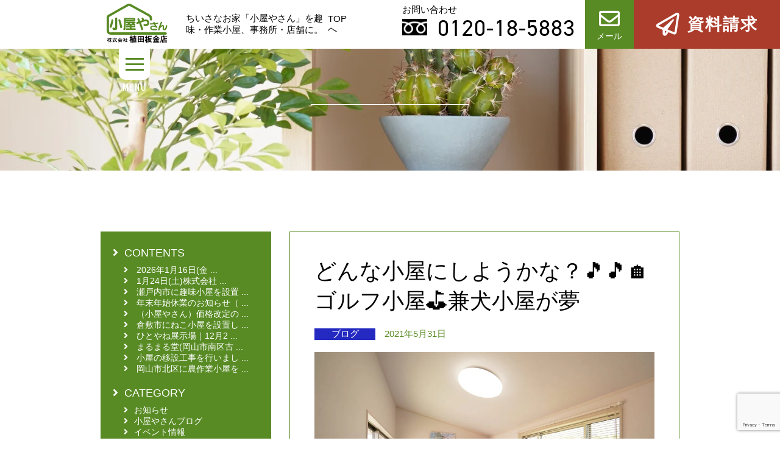

--- FILE ---
content_type: text/html; charset=UTF-8
request_url: https://koyayasan.com/blog/2021/05/31/7418/
body_size: 15100
content:
<!DOCTYPE html>
<html lang="ja">

<head>
        <title>どんな小屋にしようかな？🎵🎵🏠ゴルフ小屋⛳兼犬小屋が夢｜［それ小屋ではじめよう］ちいさなお家「小屋やさん」</title>
    <!-- Google Tag Manager -->
<script>
	(function(w, d, s, l, i) {
		w[l] = w[l] || [];
		w[l].push({
			'gtm.start': new Date().getTime(),
			event: 'gtm.js'
		});
		var f = d.getElementsByTagName(s)[0],
			j = d.createElement(s),
			dl = l != 'dataLayer' ? '&l=' + l : '';
		j.async = true;
		j.src =
			'https://www.googletagmanager.com/gtm.js?id=' + i + dl;
		f.parentNode.insertBefore(j, f);
	})(window, document, 'script', 'dataLayer', 'GTM-N5HBQ7QJ');
</script>
<!-- End Google Tag Manager -->
<meta name="viewport" content="width=device-width">
<meta name="format-detection" content="telephone=no">
<meta charset="UTF-8">
<!-- Search Engine -->
<meta name="description" content="小屋やさんは小規模店舗やプライベートスペースなど、夢を叶える住宅クオリティの小さなお家。（株）植田板金店が職人の技を活かして一貫生産。">
<!-- <meta name="description" content="小屋やさんは小規模店舗やプライベートスペースなど、夢を叶える住宅クオリティの小さなお家。（株）植田板金店が職人の技を活かして一貫生産。"> -->
<meta name="keywords" content="ちいさなお家,お手ごろ,小屋,趣味,店舗,趣味小屋,ガレージ,音楽小屋,勉強部屋,アトリエ,事務所">
<link rel="shortcut icon" href="https://koyayasan.com/wp-content/themes/koyayasan.com/img/favicon.ico" />
<!--▼OGP -->
<meta property="og:title" content="［それ小屋ではじめよう］ちいさなお家「小屋やさん」は、店舗、趣味小屋、ガレージ、音楽小屋、勉強部屋、アトリエ、事務所などに。" />
<meta property="og:type" content="website" />
<meta property="og:url" content="https://koyayasan.com/" />
<meta property="og:image" content="https://koyayasan.com/wp-content/themes/koyayasan.com/img/ogp.png">
<meta property="og:site_name" content="［それ小屋ではじめよう］ちいさなお家「小屋やさん」は、店舗、趣味小屋、ガレージ、音楽小屋、勉強部屋、アトリエ、事務所などに。" />
<meta property="og:description" content="小屋やさんは小規模店舗やプライベートスペースなど、夢を叶える住宅クオリティの小さなお家。（株）植田板金店が職人の技を活かして一貫生産。" />
<meta http-equiv="Pragma" content="no-cache">
<meta http-equiv="Cache-Control" content="no-cache">
<!-- Analytics diabled 20230908 -->
<!-- Google Analytics -->
<!-- <script>
(function(i,s,o,g,r,a,m){i['GoogleAnalyticsObject']=r;i[r]=i[r]||function(){
(i[r].q=i[r].q||[]).push(arguments)},i[r].l=1*new Date();a=s.createElement(o),
m=s.getElementsByTagName(o)[0];a.async=1;a.src=g;m.parentNode.insertBefore(a,m)
})(window,document,'script','https://www.google-analytics.com/analytics.js','ga');
ga('create', 'UA-25571113-48', 'auto');
ga('send', 'pageview');
 ga('create', 'UA-144916446-1', 'auto', {'name': 'newTracker'});
 ga('newTracker.send', 'pageview');
</script> -->
<!-- End Google Analytics -->
<!-- juicer -->
<script src="//kitchen.juicer.cc/?color=rVnLSJ2RcoA=" async></script>
<!-- End juicer -->
<!-- Facebook Pixel Code -->
<script>
	! function(f, b, e, v, n, t, s) {
		if (f.fbq) return;
		n = f.fbq = function() {
			n.callMethod ?
				n.callMethod.apply(n, arguments) : n.queue.push(arguments)
		};
		if (!f._fbq) f._fbq = n;
		n.push = n;
		n.loaded = !0;
		n.version = '2.0';
		n.queue = [];
		t = b.createElement(e);
		t.async = !0;
		t.src = v;
		s = b.getElementsByTagName(e)[0];
		s.parentNode.insertBefore(t, s)
	}(window, document, 'script',
		'https://connect.facebook.net/en_US/fbevents.js');
	fbq('init', '3244552942322284');
	fbq('track', 'PageView');
</script>
<noscript>
	<img height="1" width="1" src="https://www.facebook.com/tr?id=3244552942322284&ev=PageView
&noscript=1" />
</noscript>
<!-- End Facebook Pixel Code -->
<link rel="stylesheet" href="https://use.fontawesome.com/releases/v5.5.0/css/all.css" integrity="sha384-B4dIYHKNBt8Bc12p+WXckhzcICo0wtJAoU8YZTY5qE0Id1GSseTk6S+L3BlXeVIU" crossorigin="anonymous">
<link rel="stylesheet" href="https://use.typekit.net/fik8gpq.css">
<link href="https://fonts.googleapis.com/earlyaccess/notosansjp.css" rel="stylesheet">
<link href="https://fonts.googleapis.com/css?family=Oswald" rel="stylesheet">
<link href="https://fonts.googleapis.com/css?family=Ropa+Sans&display=swap" rel="stylesheet">
<script src="https://ajax.googleapis.com/ajax/libs/jquery/3.4.1/jquery.min.js"></script>
<script src="https://koyayasan.com/wp-content/themes/koyayasan.com/js/jquery.jpostal.js"></script>
<script src="https://koyayasan.com/wp-content/themes/koyayasan.com/js/jetpress.js"></script>
<script type="text/javascript" src="https://koyayasan.com/wp-content/themes/koyayasan.com/slick/slick.min.js"></script>
<link rel="stylesheet" type="text/css" href="https://koyayasan.com/wp-content/themes/koyayasan.com/slick/slick.css" media="screen" />
<link rel="stylesheet" type="text/css" href="https://koyayasan.com/wp-content/themes/koyayasan.com/slick/slick-theme.css" media="screen" />
<script src="https://cdnjs.cloudflare.com/ajax/libs/object-fit-images/3.2.3/ofi.js"></script>
<script>
	$(function() {
		$('.navToggle').click(function() {
			$(this).toggleClass('active');
			if ($(this).hasClass('active')) {
				$('.globalMenuSp').addClass('active');
				$('.navToggle_txt_menu').addClass('active');
				$('.navToggle_txt_close').addClass('active');
			} else {
				$('.globalMenuSp').removeClass('active');
				$('.navToggle_txt_menu').removeClass('active');
				$('.navToggle_txt_close').removeClass('active');
			}
		});
	});
	$(function() {
		$('a[href^="#"]').click(function() {
			var speed = 500;
			var href = $(this).attr("href");
			var target = $(href == "#" || href == "" ? 'html' : href);
			var position = target.offset().top;
			$("html, body").animate({
				scrollTop: position
			}, speed, "swing");
			return false;
		});
	});
</script>
<!-- Global site tag (gtag.js) - Google Ads: 722330485 -->
<script async src="https://www.googletagmanager.com/gtag/js?id=AW-722330485"></script>
<script>
	window.dataLayer = window.dataLayer || [];

	function gtag() {
		dataLayer.push(arguments);
	}
	gtag('js', new Date());
	gtag('config', 'AW-722330485');
</script>
<script>
	gtag('event', 'page_view', {
		'send_to': 'AW-722330485',
		'value': 'replace with value',
		'items': [{
			'id': 'replace with value',
			'location_id': 'replace with value',
			'google_business_vertical': 'local'
		}, {
			'id': 'replace with value',
			'location_id': 'replace with value',
			'google_business_vertical': 'real_estate'
		}, {
			'id': 'replace with value',
			'google_business_vertical': 'retail'
		}]
	});
</script>
<style>
	.form-inner .privacypolicy-confirm-box {
		padding: .7em 0;
	}

	.form-inner .privacypolicy-confirm-box a {
		display: inline;
		color: blue;
	}

	.form-inner .privacypolicy-confirm-box p {
		text-align: center;
		margin: .5em 0;
	}

	.form-button-list {
		display: flex;
		justify-content: center;
		align-items: center;
	}

	.form-button-list .form-button-item {
		flex: 1 1 auto;
		display: flex;
		justify-content: center;
		align-items: center;
	}

	.form-button-list .form-button-item .form-button {
		display: block;
		margin: 1.5em;
		font-size: 1.5em;
		color: #fff;
		padding: 0.3em 1em;
		cursor: pointer;
		font-weight: bold;
		border-radius: 0.5em;
		background: #00c484;
		border: solid 2px #009764;
		background: gray;
		border: solid 2px lightgray;
		width: 60%;
	}

	.form-button-list .form-button-item .form-button.submit {
		background: #00c484;
		border: solid 2px #009764;
	}

	.form-button-list .form-button-item .form-button.submit:disabled {
		background: gray;
		border: solid 2px lightgray;
	}

	/*---- キャンペーン用フォーム ----*/
	.form-inner {
		max-width: 900px;
		margin: 0 auto;
	}

	.form-inner .form-data-lists {
		display: table;
		width: 100%;
		border-collapse: collapse;
		border: solid 1px #fff;
	}

	@media screen and (max-width: 767px) {
		.form-inner .form-data-lists {
			display: block;
		}
	}

	.form-inner .form-data-lists .form-data-term {
		font-size: 1em;
		font-weight: bold;
		background-color: #588B24;
		color: #fff;
		padding: 0.5em 1em;
		display: table-cell;
		width: 25%;
		vertical-align: middle;
		/* add */
		margin: 0;
	}

	.form-inner .form-data-lists .form-data-term.required::before {
		content: "必須";
		background-color: #b91f45;
		padding: 3px 5px;
		margin-right: 1em;
	}

	.form-inner .form-data-lists .form-data-term.optional::before {
		content: "任意";
		background-color: #b0b0b0;
		padding: 3px 5px;
		margin-right: 1em;
	}

	@media screen and (max-width: 767px) {
		.form-inner .form-data-lists .form-data-term {
			width: 100%;
			box-sizing: border-box;
			display: block;
			/* add */
			margin: 0;
		}
	}

	.form-inner .form-data-lists .form-data-description {
		display: table-cell;
		width: 75%;
		background-color: #f5f5f5;
		vertical-align: middle;
		padding: 0.3em;
		/* add */
		margin: 0;
	}

	@media screen and (max-width: 767px) {
		.form-inner .form-data-lists .form-data-description {
			display: block;
			box-sizing: border-box;
			width: 100%;
			/* add */
			margin: 0;
		}
	}


	.form-inner .form-data-lists .form-data-description.date-time label {
		display: grid;
		align-items: center;
		grid-template-columns: 5em 1fr;
		grid-column-gap: .6em
	}

	.form-inner .form-data-lists .form-data-description.date-time label .label-name {
		white-space: pre
	}

	.form-inner .form-data-lists .form-data-description .input-field,
	.form-inner .form-data-lists .form-data-description input[type="text"],
	.form-inner .form-data-lists .form-data-description input[type="email"],
	.form-inner .form-data-lists .form-data-description input[type="tel"],
	.form-inner .form-data-lists .form-data-description textarea {
		background-color: #faf3e3;
		border: solid 1px #ddd;
		font-size: 1em;
		padding: 0.5em;
		width: 100%;
		font-family: inherit;
		box-sizing: border-box;
	}

	.form-inner .form-data-lists .form-data-description select {
		background-color: #faf3e3;
		border: solid 1px #dcdcdc;
		font-size: 1em;
		padding: 0.5em 1.5em 0.5em 0.5em;
	}

	.form-inner .form-data-lists .form-data-description .annotation {
		font-size: 0.9em;
		margin: 0.3em;
	}

	.form-inner .submit-button {
		display: block;
		margin: 1.5em auto 0;
		font-size: 1.5em;
		color: #fff;
		padding: 0.3em 1em;
		cursor: pointer;
		font-weight: bold;
		border-radius: 0.5em;
		background-color: #00c484;
		border: solid 2px #009764;
	}
</style>  <link rel="stylesheet" type="text/css" href="https://koyayasan.com/wp-content/themes/koyayasan.com/css/style.css?20260202-092120">
  <link rel="stylesheet" type="text/css" href="https://koyayasan.com/wp-content/themes/koyayasan.com/css/style_post-list.css?20260202-092120">
  <meta name='robots' content='max-image-preview:large' />
	<style>img:is([sizes="auto" i], [sizes^="auto," i]) { contain-intrinsic-size: 3000px 1500px }</style>
	<link rel="alternate" type="application/rss+xml" title="［それ小屋ではじめよう］ちいさなお家「小屋やさん」は、店舗、趣味小屋、ガレージ、音楽小屋、勉強部屋、アトリエ、事務所などに。 &raquo; どんな小屋にしようかな？🎵🎵🏠ゴルフ小屋⛳兼犬小屋が夢 のコメントのフィード" href="https://koyayasan.com/blog/2021/05/31/7418/feed/" />
<script type="text/javascript">
/* <![CDATA[ */
window._wpemojiSettings = {"baseUrl":"https:\/\/s.w.org\/images\/core\/emoji\/15.0.3\/72x72\/","ext":".png","svgUrl":"https:\/\/s.w.org\/images\/core\/emoji\/15.0.3\/svg\/","svgExt":".svg","source":{"concatemoji":"https:\/\/koyayasan.com\/wp-includes\/js\/wp-emoji-release.min.js?ver=6.7.4"}};
/*! This file is auto-generated */
!function(i,n){var o,s,e;function c(e){try{var t={supportTests:e,timestamp:(new Date).valueOf()};sessionStorage.setItem(o,JSON.stringify(t))}catch(e){}}function p(e,t,n){e.clearRect(0,0,e.canvas.width,e.canvas.height),e.fillText(t,0,0);var t=new Uint32Array(e.getImageData(0,0,e.canvas.width,e.canvas.height).data),r=(e.clearRect(0,0,e.canvas.width,e.canvas.height),e.fillText(n,0,0),new Uint32Array(e.getImageData(0,0,e.canvas.width,e.canvas.height).data));return t.every(function(e,t){return e===r[t]})}function u(e,t,n){switch(t){case"flag":return n(e,"\ud83c\udff3\ufe0f\u200d\u26a7\ufe0f","\ud83c\udff3\ufe0f\u200b\u26a7\ufe0f")?!1:!n(e,"\ud83c\uddfa\ud83c\uddf3","\ud83c\uddfa\u200b\ud83c\uddf3")&&!n(e,"\ud83c\udff4\udb40\udc67\udb40\udc62\udb40\udc65\udb40\udc6e\udb40\udc67\udb40\udc7f","\ud83c\udff4\u200b\udb40\udc67\u200b\udb40\udc62\u200b\udb40\udc65\u200b\udb40\udc6e\u200b\udb40\udc67\u200b\udb40\udc7f");case"emoji":return!n(e,"\ud83d\udc26\u200d\u2b1b","\ud83d\udc26\u200b\u2b1b")}return!1}function f(e,t,n){var r="undefined"!=typeof WorkerGlobalScope&&self instanceof WorkerGlobalScope?new OffscreenCanvas(300,150):i.createElement("canvas"),a=r.getContext("2d",{willReadFrequently:!0}),o=(a.textBaseline="top",a.font="600 32px Arial",{});return e.forEach(function(e){o[e]=t(a,e,n)}),o}function t(e){var t=i.createElement("script");t.src=e,t.defer=!0,i.head.appendChild(t)}"undefined"!=typeof Promise&&(o="wpEmojiSettingsSupports",s=["flag","emoji"],n.supports={everything:!0,everythingExceptFlag:!0},e=new Promise(function(e){i.addEventListener("DOMContentLoaded",e,{once:!0})}),new Promise(function(t){var n=function(){try{var e=JSON.parse(sessionStorage.getItem(o));if("object"==typeof e&&"number"==typeof e.timestamp&&(new Date).valueOf()<e.timestamp+604800&&"object"==typeof e.supportTests)return e.supportTests}catch(e){}return null}();if(!n){if("undefined"!=typeof Worker&&"undefined"!=typeof OffscreenCanvas&&"undefined"!=typeof URL&&URL.createObjectURL&&"undefined"!=typeof Blob)try{var e="postMessage("+f.toString()+"("+[JSON.stringify(s),u.toString(),p.toString()].join(",")+"));",r=new Blob([e],{type:"text/javascript"}),a=new Worker(URL.createObjectURL(r),{name:"wpTestEmojiSupports"});return void(a.onmessage=function(e){c(n=e.data),a.terminate(),t(n)})}catch(e){}c(n=f(s,u,p))}t(n)}).then(function(e){for(var t in e)n.supports[t]=e[t],n.supports.everything=n.supports.everything&&n.supports[t],"flag"!==t&&(n.supports.everythingExceptFlag=n.supports.everythingExceptFlag&&n.supports[t]);n.supports.everythingExceptFlag=n.supports.everythingExceptFlag&&!n.supports.flag,n.DOMReady=!1,n.readyCallback=function(){n.DOMReady=!0}}).then(function(){return e}).then(function(){var e;n.supports.everything||(n.readyCallback(),(e=n.source||{}).concatemoji?t(e.concatemoji):e.wpemoji&&e.twemoji&&(t(e.twemoji),t(e.wpemoji)))}))}((window,document),window._wpemojiSettings);
/* ]]> */
</script>
<style id='wp-emoji-styles-inline-css' type='text/css'>

	img.wp-smiley, img.emoji {
		display: inline !important;
		border: none !important;
		box-shadow: none !important;
		height: 1em !important;
		width: 1em !important;
		margin: 0 0.07em !important;
		vertical-align: -0.1em !important;
		background: none !important;
		padding: 0 !important;
	}
</style>
<link rel='stylesheet' id='wp-block-library-css' href='https://koyayasan.com/wp-includes/css/dist/block-library/style.min.css?ver=6.7.4' type='text/css' media='all' />
<style id='classic-theme-styles-inline-css' type='text/css'>
/*! This file is auto-generated */
.wp-block-button__link{color:#fff;background-color:#32373c;border-radius:9999px;box-shadow:none;text-decoration:none;padding:calc(.667em + 2px) calc(1.333em + 2px);font-size:1.125em}.wp-block-file__button{background:#32373c;color:#fff;text-decoration:none}
</style>
<style id='global-styles-inline-css' type='text/css'>
:root{--wp--preset--aspect-ratio--square: 1;--wp--preset--aspect-ratio--4-3: 4/3;--wp--preset--aspect-ratio--3-4: 3/4;--wp--preset--aspect-ratio--3-2: 3/2;--wp--preset--aspect-ratio--2-3: 2/3;--wp--preset--aspect-ratio--16-9: 16/9;--wp--preset--aspect-ratio--9-16: 9/16;--wp--preset--color--black: #000000;--wp--preset--color--cyan-bluish-gray: #abb8c3;--wp--preset--color--white: #ffffff;--wp--preset--color--pale-pink: #f78da7;--wp--preset--color--vivid-red: #cf2e2e;--wp--preset--color--luminous-vivid-orange: #ff6900;--wp--preset--color--luminous-vivid-amber: #fcb900;--wp--preset--color--light-green-cyan: #7bdcb5;--wp--preset--color--vivid-green-cyan: #00d084;--wp--preset--color--pale-cyan-blue: #8ed1fc;--wp--preset--color--vivid-cyan-blue: #0693e3;--wp--preset--color--vivid-purple: #9b51e0;--wp--preset--gradient--vivid-cyan-blue-to-vivid-purple: linear-gradient(135deg,rgba(6,147,227,1) 0%,rgb(155,81,224) 100%);--wp--preset--gradient--light-green-cyan-to-vivid-green-cyan: linear-gradient(135deg,rgb(122,220,180) 0%,rgb(0,208,130) 100%);--wp--preset--gradient--luminous-vivid-amber-to-luminous-vivid-orange: linear-gradient(135deg,rgba(252,185,0,1) 0%,rgba(255,105,0,1) 100%);--wp--preset--gradient--luminous-vivid-orange-to-vivid-red: linear-gradient(135deg,rgba(255,105,0,1) 0%,rgb(207,46,46) 100%);--wp--preset--gradient--very-light-gray-to-cyan-bluish-gray: linear-gradient(135deg,rgb(238,238,238) 0%,rgb(169,184,195) 100%);--wp--preset--gradient--cool-to-warm-spectrum: linear-gradient(135deg,rgb(74,234,220) 0%,rgb(151,120,209) 20%,rgb(207,42,186) 40%,rgb(238,44,130) 60%,rgb(251,105,98) 80%,rgb(254,248,76) 100%);--wp--preset--gradient--blush-light-purple: linear-gradient(135deg,rgb(255,206,236) 0%,rgb(152,150,240) 100%);--wp--preset--gradient--blush-bordeaux: linear-gradient(135deg,rgb(254,205,165) 0%,rgb(254,45,45) 50%,rgb(107,0,62) 100%);--wp--preset--gradient--luminous-dusk: linear-gradient(135deg,rgb(255,203,112) 0%,rgb(199,81,192) 50%,rgb(65,88,208) 100%);--wp--preset--gradient--pale-ocean: linear-gradient(135deg,rgb(255,245,203) 0%,rgb(182,227,212) 50%,rgb(51,167,181) 100%);--wp--preset--gradient--electric-grass: linear-gradient(135deg,rgb(202,248,128) 0%,rgb(113,206,126) 100%);--wp--preset--gradient--midnight: linear-gradient(135deg,rgb(2,3,129) 0%,rgb(40,116,252) 100%);--wp--preset--font-size--small: 13px;--wp--preset--font-size--medium: 20px;--wp--preset--font-size--large: 36px;--wp--preset--font-size--x-large: 42px;--wp--preset--spacing--20: 0.44rem;--wp--preset--spacing--30: 0.67rem;--wp--preset--spacing--40: 1rem;--wp--preset--spacing--50: 1.5rem;--wp--preset--spacing--60: 2.25rem;--wp--preset--spacing--70: 3.38rem;--wp--preset--spacing--80: 5.06rem;--wp--preset--shadow--natural: 6px 6px 9px rgba(0, 0, 0, 0.2);--wp--preset--shadow--deep: 12px 12px 50px rgba(0, 0, 0, 0.4);--wp--preset--shadow--sharp: 6px 6px 0px rgba(0, 0, 0, 0.2);--wp--preset--shadow--outlined: 6px 6px 0px -3px rgba(255, 255, 255, 1), 6px 6px rgba(0, 0, 0, 1);--wp--preset--shadow--crisp: 6px 6px 0px rgba(0, 0, 0, 1);}:where(.is-layout-flex){gap: 0.5em;}:where(.is-layout-grid){gap: 0.5em;}body .is-layout-flex{display: flex;}.is-layout-flex{flex-wrap: wrap;align-items: center;}.is-layout-flex > :is(*, div){margin: 0;}body .is-layout-grid{display: grid;}.is-layout-grid > :is(*, div){margin: 0;}:where(.wp-block-columns.is-layout-flex){gap: 2em;}:where(.wp-block-columns.is-layout-grid){gap: 2em;}:where(.wp-block-post-template.is-layout-flex){gap: 1.25em;}:where(.wp-block-post-template.is-layout-grid){gap: 1.25em;}.has-black-color{color: var(--wp--preset--color--black) !important;}.has-cyan-bluish-gray-color{color: var(--wp--preset--color--cyan-bluish-gray) !important;}.has-white-color{color: var(--wp--preset--color--white) !important;}.has-pale-pink-color{color: var(--wp--preset--color--pale-pink) !important;}.has-vivid-red-color{color: var(--wp--preset--color--vivid-red) !important;}.has-luminous-vivid-orange-color{color: var(--wp--preset--color--luminous-vivid-orange) !important;}.has-luminous-vivid-amber-color{color: var(--wp--preset--color--luminous-vivid-amber) !important;}.has-light-green-cyan-color{color: var(--wp--preset--color--light-green-cyan) !important;}.has-vivid-green-cyan-color{color: var(--wp--preset--color--vivid-green-cyan) !important;}.has-pale-cyan-blue-color{color: var(--wp--preset--color--pale-cyan-blue) !important;}.has-vivid-cyan-blue-color{color: var(--wp--preset--color--vivid-cyan-blue) !important;}.has-vivid-purple-color{color: var(--wp--preset--color--vivid-purple) !important;}.has-black-background-color{background-color: var(--wp--preset--color--black) !important;}.has-cyan-bluish-gray-background-color{background-color: var(--wp--preset--color--cyan-bluish-gray) !important;}.has-white-background-color{background-color: var(--wp--preset--color--white) !important;}.has-pale-pink-background-color{background-color: var(--wp--preset--color--pale-pink) !important;}.has-vivid-red-background-color{background-color: var(--wp--preset--color--vivid-red) !important;}.has-luminous-vivid-orange-background-color{background-color: var(--wp--preset--color--luminous-vivid-orange) !important;}.has-luminous-vivid-amber-background-color{background-color: var(--wp--preset--color--luminous-vivid-amber) !important;}.has-light-green-cyan-background-color{background-color: var(--wp--preset--color--light-green-cyan) !important;}.has-vivid-green-cyan-background-color{background-color: var(--wp--preset--color--vivid-green-cyan) !important;}.has-pale-cyan-blue-background-color{background-color: var(--wp--preset--color--pale-cyan-blue) !important;}.has-vivid-cyan-blue-background-color{background-color: var(--wp--preset--color--vivid-cyan-blue) !important;}.has-vivid-purple-background-color{background-color: var(--wp--preset--color--vivid-purple) !important;}.has-black-border-color{border-color: var(--wp--preset--color--black) !important;}.has-cyan-bluish-gray-border-color{border-color: var(--wp--preset--color--cyan-bluish-gray) !important;}.has-white-border-color{border-color: var(--wp--preset--color--white) !important;}.has-pale-pink-border-color{border-color: var(--wp--preset--color--pale-pink) !important;}.has-vivid-red-border-color{border-color: var(--wp--preset--color--vivid-red) !important;}.has-luminous-vivid-orange-border-color{border-color: var(--wp--preset--color--luminous-vivid-orange) !important;}.has-luminous-vivid-amber-border-color{border-color: var(--wp--preset--color--luminous-vivid-amber) !important;}.has-light-green-cyan-border-color{border-color: var(--wp--preset--color--light-green-cyan) !important;}.has-vivid-green-cyan-border-color{border-color: var(--wp--preset--color--vivid-green-cyan) !important;}.has-pale-cyan-blue-border-color{border-color: var(--wp--preset--color--pale-cyan-blue) !important;}.has-vivid-cyan-blue-border-color{border-color: var(--wp--preset--color--vivid-cyan-blue) !important;}.has-vivid-purple-border-color{border-color: var(--wp--preset--color--vivid-purple) !important;}.has-vivid-cyan-blue-to-vivid-purple-gradient-background{background: var(--wp--preset--gradient--vivid-cyan-blue-to-vivid-purple) !important;}.has-light-green-cyan-to-vivid-green-cyan-gradient-background{background: var(--wp--preset--gradient--light-green-cyan-to-vivid-green-cyan) !important;}.has-luminous-vivid-amber-to-luminous-vivid-orange-gradient-background{background: var(--wp--preset--gradient--luminous-vivid-amber-to-luminous-vivid-orange) !important;}.has-luminous-vivid-orange-to-vivid-red-gradient-background{background: var(--wp--preset--gradient--luminous-vivid-orange-to-vivid-red) !important;}.has-very-light-gray-to-cyan-bluish-gray-gradient-background{background: var(--wp--preset--gradient--very-light-gray-to-cyan-bluish-gray) !important;}.has-cool-to-warm-spectrum-gradient-background{background: var(--wp--preset--gradient--cool-to-warm-spectrum) !important;}.has-blush-light-purple-gradient-background{background: var(--wp--preset--gradient--blush-light-purple) !important;}.has-blush-bordeaux-gradient-background{background: var(--wp--preset--gradient--blush-bordeaux) !important;}.has-luminous-dusk-gradient-background{background: var(--wp--preset--gradient--luminous-dusk) !important;}.has-pale-ocean-gradient-background{background: var(--wp--preset--gradient--pale-ocean) !important;}.has-electric-grass-gradient-background{background: var(--wp--preset--gradient--electric-grass) !important;}.has-midnight-gradient-background{background: var(--wp--preset--gradient--midnight) !important;}.has-small-font-size{font-size: var(--wp--preset--font-size--small) !important;}.has-medium-font-size{font-size: var(--wp--preset--font-size--medium) !important;}.has-large-font-size{font-size: var(--wp--preset--font-size--large) !important;}.has-x-large-font-size{font-size: var(--wp--preset--font-size--x-large) !important;}
:where(.wp-block-post-template.is-layout-flex){gap: 1.25em;}:where(.wp-block-post-template.is-layout-grid){gap: 1.25em;}
:where(.wp-block-columns.is-layout-flex){gap: 2em;}:where(.wp-block-columns.is-layout-grid){gap: 2em;}
:root :where(.wp-block-pullquote){font-size: 1.5em;line-height: 1.6;}
</style>
<link rel='stylesheet' id='contact-form-7-css' href='https://koyayasan.com/wp-content/plugins/contact-form-7/includes/css/styles.css?ver=6.0.3' type='text/css' media='all' />
<link rel='stylesheet' id='cf7msm_styles-css' href='https://koyayasan.com/wp-content/plugins/contact-form-7-multi-step-module/resources/cf7msm.css?ver=4.4.2' type='text/css' media='all' />
<link rel='stylesheet' id='wp-pagenavi-css' href='https://koyayasan.com/wp-content/plugins/wp-pagenavi/pagenavi-css.css?ver=2.70' type='text/css' media='all' />
<script type="text/javascript" src="https://koyayasan.com/wp-includes/js/jquery/jquery.min.js?ver=3.7.1" id="jquery-core-js"></script>
<script type="text/javascript" src="https://koyayasan.com/wp-includes/js/jquery/jquery-migrate.min.js?ver=3.4.1" id="jquery-migrate-js"></script>
<link rel="https://api.w.org/" href="https://koyayasan.com/wp-json/" /><link rel="alternate" title="JSON" type="application/json" href="https://koyayasan.com/wp-json/wp/v2/posts/7418" /><link rel="EditURI" type="application/rsd+xml" title="RSD" href="https://koyayasan.com/xmlrpc.php?rsd" />
<meta name="generator" content="WordPress 6.7.4" />
<link rel="canonical" href="https://koyayasan.com/blog/2021/05/31/7418/" />
<link rel='shortlink' href='https://koyayasan.com/?p=7418' />
<link rel="alternate" title="oEmbed (JSON)" type="application/json+oembed" href="https://koyayasan.com/wp-json/oembed/1.0/embed?url=https%3A%2F%2Fkoyayasan.com%2Fblog%2F2021%2F05%2F31%2F7418%2F" />
<link rel="alternate" title="oEmbed (XML)" type="text/xml+oembed" href="https://koyayasan.com/wp-json/oembed/1.0/embed?url=https%3A%2F%2Fkoyayasan.com%2Fblog%2F2021%2F05%2F31%2F7418%2F&#038;format=xml" />
</head>

<body>
  <!-- ヘッダ -->
  <!-- header start -->
<!-- Google Tag Manager (noscript) -->
<noscript><iframe src="https://www.googletagmanager.com/ns.html?id=GTM-N5HBQ7QJ" height="0" width="0" style="display:none;visibility:hidden"></iframe></noscript>
<!-- End Google Tag Manager (noscript) -->
<header id="header">
	<div class="header_inner">
		<div class="hd_box_left">
			<a href="https://koyayasan.com/">
				<img border="0" src="https://koyayasan.com/wp-content/themes/koyayasan.com/img/hd_logo.png">
			</a>
		</div>
		<div class="hd_box_center">
			<h1>ちいさなお家「小屋やさん」を趣味・作業小屋、事務所・店舗に。</h1>
			<a href="https://koyayasan.com/">TOPへ</a>
		</div>
		<div class="hd_box_right">
			<div class="hd_tel">
				<div class="hd_tel_tl">
					お問い合わせ
				</div>
				<div class="hd_tel_number">
					<img border="0" src="https://koyayasan.com/wp-content/themes/koyayasan.com/img/free_dial.png">0120-18-5883
				</div>
			</div>
			<div class="hd_mail">
				<a href="https://koyayasan.com/contact/">
					<div class="hd_mail_inner">
						<div class="hd_mail_icon">
							<i class="far fa-envelope"></i>
						</div>
						<div class="hd_mail_text">
							メール
						</div>
					</div>
				</a>
			</div>
			<div class="hd_mail_req">
				<a href="https://koyayasan.com/request/">
					<div class="hd_mail_req_icon">
						<i class="far fa-paper-plane"></i>
					</div>
					<div class="hd_mail_req_txt">
						資料請求
					</div>
				</a>
			</div>
		</div>
	</div>
</header>
<!-- header end -->
<div class="globalMenuSp">
	<div class="menu_box">
		<div class="over_menu_pc">
			<div class="menu_box_tl">
				<img border="0" src="https://koyayasan.com/wp-content/themes/koyayasan.com/img/menu_koya_life.png">
			</div>
			<div class="menu_box_cnt_life">
				<a href="https://koyayasan.com/coordinate01/">
					<img border="0" src="https://koyayasan.com/wp-content/themes/koyayasan.com/img/menu_img_1.png">
				</a>
				<a href="https://koyayasan.com/coordinate02/">
					<img border="0" src="https://koyayasan.com/wp-content/themes/koyayasan.com/img/menu_img_2.png">
				</a>
				<a href="https://koyayasan.com/coordinate03/">
					<img border="0" src="https://koyayasan.com/wp-content/themes/koyayasan.com/img/menu_img_3.png">
				</a>
				<a href="https://koyayasan.com/coordinate04/">
					<img border="0" src="https://koyayasan.com/wp-content/themes/koyayasan.com/img/menu_img_4.png">
				</a>
			</div>
			<div class="menu_box_cnt_other l1">
				<a href="https://koyayasan.com/lineup/">
					<div class="menu_link_box">
						<div class="menu_link_box_tl">
							LINE UP
						</div>
						<div class="menu_link_box_line">
						</div>
						<div class="menu_link_box_txt">
							小屋やさんラインナップ（製品・価格一覧）
						</div>
					</div>
				</a>
				<a href="https://koyayasan.com/company/">
					<div class="menu_link_box">
						<div class="menu_link_box_tl">
							COMPANY
						</div>
						<div class="menu_link_box_line">
						</div>
						<div class="menu_link_box_txt">
							小屋やさんについて(株式会社 植田板金店)
						</div>
					</div>
				</a>
				<a href="https://koyayasan.com/qa/">
					<div class="menu_link_box">
						<div class="menu_link_box_tl">
							Q&A
						</div>
						<div class="menu_link_box_line">
						</div>
						<div class="menu_link_box_txt">
							よくある質問
						</div>
					</div>
				</a>
			</div>
			<div class="menu_box_cnt_other l1">
				<a href="https://koyayasan.com/post-list/?cat=info">
					<div class="menu_link_box2">
						<div class="menu_link_box2_tl">
							INFO
						</div>
						<div class="menu_link_box2_txt">
							お知らせ
						</div>
					</div>
				</a>
				<a href="https://koyayasan.com/post-list/?cat=blog">
					<div class="menu_link_box2">
						<div class="menu_link_box2_tl">
							BLOG
						</div>
						<div class="menu_link_box2_txt">
							小屋やさんブログ
						</div>
					</div>
				</a>
				<a href="https://koyayasan.com/post-list/?cat=event">
					<div class="menu_link_box2">
						<div class="menu_link_box2_tl">
							EVENT
						</div>
						<div class="menu_link_box2_txt">
							イベント情報
						</div>
					</div>
				</a>
				<a href="https://koyayasan.com/post-list/?cat=media">
					<div class="menu_link_box2">
						<div class="menu_link_box2_tl">
							MEDIA
						</div>
						<div class="menu_link_box2_txt">
							メディア掲載
						</div>
					</div>
				</a>
			</div>
			<div class="menu_box_cnt_other l1">
				<a href="https://koyayasan.com/post-list/?cat=awards">
					<div class="menu_link_box2">
						<div class="menu_link_box2_tl">
							AWARD
						</div>
						<div class="menu_link_box2_txt">
							受賞歴
						</div>
					</div>
				</a>
				<a href="https://koyayasan.com/post-list/?cat=works">
					<div class="menu_link_box2">
						<div class="menu_link_box2_tl">
							WORKS
						</div>
						<div class="menu_link_box2_txt">
							施工事例
						</div>
					</div>
				</a>
				<a href="https://koyayasan.com/post-list/?cat=voice">
					<div class="menu_link_box2">
						<div class="menu_link_box2_tl">
							VOICE
						</div>
						<div class="menu_link_box2_txt">
							お客様の声
						</div>
					</div>
				</a>
				<!-- <a href="https://koyayasan.com/recruit/">
					<div class="menu_link_box2">
						<div class="menu_link_box2_tl">
							RECRUIT
						</div>
						<div class="menu_link_box2_txt">
							求人情報
						</div>
					</div>
				</a> -->
				<a href="https://koyayasan.com/area/">
					<div class="menu_link_box2">
						<div class="menu_link_box2_tl">
							AREA
						</div>
						<div class="menu_link_box2_txt">
							施工対応エリア一覧
						</div>
					</div>
				</a>
			</div>
			<!-- <div class="menu_box_cnt_other l1">
				<a href="https://koyayasan.com/area/">
					<div class="menu_link_box2">
						<div class="menu_link_box2_tl">
							AREA
						</div>
						<div class="menu_link_box2_txt">
							施工対応エリア一覧
						</div>
					</div>
				</a>
			</div> -->
			<!--<div class="menu_box_cnt_other l1">
			</div>-->
			<div class="menu_box_cnt_other">
				<div class="txt_menu">
					<a href="https://koyayasan.com/sitemap/">
						サイトマップ
					</a>
				</div>
				<div class="txt_menu">
					<a href="https://koyayasan.com/privacy/">
						個人情報の取扱について
					</a>
				</div>
			</div>
		</div>
		<div class="over_menu_sp">
			<div class="over_menu_box">
				<div class="over_menu_box_left">
					ワタシの小屋LIFE
				</div>
				<div class="over_menu_box_right">
					<a href="https://koyayasan.com/coordinate01/">01</a>｜<a href="https://koyayasan.com/coordinate02/">02</a>｜<a href="https://koyayasan.com/coordinate03/">03</a>｜<a href="https://koyayasan.com/coordinate04/">04</a>
				</div>
			</div>
			<a href="https://koyayasan.com/lineup/">
				<div class="over_menu_box">
					<div class="over_menu_box_left">
						LINE UP
					</div>
					<div class="over_menu_box_right">
						小屋やさんラインナップ
					</div>
				</div>
			</a>
			<a href="https://koyayasan.com/company/">
				<div class="over_menu_box">
					<div class="over_menu_box_left">
						COMPANY
					</div>
					<div class="over_menu_box_right">
						小屋やさんについて
					</div>
				</div>
			</a>
			<a href="https://koyayasan.com/qa/">
				<div class="over_menu_box">
					<div class="over_menu_box_left">
						Q&A
					</div>
					<div class="over_menu_box_right">
						よくある質問
					</div>
				</div>
			</a>
			<a href="https://koyayasan.com/post-list/?cat=info">
				<div class="over_menu_box">
					<div class="over_menu_box_left">
						INFO
					</div>
					<div class="over_menu_box_right">
						お知らせ
					</div>
				</div>
			</a>
			<a href="https://koyayasan.com/post-list/?cat=blog">
				<div class="over_menu_box">
					<div class="over_menu_box_left">
						BLOG
					</div>
					<div class="over_menu_box_right">
						小屋やさんブログ
					</div>
				</div>
			</a>
			<a href="https://koyayasan.com/post-list/?cat=event">
				<div class="over_menu_box">
					<div class="over_menu_box_left">
						EVENT
					</div>
					<div class="over_menu_box_right">
						イベント情報
					</div>
				</div>
			</a>
			<a href="https://koyayasan.com/post-list/?cat=media">
				<div class="over_menu_box">
					<div class="over_menu_box_left">
						MEDIA
					</div>
					<div class="over_menu_box_right">
						メディア掲載情報
					</div>
				</div>
			</a>
			<a href="https://koyayasan.com/post-list/?cat=awards">
				<div class="over_menu_box">
					<div class="over_menu_box_left">
						AWARDS
					</div>
					<div class="over_menu_box_right">
						受賞歴
					</div>
				</div>
			</a>
			<a href="https://koyayasan.com/post-list/?cat=works">
				<div class="over_menu_box">
					<div class="over_menu_box_left">
						WORKS
					</div>
					<div class="over_menu_box_right">
						施工事例
					</div>
				</div>
			</a>
			<a href="https://koyayasan.com/post-list/?cat=voice">
				<div class="over_menu_box">
					<div class="over_menu_box_left">
						VOICE
					</div>
					<div class="over_menu_box_right">
						お客様の声
					</div>
				</div>
			</a>
			<!-- <a href="https://koyayasan.com/recruit/">
				<div class="over_menu_box">
					<div class="over_menu_box_left">
						RECRUIT
					</div>
					<div class="over_menu_box_right">
						求人情報
					</div>
				</div>
			</a> -->
			<a href="https://koyayasan.com/area/">
				<div class="over_menu_box">
					<div class="over_menu_box_left">
						AREA
					</div>
					<div class="over_menu_box_right">
						施工対応エリア一覧
					</div>
				</div>
			</a>
			<a href="https://koyayasan.com/sitemap/">
				<div class="over_menu_box">
					<div class="over_menu_box_left">
						SITEMAP
					</div>
					<div class="over_menu_box_right">
						サイトマップ
					</div>
				</div>
			</a>
		</div>
	</div>
</div>    <!-- トップ画像 -->
  <div class="top_img_com ">
    <div class="top_img_com_inner">
      <div class="navToggle_outer">
        <div class="navToggle">
          <span></span>
          <span></span>
          <span></span>
        </div>
        <div class="navToggle_txt_menu">
          MENU
        </div>
        <div class="navToggle_txt_close">
          CLOSE
        </div>
      </div>
      <div class="com_tl_box">
        <div class="com_tl_box_tl">
                  </div>
        <div class="com_tl_box_line">
        </div>
        <div class="com_tl_box_txt">
                  </div>
      </div>
    </div>
  </div>
  <!-- cd_content -->
  <div class="cd_content">
    <div class="cd_content_box">
      <div class="cd_content_side pconly">
        <div class="cd_menu_box">
          <div class="cd_menu_list_ctbox">
            <div class="cd_menu_list">
              <i class="fas fa-angle-right"></i>CONTENTS
            </div>
                                                                                  <a class="post_link" href="https://koyayasan.com/blog/2026/01/15/33826/?cat=event">
                  <div class="cd_menu_list sub">
                    <i class="fas fa-angle-right"></i>
                    2026年1月16日(金 ...                  </div>
                </a>
                                              <a class="post_link" href="https://koyayasan.com/info/2026/01/13/33809/?cat=info">
                  <div class="cd_menu_list sub">
                    <i class="fas fa-angle-right"></i>
                    1月24日(土)株式会社 ...                  </div>
                </a>
                                              <a class="post_link" href="https://koyayasan.com/blog/2025/12/15/33697/?cat=blog">
                  <div class="cd_menu_list sub">
                    <i class="fas fa-angle-right"></i>
                    瀬戸内市に趣味小屋を設置 ...                  </div>
                </a>
                                              <a class="post_link" href="https://koyayasan.com/info/2025/12/10/33680/?cat=info">
                  <div class="cd_menu_list sub">
                    <i class="fas fa-angle-right"></i>
                    年末年始休業のお知らせ（ ...                  </div>
                </a>
                                              <a class="post_link" href="https://koyayasan.com/info/2025/11/25/33469/?cat=info">
                  <div class="cd_menu_list sub">
                    <i class="fas fa-angle-right"></i>
                    （小屋やさん）価格改定の ...                  </div>
                </a>
                                              <a class="post_link" href="https://koyayasan.com/blog/2025/11/21/33534/?cat=blog">
                  <div class="cd_menu_list sub">
                    <i class="fas fa-angle-right"></i>
                    倉敷市にねこ小屋を設置し ...                  </div>
                </a>
                                              <a class="post_link" href="https://koyayasan.com/info/2025/11/17/33432/?cat=info">
                  <div class="cd_menu_list sub">
                    <i class="fas fa-angle-right"></i>
                    ひとやね展示場｜12月2 ...                  </div>
                </a>
                                              <a class="post_link" href="https://koyayasan.com/%e6%9c%aa%e5%88%86%e9%a1%9e/2025/10/29/33111/?cat=info">
                  <div class="cd_menu_list sub">
                    <i class="fas fa-angle-right"></i>
                    まるまる堂(岡山市南区古 ...                  </div>
                </a>
                                              <a class="post_link" href="https://koyayasan.com/blog/2025/10/27/32993/?cat=blog">
                  <div class="cd_menu_list sub">
                    <i class="fas fa-angle-right"></i>
                    小屋の移設工事を行いまし ...                  </div>
                </a>
                                              <a class="post_link" href="https://koyayasan.com/blog/2025/10/21/32613/?cat=blog">
                  <div class="cd_menu_list sub">
                    <i class="fas fa-angle-right"></i>
                    岡山市北区に農作業小屋を ...                  </div>
                </a>
                                                </div>
          <div class="cd_menu_list_ctbox">
            <div class="cd_menu_list">
              <i class="fas fa-angle-right"></i>CATEGORY
            </div>
            <a href="https://koyayasan.com/post-list/?cat=info">
              <div class="cd_menu_list sub">
                <i class="fas fa-angle-right"></i>お知らせ
              </div>
            </a>
            <a href="https://koyayasan.com/post-list/?cat=blog">
              <div class="cd_menu_list sub">
                <i class="fas fa-angle-right"></i>小屋やさんブログ
              </div>
            </a>
            <a href="https://koyayasan.com/post-list/?cat=event">
              <div class="cd_menu_list sub">
                <i class="fas fa-angle-right"></i>イベント情報
              </div>
            </a>
            <a href="https://koyayasan.com/post-list/?cat=media">
              <div class="cd_menu_list sub">
                <i class="fas fa-angle-right"></i>メディア掲載
              </div>
            </a>
            <a href="https://koyayasan.com/post-list/?cat=awards">
              <div class="cd_menu_list sub">
                <i class="fas fa-angle-right"></i>受賞歴
              </div>
            </a>
            <a href="https://koyayasan.com/post-list/?cat=works">
              <div class="cd_menu_list sub">
                <i class="fas fa-angle-right"></i>施工事例
              </div>
            </a>
            <a href="https://koyayasan.com/post-list/?cat=voice">
              <div class="cd_menu_list sub">
                <i class="fas fa-angle-right"></i>お客様の声
              </div>
            </a>
          </div>
          <div class="cd_menu_list">
            <i class="fas fa-angle-right"></i>SEARCH
          </div>
          <div class="cd_menu_list sub">
            <form id="form" action="https://koyayasan.com" method="get">
              <input id="s-box" name="s" type="text" placeholder="ブログ検索" />
              <button type="submit" id="s-btn-area">
                <div id="s-btn"><i class="fas fa-search"></i></div>
              </button>
            </form>
          </div>
        </div>
      </div>
      <div class="cd_content_main">
        <div class="post_cnt_box">
                                      <div class="s_post_title">
                どんな小屋にしようかな？🎵🎵🏠ゴルフ小屋⛳兼犬小屋が夢              </div>
              <div class="s_post_cat blog">
                <a href="https://koyayasan.com/blog/2021/05/31/7418//post-list/?cat=blog ">
                  ブログ                </a>
              </div>
              <div class="s_post_date">
                2021年5月31日              </div>
              <div class="s_post_img">
                <img width="1024" height="683" src="https://koyayasan.com/wp-content/uploads/2021/05/DSC00304-1024x683.jpg" class="attachment-large size-large wp-post-image" alt="" decoding="async" fetchpriority="high" srcset="https://koyayasan.com/wp-content/uploads/2021/05/DSC00304-1024x683.jpg 1024w, https://koyayasan.com/wp-content/uploads/2021/05/DSC00304-300x200.jpg 300w, https://koyayasan.com/wp-content/uploads/2021/05/DSC00304-768x512.jpg 768w, https://koyayasan.com/wp-content/uploads/2021/05/DSC00304-1536x1024.jpg 1536w, https://koyayasan.com/wp-content/uploads/2021/05/DSC00304-2048x1365.jpg 2048w" sizes="(max-width: 1024px) 100vw, 1024px" />              </div>
              <div class="s_post_txt">
                
<p><strong>この小屋は、わたしだったらどんな小屋にしようかな😻</strong></p>



<p><strong>新しい小屋がやってくるたびに思います🥺</strong>🏠</p>



<p class="has-vivid-red-color has-text-color"><strong>本当に小屋の森展示場は夢✨がたくさん溢れている場所だな、と思います👩</strong></p>



<p><strong>本日展示場で来られたお客様で、英語教室小屋として使用したいという方がおられました。私自身も小屋を購入しそこで英会話教室を開講しているのでとても嬉しく思いました。</strong></p>



<p><strong>小屋🏠を初めて見た時は本当に感動しました。今ではもう欠かせない存在です</strong>🥺<strong>ほぼ毎日小屋と過ごしています。</strong></p>



<p><strong>そんな中、わたしの次の夢は今の英会話教室小屋をいずれパター練習⛳兼犬小屋🐶にするのが夢です🥺【※英会話教室は当分開講します。】</strong></p>



<p><strong>ずっと経ってからですね！パター練習マットを敷いて、愛犬とまったり🐶</strong></p>



<p><strong>考えるだけでもワクワク🤗🎵</strong></p>



<p class="has-text-align-center has-luminous-vivid-amber-background-color has-background"><strong>換気扇・エアコン完備なので、ワンちゃんも快適小屋生活🏠！？</strong></p>



<figure class="wp-block-gallery columns-2 is-cropped wp-block-gallery-1 is-layout-flex wp-block-gallery-is-layout-flex">
<ul class="blocks-gallery-grid">
<li class="blocks-gallery-item">
<figure><img decoding="async" width="790" height="1024" class="wp-image-7455" src="https://koyayasan.com/wp-content/uploads/2021/05/1622430735486-790x1024.jpg" alt="" data-id="7455" data-full-url="https://koyayasan.com/wp-content/uploads/2021/05/1622430735486.jpg" data-link="https://koyayasan.com/info/2021/05/31/7418/attachment/1622430735486/" srcset="https://koyayasan.com/wp-content/uploads/2021/05/1622430735486-790x1024.jpg 790w, https://koyayasan.com/wp-content/uploads/2021/05/1622430735486-231x300.jpg 231w, https://koyayasan.com/wp-content/uploads/2021/05/1622430735486-768x996.jpg 768w, https://koyayasan.com/wp-content/uploads/2021/05/1622430735486.jpg 1022w" sizes="(max-width: 790px) 100vw, 790px" />
<figcaption class="blocks-gallery-item__caption">英会話教室として使用する前です。<br />将来はパター練習⛳兼犬小屋🐶にするのが夢です！</figcaption>
</figure>
</li>
<li class="blocks-gallery-item">
<figure><img decoding="async" width="907" height="1024" class="wp-image-7457" src="https://koyayasan.com/wp-content/uploads/2021/05/1622430618472-907x1024.jpg" alt="" data-id="7457" data-full-url="https://koyayasan.com/wp-content/uploads/2021/05/1622430618472.jpg" data-link="https://koyayasan.com/info/2021/05/31/7418/attachment/1622430618472/" srcset="https://koyayasan.com/wp-content/uploads/2021/05/1622430618472-907x1024.jpg 907w, https://koyayasan.com/wp-content/uploads/2021/05/1622430618472-266x300.jpg 266w, https://koyayasan.com/wp-content/uploads/2021/05/1622430618472-768x867.jpg 768w, https://koyayasan.com/wp-content/uploads/2021/05/1622430618472.jpg 1022w" sizes="(max-width: 907px) 100vw, 907px" />
<figcaption class="blocks-gallery-item__caption">ボーダーコリーと夢の小屋生活！！</figcaption>
</figure>
</li>
</ul>
</figure>



<figure class="wp-block-gallery columns-2 is-cropped wp-block-gallery-2 is-layout-flex wp-block-gallery-is-layout-flex">
<ul class="blocks-gallery-grid">
<li class="blocks-gallery-item">
<figure><img loading="lazy" decoding="async" width="1013" height="1024" class="wp-image-7506" src="https://koyayasan.com/wp-content/uploads/2021/05/1622431864683-1013x1024.jpg" alt="" data-id="7506" data-full-url="https://koyayasan.com/wp-content/uploads/2021/05/1622431864683.jpg" data-link="https://koyayasan.com/info/2021/05/31/7418/attachment/1622431864683/" srcset="https://koyayasan.com/wp-content/uploads/2021/05/1622431864683-1013x1024.jpg 1013w, https://koyayasan.com/wp-content/uploads/2021/05/1622431864683-297x300.jpg 297w, https://koyayasan.com/wp-content/uploads/2021/05/1622431864683-768x776.jpg 768w, https://koyayasan.com/wp-content/uploads/2021/05/1622431864683.jpg 1022w" sizes="auto, (max-width: 1013px) 100vw, 1013px" /></figure>
</li>
<li class="blocks-gallery-item">
<figure><img loading="lazy" decoding="async" width="1022" height="936" class="wp-image-7507" src="https://koyayasan.com/wp-content/uploads/2021/05/1622431879877.jpg" alt="" data-id="7507" data-full-url="https://koyayasan.com/wp-content/uploads/2021/05/1622431879877.jpg" data-link="https://koyayasan.com/info/2021/05/31/7418/attachment/1622431879877/" srcset="https://koyayasan.com/wp-content/uploads/2021/05/1622431879877.jpg 1022w, https://koyayasan.com/wp-content/uploads/2021/05/1622431879877-300x275.jpg 300w, https://koyayasan.com/wp-content/uploads/2021/05/1622431879877-768x703.jpg 768w" sizes="auto, (max-width: 1022px) 100vw, 1022px" /></figure>
</li>
</ul>
</figure>



<p class="has-text-align-center has-background" style="background-color: #fdd566;"><strong>👆このように、パター小屋にするのが夢です🥺(⋈◍＞◡＜◍)。✧♡</strong></p>



<p class="has-text-align-center has-background" style="background-color: #75fb6b;"><strong>みなさんだったら、どのような小屋にしますか？？🤗考えるだけでもワクワクですよね🎵</strong></p>



<p class="has-vivid-red-color has-text-color"><strong>お家の部屋とは違って、外にある小屋ならではの使い方もまだまだ沢山あると思います。ぜひ皆さんならではのオリジナルの小屋にしてください</strong>🤗🏠</p>



<p class="has-text-align-right has-pale-pink-color has-text-color"><strong>以上、スコア100切⛳を目指す小屋猫娘でした～～～😸</strong></p>
                <div style="display: none;" id="hogehoge">
                  <!-- wp:paragraph -->
<p><strong>この小屋は、わたしだったらどんな小屋にしようかな😻</strong></p>
<!-- /wp:paragraph -->

<!-- wp:paragraph -->
<p><strong>新しい小屋がやってくるたびに思います🥺</strong>🏠</p>
<!-- /wp:paragraph -->

<!-- wp:paragraph {"textColor":"vivid-red"} -->
<p class="has-vivid-red-color has-text-color"><strong>本当に小屋の森展示場は夢✨がたくさん溢れている場所だな、と思います👩</strong></p>
<!-- /wp:paragraph -->

<!-- wp:paragraph -->
<p><strong>本日展示場で来られたお客様で、英語教室小屋として使用したいという方がおられました。私自身も小屋を購入しそこで英会話教室を開講しているのでとても嬉しく思いました。</strong></p>
<!-- /wp:paragraph -->

<!-- wp:paragraph -->
<p><strong>小屋🏠を初めて見た時は本当に感動しました。今ではもう欠かせない存在です</strong>🥺<strong>ほぼ毎日小屋と過ごしています。</strong></p>
<!-- /wp:paragraph -->

<!-- wp:paragraph -->
<p><strong>そんな中、わたしの次の夢は今の英会話教室小屋をいずれパター練習⛳兼犬小屋🐶にするのが夢です🥺【※英会話教室は当分開講します。】</strong></p>
<!-- /wp:paragraph -->

<!-- wp:paragraph -->
<p><strong>ずっと経ってからですね！パター練習マットを敷いて、愛犬とまったり🐶</strong></p>
<!-- /wp:paragraph -->

<!-- wp:paragraph -->
<p><strong>考えるだけでもワクワク🤗🎵</strong></p>
<!-- /wp:paragraph -->

<!-- wp:paragraph {"align":"center","backgroundColor":"luminous-vivid-amber"} -->
<p class="has-text-align-center has-luminous-vivid-amber-background-color has-background"><strong>換気扇・エアコン完備なので、ワンちゃんも快適小屋生活🏠！？</strong></p>
<!-- /wp:paragraph -->

<!-- wp:gallery {"ids":[7455,7457],"linkTo":"none"} -->
<figure class="wp-block-gallery columns-2 is-cropped">
<ul class="blocks-gallery-grid">
<li class="blocks-gallery-item">
<figure><img class="wp-image-7455" src="https://koyayasan.com/wp-content/uploads/2021/05/1622430735486-790x1024.jpg" alt="" data-id="7455" data-full-url="https://koyayasan.com/wp-content/uploads/2021/05/1622430735486.jpg" data-link="https://koyayasan.com/info/2021/05/31/7418/attachment/1622430735486/" />
<figcaption class="blocks-gallery-item__caption">英会話教室として使用する前です。<br />将来はパター練習⛳兼犬小屋🐶にするのが夢です！</figcaption>
</figure>
</li>
<li class="blocks-gallery-item">
<figure><img class="wp-image-7457" src="https://koyayasan.com/wp-content/uploads/2021/05/1622430618472-907x1024.jpg" alt="" data-id="7457" data-full-url="https://koyayasan.com/wp-content/uploads/2021/05/1622430618472.jpg" data-link="https://koyayasan.com/info/2021/05/31/7418/attachment/1622430618472/" />
<figcaption class="blocks-gallery-item__caption">ボーダーコリーと夢の小屋生活！！</figcaption>
</figure>
</li>
</ul>
</figure>
<!-- /wp:gallery -->

<!-- wp:gallery {"ids":[7506,7507],"linkTo":"none"} -->
<figure class="wp-block-gallery columns-2 is-cropped">
<ul class="blocks-gallery-grid">
<li class="blocks-gallery-item">
<figure><img class="wp-image-7506" src="https://koyayasan.com/wp-content/uploads/2021/05/1622431864683-1013x1024.jpg" alt="" data-id="7506" data-full-url="https://koyayasan.com/wp-content/uploads/2021/05/1622431864683.jpg" data-link="https://koyayasan.com/info/2021/05/31/7418/attachment/1622431864683/" /></figure>
</li>
<li class="blocks-gallery-item">
<figure><img class="wp-image-7507" src="https://koyayasan.com/wp-content/uploads/2021/05/1622431879877.jpg" alt="" data-id="7507" data-full-url="https://koyayasan.com/wp-content/uploads/2021/05/1622431879877.jpg" data-link="https://koyayasan.com/info/2021/05/31/7418/attachment/1622431879877/" /></figure>
</li>
</ul>
</figure>
<!-- /wp:gallery -->

<!-- wp:paragraph {"align":"center","style":{"color":{"background":"#fdd566"}}} -->
<p class="has-text-align-center has-background" style="background-color: #fdd566;"><strong>👆このように、パター小屋にするのが夢です🥺(⋈◍＞◡＜◍)。✧♡</strong></p>
<!-- /wp:paragraph -->

<!-- wp:paragraph {"align":"center","style":{"color":{"background":"#75fb6b"}}} -->
<p class="has-text-align-center has-background" style="background-color: #75fb6b;"><strong>みなさんだったら、どのような小屋にしますか？？🤗考えるだけでもワクワクですよね🎵</strong></p>
<!-- /wp:paragraph -->

<!-- wp:paragraph {"textColor":"vivid-red"} -->
<p class="has-vivid-red-color has-text-color"><strong>お家の部屋とは違って、外にある小屋ならではの使い方もまだまだ沢山あると思います。ぜひ皆さんならではのオリジナルの小屋にしてください</strong>🤗🏠</p>
<!-- /wp:paragraph -->

<!-- wp:paragraph {"align":"right","textColor":"pale-pink"} -->
<p class="has-text-align-right has-pale-pink-color has-text-color"><strong>以上、スコア100切⛳を目指す小屋猫娘でした～～～😸</strong></p>
<!-- /wp:paragraph -->                </div>
              </div>
              <div class="post_google_map">
                              </div>
                  </div>
        <div class="back_btn_area">
          <a href="javascript:history.back()">
            <div class="bck_btn">
              <i class="fas fa-angle-left"></i>戻る
            </div>
          </a>
        </div>
      </div>
    </div>
    <div class="cd_content_side sponly">
      <div class="cd_menu_box">
        <div class="cd_menu_list_ctbox">
          <div class="cd_menu_list">
            <i class="fas fa-angle-right"></i>CONTENTS
          </div>
                                                                      <a class="post_link" href="https://koyayasan.com/blog/2026/01/15/33826/?cat=event">
                <div class="cd_menu_list sub">
                  <i class="fas fa-angle-right"></i>
                  2026年1月16日(金 ...                </div>
              </a>
                                        <a class="post_link" href="https://koyayasan.com/info/2026/01/13/33809/?cat=info">
                <div class="cd_menu_list sub">
                  <i class="fas fa-angle-right"></i>
                  1月24日(土)株式会社 ...                </div>
              </a>
                                        <a class="post_link" href="https://koyayasan.com/blog/2025/12/15/33697/?cat=blog">
                <div class="cd_menu_list sub">
                  <i class="fas fa-angle-right"></i>
                  瀬戸内市に趣味小屋を設置 ...                </div>
              </a>
                                        <a class="post_link" href="https://koyayasan.com/info/2025/12/10/33680/?cat=info">
                <div class="cd_menu_list sub">
                  <i class="fas fa-angle-right"></i>
                  年末年始休業のお知らせ（ ...                </div>
              </a>
                                        <a class="post_link" href="https://koyayasan.com/info/2025/11/25/33469/?cat=info">
                <div class="cd_menu_list sub">
                  <i class="fas fa-angle-right"></i>
                  （小屋やさん）価格改定の ...                </div>
              </a>
                                        <a class="post_link" href="https://koyayasan.com/blog/2025/11/21/33534/?cat=blog">
                <div class="cd_menu_list sub">
                  <i class="fas fa-angle-right"></i>
                  倉敷市にねこ小屋を設置し ...                </div>
              </a>
                                        <a class="post_link" href="https://koyayasan.com/info/2025/11/17/33432/?cat=info">
                <div class="cd_menu_list sub">
                  <i class="fas fa-angle-right"></i>
                  ひとやね展示場｜12月2 ...                </div>
              </a>
                                        <a class="post_link" href="https://koyayasan.com/%e6%9c%aa%e5%88%86%e9%a1%9e/2025/10/29/33111/?cat=info">
                <div class="cd_menu_list sub">
                  <i class="fas fa-angle-right"></i>
                  まるまる堂(岡山市南区古 ...                </div>
              </a>
                                        <a class="post_link" href="https://koyayasan.com/blog/2025/10/27/32993/?cat=blog">
                <div class="cd_menu_list sub">
                  <i class="fas fa-angle-right"></i>
                  小屋の移設工事を行いまし ...                </div>
              </a>
                                        <a class="post_link" href="https://koyayasan.com/blog/2025/10/21/32613/?cat=blog">
                <div class="cd_menu_list sub">
                  <i class="fas fa-angle-right"></i>
                  岡山市北区に農作業小屋を ...                </div>
              </a>
                                        </div>
        <div class="cd_menu_list_ctbox">
          <div class="cd_menu_list">
            <i class="fas fa-angle-right"></i>CATEGORY
          </div>
          <a href="https://koyayasan.com/post-list/?cat=info">
            <div class="cd_menu_list sub">
              <i class="fas fa-angle-right"></i>お知らせ
            </div>
          </a>
          <a href="https://koyayasan.com/post-list/?cat=blog">
            <div class="cd_menu_list sub">
              <i class="fas fa-angle-right"></i>小屋やさんブログ
            </div>
          </a>
          <a href="https://koyayasan.com/post-list/?cat=event">
            <div class="cd_menu_list sub">
              <i class="fas fa-angle-right"></i>イベント情報
            </div>
          </a>
          <a href="https://koyayasan.com/post-list/?cat=media">
            <div class="cd_menu_list sub">
              <i class="fas fa-angle-right"></i>メディア掲載
            </div>
          </a>
          <a href="https://koyayasan.com/post-list/?cat=awards">
            <div class="cd_menu_list sub">
              <i class="fas fa-angle-right"></i>受賞歴
            </div>
          </a>
          <a href="https://koyayasan.com/post-list/?cat=works">
            <div class="cd_menu_list sub">
              <i class="fas fa-angle-right"></i>施工事例
            </div>
          </a>
          <a href="https://koyayasan.com/post-list/?cat=voice">
            <div class="cd_menu_list sub">
              <i class="fas fa-angle-right"></i>お客様の声
            </div>
          </a>
        </div>
        <div class="cd_menu_list">
          <i class="fas fa-angle-right"></i>SEARCH
        </div>
        <div class="cd_menu_list sub">
          <form id="form" action="https://koyayasan.com" method="get">
            <input id="s-box" name="s" type="text" placeholder="ブログ検索" />
            <button type="submit" id="s-btn-area">
              <div id="s-btn"><i class="fas fa-search"></i></div>
            </button>
          </form>
        </div>
      </div>
    </div>
  </div>
  <div class="footer" id="footer">
	<div class="ft_top">
		<div class="ft_top_left">
			<a href="https://koyayasan.com/">
				<img border="0" src="https://koyayasan.com/wp-content/themes/koyayasan.com/img/ft_logo.png">
			</a>
		</div>
		<div class="ft_top_right">
			ちいさなお家「小屋やさん」を趣味・作業小屋、事務所・店舗に。
		</div>
	</div>
	<div class="ft_line">
	</div>
	<div class="ft_content">
		<div class="ft_content_left">
			<a href="https://koyayasan.com/hitoyane/">屋根・小屋の展示場「ひとやね」／岡山県岡山市南区古新田1391-1</a>
			江崎無人展示場／岡山県岡山市中区江崎80-1<br>
			<a href="http://uedabk.jp">植田板金店／岡山県岡山市中区藤崎673番地</a><br>
			営業時間／10:00～17:00<br>
			※上記営業時間以外は24時間無人営業
		</div>
		<div class="ft_content_center">
			<div class="ft_menu_box">
				<div class="ft_menu_box_left">
					ワタシの小屋LIFE
				</div>
				<div class="ft_menu_box_right">
					<a href="https://koyayasan.com/coordinate01/">01</a>｜<a href="https://koyayasan.com/coordinate02/">02</a>｜<a href="https://koyayasan.com/coordinate03/">03</a>｜<a href="https://koyayasan.com/coordinate04/">04</a>
				</div>
			</div>
			<div class="ft_menu_box">
				<div class="ft_menu_box_left">
					LINE UP
				</div>
				<div class="ft_menu_box_right">
					<a href="https://koyayasan.com/lineup/">
						小屋やさんラインナップ（製品・価格一覧）
					</a>
				</div>
			</div>
			<div class="ft_menu_box">
				<div class="ft_menu_box_left">
					COMPANY
				</div>
				<div class="ft_menu_box_right">
					<a href="https://koyayasan.com/company/">小屋やさんについて</a>
				</div>
			</div>
			<div class="ft_menu_box">
				<div class="ft_menu_box_left">
					Q&A
				</div>
				<div class="ft_menu_box_right">
					<a href="https://koyayasan.com/qa/">よくある質問</a>
				</div>
			</div>
			<div class="ft_menu_box">
				<div class="ft_menu_box_left">
					BLOG
				</div>
				<div class="ft_menu_box_right">
					<a href="https://koyayasan.com/post-list/?cat=blog">小屋やさんブログ</a>
				</div>
			</div>
			<div class="ft_menu_box">
				<div class="ft_menu_box_left">
					EVENT
				</div>
				<div class="ft_menu_box_right">
					<a href="https://koyayasan.com/post-list/?cat=event">イベント情報</a>
				</div>
			</div>
			<div class="ft_menu_box">
				<div class="ft_menu_box_left">
					MEDIA
				</div>
				<div class="ft_menu_box_right">
					<a href="https://koyayasan.com/post-list/?cat=media">メディア掲載情報</a>
				</div>
			</div>
			<div class="ft_menu_box">
				<div class="ft_menu_box_left">
					AWARDS
				</div>
				<div class="ft_menu_box_right">
					<a href="https://koyayasan.com/post-list/?cat=awards">受賞歴</a>
				</div>
			</div>
			<div class="ft_menu_box">
				<div class="ft_menu_box_left">
					WORKS
				</div>
				<div class="ft_menu_box_right">
					<a href="https://koyayasan.com/post-list/?cat=works">施工事例</a>
				</div>
			</div>
			<div class="ft_menu_box">
				<div class="ft_menu_box_left">
					VOICE
				</div>
				<div class="ft_menu_box_right">
					<a href="https://koyayasan.com/post-list/?cat=voice">お客様の声</a>
				</div>
			</div>
			<div class="ft_menu_box">
				<div class="ft_menu_box_left">
					AREA
				</div>
				<div class="ft_menu_box_right">
					<a href="https://koyayasan.com/area/">施工対応エリア一覧</a>
				</div>
			</div>
			<!-- <div class="ft_menu_box">
				<div class="ft_menu_box_left">
					RECRUIT
				</div>
				<div class="ft_menu_box_right">
					<a href="https://koyayasan.com/recruit/">求人情報</a>
				</div>
			</div> -->
			<div class="ft_menu_box">
				<div class="ft_menu_box_left">
					SITEMAP
				</div>
				<div class="ft_menu_box_right">
					<a href="https://koyayasan.com/sitemap/">サイトマップ</a>
				</div>
			</div>
			<div class="ft_cp">
				© 2026 小屋やさん　株式会社植田板金店
			</div>
		</div>
		<div class="ft_content_right">
			<div class="ft_sns_icon">
				<a href="https://twitter.com/koyayasan_ubk/" target="_blank">
					<i class="fab fa-twitter"></i>
				</a>
				<a href="https://www.facebook.com/koyayasan/" target="_blank">
					<i class="fab fa-facebook-f"></i>
				</a>
				<a href="https://www.instagram.com/koyayasan_ubk/?hl=ja" target="_blank">
					<i class="fab fa-instagram"></i>
				</a>
				<a href="https://www.youtube.com/channel/UCnU8lkX9D358RRSWASM-WrA" target="_blank">
					<i class="fab fa-youtube"></i>
				</a>
			</div>
			<div class="ft_g_contact">
				<div class="ft_g_contact_inner">
					<div class="ft_p_link">
						<a href="https://koyayasan.com/privacy/">
							プライバシーポリシー
						</a>
					</div>
					<div class="ft_contact_tl">
						お問い合わせ
					</div>
					<div class="ft_contact_tel pc">
						<div class="ft_contact_telno">
							<img border="0" src="https://koyayasan.com/wp-content/themes/koyayasan.com/img/free_dial.png">0120-18-5883
							<p style="font-size: 1rem;margin: -10px 0 0 0;text-align: right;">受付時間：10:00-17:00</p>
						</div>
					</div>
					<div class="ft_contact_tel sp">
						<a href="tel:0120185883">
							<div class="ft_contact_telno">
								<img border="0" src="https://koyayasan.com/wp-content/themes/koyayasan.com/img/free_dial.png">0120-18-5883
							</div>
						</a>
						<p style="font-size: 1rem;margin: -8px 0 0 0;">受付時間：10:00-17:00</p>
					</div>
				</div>
			</div>
		</div>
	</div>
	<div class="ft_gl_line">
		<div class="ft_gl_line_inner">
			<div class="ft_contact_mail">
				<div class="ft_contact_mail_contact">
					<a href="https://koyayasan.com/contact/">
						<i class="far fa-envelope"></i>
						<font class="ft_contact_mail_txt">お問い合わせ</font>
					</a>
				</div>
				<div class="ft_contact_mail_req">
					<a href="https://koyayasan.com/request/">
						<i class="far fa-paper-plane"></i>
						<font class="ft_contact_mail_txt">資料請求</font>
					</a>
				</div>
			</div>
		</div>
	</div>
</div></body>
<style id='core-block-supports-inline-css' type='text/css'>
.wp-block-gallery.wp-block-gallery-1{--wp--style--unstable-gallery-gap:var( --wp--style--gallery-gap-default, var( --gallery-block--gutter-size, var( --wp--style--block-gap, 0.5em ) ) );gap:var( --wp--style--gallery-gap-default, var( --gallery-block--gutter-size, var( --wp--style--block-gap, 0.5em ) ) );}.wp-block-gallery.wp-block-gallery-2{--wp--style--unstable-gallery-gap:var( --wp--style--gallery-gap-default, var( --gallery-block--gutter-size, var( --wp--style--block-gap, 0.5em ) ) );gap:var( --wp--style--gallery-gap-default, var( --gallery-block--gutter-size, var( --wp--style--block-gap, 0.5em ) ) );}
</style>
<script type="text/javascript" src="https://koyayasan.com/wp-includes/js/dist/hooks.min.js?ver=4d63a3d491d11ffd8ac6" id="wp-hooks-js"></script>
<script type="text/javascript" src="https://koyayasan.com/wp-includes/js/dist/i18n.min.js?ver=5e580eb46a90c2b997e6" id="wp-i18n-js"></script>
<script type="text/javascript" id="wp-i18n-js-after">
/* <![CDATA[ */
wp.i18n.setLocaleData( { 'text direction\u0004ltr': [ 'ltr' ] } );
/* ]]> */
</script>
<script type="text/javascript" src="https://koyayasan.com/wp-content/plugins/contact-form-7/includes/swv/js/index.js?ver=6.0.3" id="swv-js"></script>
<script type="text/javascript" id="contact-form-7-js-translations">
/* <![CDATA[ */
( function( domain, translations ) {
	var localeData = translations.locale_data[ domain ] || translations.locale_data.messages;
	localeData[""].domain = domain;
	wp.i18n.setLocaleData( localeData, domain );
} )( "contact-form-7", {"translation-revision-date":"2025-01-14 04:07:30+0000","generator":"GlotPress\/4.0.1","domain":"messages","locale_data":{"messages":{"":{"domain":"messages","plural-forms":"nplurals=1; plural=0;","lang":"ja_JP"},"This contact form is placed in the wrong place.":["\u3053\u306e\u30b3\u30f3\u30bf\u30af\u30c8\u30d5\u30a9\u30fc\u30e0\u306f\u9593\u9055\u3063\u305f\u4f4d\u7f6e\u306b\u7f6e\u304b\u308c\u3066\u3044\u307e\u3059\u3002"],"Error:":["\u30a8\u30e9\u30fc:"]}},"comment":{"reference":"includes\/js\/index.js"}} );
/* ]]> */
</script>
<script type="text/javascript" id="contact-form-7-js-before">
/* <![CDATA[ */
var wpcf7 = {
    "api": {
        "root": "https:\/\/koyayasan.com\/wp-json\/",
        "namespace": "contact-form-7\/v1"
    }
};
/* ]]> */
</script>
<script type="text/javascript" src="https://koyayasan.com/wp-content/plugins/contact-form-7/includes/js/index.js?ver=6.0.3" id="contact-form-7-js"></script>
<script type="text/javascript" id="cf7msm-js-extra">
/* <![CDATA[ */
var cf7msm_posted_data = [];
/* ]]> */
</script>
<script type="text/javascript" src="https://koyayasan.com/wp-content/plugins/contact-form-7-multi-step-module/resources/cf7msm.min.js?ver=4.4.2" id="cf7msm-js"></script>
<script type="text/javascript" src="https://www.google.com/recaptcha/api.js?render=6Lc3DPImAAAAAP3saExNSXWXVGfeRbV-e8eIvM79&amp;ver=3.0" id="google-recaptcha-js"></script>
<script type="text/javascript" src="https://koyayasan.com/wp-includes/js/dist/vendor/wp-polyfill.min.js?ver=3.15.0" id="wp-polyfill-js"></script>
<script type="text/javascript" id="wpcf7-recaptcha-js-before">
/* <![CDATA[ */
var wpcf7_recaptcha = {
    "sitekey": "6Lc3DPImAAAAAP3saExNSXWXVGfeRbV-e8eIvM79",
    "actions": {
        "homepage": "homepage",
        "contactform": "contactform"
    }
};
/* ]]> */
</script>
<script type="text/javascript" src="https://koyayasan.com/wp-content/plugins/contact-form-7/modules/recaptcha/index.js?ver=6.0.3" id="wpcf7-recaptcha-js"></script>

</html>

--- FILE ---
content_type: text/html; charset=utf-8
request_url: https://www.google.com/recaptcha/api2/anchor?ar=1&k=6Lc3DPImAAAAAP3saExNSXWXVGfeRbV-e8eIvM79&co=aHR0cHM6Ly9rb3lheWFzYW4uY29tOjQ0Mw..&hl=en&v=N67nZn4AqZkNcbeMu4prBgzg&size=invisible&anchor-ms=20000&execute-ms=30000&cb=vt7pabfykl0t
body_size: 48769
content:
<!DOCTYPE HTML><html dir="ltr" lang="en"><head><meta http-equiv="Content-Type" content="text/html; charset=UTF-8">
<meta http-equiv="X-UA-Compatible" content="IE=edge">
<title>reCAPTCHA</title>
<style type="text/css">
/* cyrillic-ext */
@font-face {
  font-family: 'Roboto';
  font-style: normal;
  font-weight: 400;
  font-stretch: 100%;
  src: url(//fonts.gstatic.com/s/roboto/v48/KFO7CnqEu92Fr1ME7kSn66aGLdTylUAMa3GUBHMdazTgWw.woff2) format('woff2');
  unicode-range: U+0460-052F, U+1C80-1C8A, U+20B4, U+2DE0-2DFF, U+A640-A69F, U+FE2E-FE2F;
}
/* cyrillic */
@font-face {
  font-family: 'Roboto';
  font-style: normal;
  font-weight: 400;
  font-stretch: 100%;
  src: url(//fonts.gstatic.com/s/roboto/v48/KFO7CnqEu92Fr1ME7kSn66aGLdTylUAMa3iUBHMdazTgWw.woff2) format('woff2');
  unicode-range: U+0301, U+0400-045F, U+0490-0491, U+04B0-04B1, U+2116;
}
/* greek-ext */
@font-face {
  font-family: 'Roboto';
  font-style: normal;
  font-weight: 400;
  font-stretch: 100%;
  src: url(//fonts.gstatic.com/s/roboto/v48/KFO7CnqEu92Fr1ME7kSn66aGLdTylUAMa3CUBHMdazTgWw.woff2) format('woff2');
  unicode-range: U+1F00-1FFF;
}
/* greek */
@font-face {
  font-family: 'Roboto';
  font-style: normal;
  font-weight: 400;
  font-stretch: 100%;
  src: url(//fonts.gstatic.com/s/roboto/v48/KFO7CnqEu92Fr1ME7kSn66aGLdTylUAMa3-UBHMdazTgWw.woff2) format('woff2');
  unicode-range: U+0370-0377, U+037A-037F, U+0384-038A, U+038C, U+038E-03A1, U+03A3-03FF;
}
/* math */
@font-face {
  font-family: 'Roboto';
  font-style: normal;
  font-weight: 400;
  font-stretch: 100%;
  src: url(//fonts.gstatic.com/s/roboto/v48/KFO7CnqEu92Fr1ME7kSn66aGLdTylUAMawCUBHMdazTgWw.woff2) format('woff2');
  unicode-range: U+0302-0303, U+0305, U+0307-0308, U+0310, U+0312, U+0315, U+031A, U+0326-0327, U+032C, U+032F-0330, U+0332-0333, U+0338, U+033A, U+0346, U+034D, U+0391-03A1, U+03A3-03A9, U+03B1-03C9, U+03D1, U+03D5-03D6, U+03F0-03F1, U+03F4-03F5, U+2016-2017, U+2034-2038, U+203C, U+2040, U+2043, U+2047, U+2050, U+2057, U+205F, U+2070-2071, U+2074-208E, U+2090-209C, U+20D0-20DC, U+20E1, U+20E5-20EF, U+2100-2112, U+2114-2115, U+2117-2121, U+2123-214F, U+2190, U+2192, U+2194-21AE, U+21B0-21E5, U+21F1-21F2, U+21F4-2211, U+2213-2214, U+2216-22FF, U+2308-230B, U+2310, U+2319, U+231C-2321, U+2336-237A, U+237C, U+2395, U+239B-23B7, U+23D0, U+23DC-23E1, U+2474-2475, U+25AF, U+25B3, U+25B7, U+25BD, U+25C1, U+25CA, U+25CC, U+25FB, U+266D-266F, U+27C0-27FF, U+2900-2AFF, U+2B0E-2B11, U+2B30-2B4C, U+2BFE, U+3030, U+FF5B, U+FF5D, U+1D400-1D7FF, U+1EE00-1EEFF;
}
/* symbols */
@font-face {
  font-family: 'Roboto';
  font-style: normal;
  font-weight: 400;
  font-stretch: 100%;
  src: url(//fonts.gstatic.com/s/roboto/v48/KFO7CnqEu92Fr1ME7kSn66aGLdTylUAMaxKUBHMdazTgWw.woff2) format('woff2');
  unicode-range: U+0001-000C, U+000E-001F, U+007F-009F, U+20DD-20E0, U+20E2-20E4, U+2150-218F, U+2190, U+2192, U+2194-2199, U+21AF, U+21E6-21F0, U+21F3, U+2218-2219, U+2299, U+22C4-22C6, U+2300-243F, U+2440-244A, U+2460-24FF, U+25A0-27BF, U+2800-28FF, U+2921-2922, U+2981, U+29BF, U+29EB, U+2B00-2BFF, U+4DC0-4DFF, U+FFF9-FFFB, U+10140-1018E, U+10190-1019C, U+101A0, U+101D0-101FD, U+102E0-102FB, U+10E60-10E7E, U+1D2C0-1D2D3, U+1D2E0-1D37F, U+1F000-1F0FF, U+1F100-1F1AD, U+1F1E6-1F1FF, U+1F30D-1F30F, U+1F315, U+1F31C, U+1F31E, U+1F320-1F32C, U+1F336, U+1F378, U+1F37D, U+1F382, U+1F393-1F39F, U+1F3A7-1F3A8, U+1F3AC-1F3AF, U+1F3C2, U+1F3C4-1F3C6, U+1F3CA-1F3CE, U+1F3D4-1F3E0, U+1F3ED, U+1F3F1-1F3F3, U+1F3F5-1F3F7, U+1F408, U+1F415, U+1F41F, U+1F426, U+1F43F, U+1F441-1F442, U+1F444, U+1F446-1F449, U+1F44C-1F44E, U+1F453, U+1F46A, U+1F47D, U+1F4A3, U+1F4B0, U+1F4B3, U+1F4B9, U+1F4BB, U+1F4BF, U+1F4C8-1F4CB, U+1F4D6, U+1F4DA, U+1F4DF, U+1F4E3-1F4E6, U+1F4EA-1F4ED, U+1F4F7, U+1F4F9-1F4FB, U+1F4FD-1F4FE, U+1F503, U+1F507-1F50B, U+1F50D, U+1F512-1F513, U+1F53E-1F54A, U+1F54F-1F5FA, U+1F610, U+1F650-1F67F, U+1F687, U+1F68D, U+1F691, U+1F694, U+1F698, U+1F6AD, U+1F6B2, U+1F6B9-1F6BA, U+1F6BC, U+1F6C6-1F6CF, U+1F6D3-1F6D7, U+1F6E0-1F6EA, U+1F6F0-1F6F3, U+1F6F7-1F6FC, U+1F700-1F7FF, U+1F800-1F80B, U+1F810-1F847, U+1F850-1F859, U+1F860-1F887, U+1F890-1F8AD, U+1F8B0-1F8BB, U+1F8C0-1F8C1, U+1F900-1F90B, U+1F93B, U+1F946, U+1F984, U+1F996, U+1F9E9, U+1FA00-1FA6F, U+1FA70-1FA7C, U+1FA80-1FA89, U+1FA8F-1FAC6, U+1FACE-1FADC, U+1FADF-1FAE9, U+1FAF0-1FAF8, U+1FB00-1FBFF;
}
/* vietnamese */
@font-face {
  font-family: 'Roboto';
  font-style: normal;
  font-weight: 400;
  font-stretch: 100%;
  src: url(//fonts.gstatic.com/s/roboto/v48/KFO7CnqEu92Fr1ME7kSn66aGLdTylUAMa3OUBHMdazTgWw.woff2) format('woff2');
  unicode-range: U+0102-0103, U+0110-0111, U+0128-0129, U+0168-0169, U+01A0-01A1, U+01AF-01B0, U+0300-0301, U+0303-0304, U+0308-0309, U+0323, U+0329, U+1EA0-1EF9, U+20AB;
}
/* latin-ext */
@font-face {
  font-family: 'Roboto';
  font-style: normal;
  font-weight: 400;
  font-stretch: 100%;
  src: url(//fonts.gstatic.com/s/roboto/v48/KFO7CnqEu92Fr1ME7kSn66aGLdTylUAMa3KUBHMdazTgWw.woff2) format('woff2');
  unicode-range: U+0100-02BA, U+02BD-02C5, U+02C7-02CC, U+02CE-02D7, U+02DD-02FF, U+0304, U+0308, U+0329, U+1D00-1DBF, U+1E00-1E9F, U+1EF2-1EFF, U+2020, U+20A0-20AB, U+20AD-20C0, U+2113, U+2C60-2C7F, U+A720-A7FF;
}
/* latin */
@font-face {
  font-family: 'Roboto';
  font-style: normal;
  font-weight: 400;
  font-stretch: 100%;
  src: url(//fonts.gstatic.com/s/roboto/v48/KFO7CnqEu92Fr1ME7kSn66aGLdTylUAMa3yUBHMdazQ.woff2) format('woff2');
  unicode-range: U+0000-00FF, U+0131, U+0152-0153, U+02BB-02BC, U+02C6, U+02DA, U+02DC, U+0304, U+0308, U+0329, U+2000-206F, U+20AC, U+2122, U+2191, U+2193, U+2212, U+2215, U+FEFF, U+FFFD;
}
/* cyrillic-ext */
@font-face {
  font-family: 'Roboto';
  font-style: normal;
  font-weight: 500;
  font-stretch: 100%;
  src: url(//fonts.gstatic.com/s/roboto/v48/KFO7CnqEu92Fr1ME7kSn66aGLdTylUAMa3GUBHMdazTgWw.woff2) format('woff2');
  unicode-range: U+0460-052F, U+1C80-1C8A, U+20B4, U+2DE0-2DFF, U+A640-A69F, U+FE2E-FE2F;
}
/* cyrillic */
@font-face {
  font-family: 'Roboto';
  font-style: normal;
  font-weight: 500;
  font-stretch: 100%;
  src: url(//fonts.gstatic.com/s/roboto/v48/KFO7CnqEu92Fr1ME7kSn66aGLdTylUAMa3iUBHMdazTgWw.woff2) format('woff2');
  unicode-range: U+0301, U+0400-045F, U+0490-0491, U+04B0-04B1, U+2116;
}
/* greek-ext */
@font-face {
  font-family: 'Roboto';
  font-style: normal;
  font-weight: 500;
  font-stretch: 100%;
  src: url(//fonts.gstatic.com/s/roboto/v48/KFO7CnqEu92Fr1ME7kSn66aGLdTylUAMa3CUBHMdazTgWw.woff2) format('woff2');
  unicode-range: U+1F00-1FFF;
}
/* greek */
@font-face {
  font-family: 'Roboto';
  font-style: normal;
  font-weight: 500;
  font-stretch: 100%;
  src: url(//fonts.gstatic.com/s/roboto/v48/KFO7CnqEu92Fr1ME7kSn66aGLdTylUAMa3-UBHMdazTgWw.woff2) format('woff2');
  unicode-range: U+0370-0377, U+037A-037F, U+0384-038A, U+038C, U+038E-03A1, U+03A3-03FF;
}
/* math */
@font-face {
  font-family: 'Roboto';
  font-style: normal;
  font-weight: 500;
  font-stretch: 100%;
  src: url(//fonts.gstatic.com/s/roboto/v48/KFO7CnqEu92Fr1ME7kSn66aGLdTylUAMawCUBHMdazTgWw.woff2) format('woff2');
  unicode-range: U+0302-0303, U+0305, U+0307-0308, U+0310, U+0312, U+0315, U+031A, U+0326-0327, U+032C, U+032F-0330, U+0332-0333, U+0338, U+033A, U+0346, U+034D, U+0391-03A1, U+03A3-03A9, U+03B1-03C9, U+03D1, U+03D5-03D6, U+03F0-03F1, U+03F4-03F5, U+2016-2017, U+2034-2038, U+203C, U+2040, U+2043, U+2047, U+2050, U+2057, U+205F, U+2070-2071, U+2074-208E, U+2090-209C, U+20D0-20DC, U+20E1, U+20E5-20EF, U+2100-2112, U+2114-2115, U+2117-2121, U+2123-214F, U+2190, U+2192, U+2194-21AE, U+21B0-21E5, U+21F1-21F2, U+21F4-2211, U+2213-2214, U+2216-22FF, U+2308-230B, U+2310, U+2319, U+231C-2321, U+2336-237A, U+237C, U+2395, U+239B-23B7, U+23D0, U+23DC-23E1, U+2474-2475, U+25AF, U+25B3, U+25B7, U+25BD, U+25C1, U+25CA, U+25CC, U+25FB, U+266D-266F, U+27C0-27FF, U+2900-2AFF, U+2B0E-2B11, U+2B30-2B4C, U+2BFE, U+3030, U+FF5B, U+FF5D, U+1D400-1D7FF, U+1EE00-1EEFF;
}
/* symbols */
@font-face {
  font-family: 'Roboto';
  font-style: normal;
  font-weight: 500;
  font-stretch: 100%;
  src: url(//fonts.gstatic.com/s/roboto/v48/KFO7CnqEu92Fr1ME7kSn66aGLdTylUAMaxKUBHMdazTgWw.woff2) format('woff2');
  unicode-range: U+0001-000C, U+000E-001F, U+007F-009F, U+20DD-20E0, U+20E2-20E4, U+2150-218F, U+2190, U+2192, U+2194-2199, U+21AF, U+21E6-21F0, U+21F3, U+2218-2219, U+2299, U+22C4-22C6, U+2300-243F, U+2440-244A, U+2460-24FF, U+25A0-27BF, U+2800-28FF, U+2921-2922, U+2981, U+29BF, U+29EB, U+2B00-2BFF, U+4DC0-4DFF, U+FFF9-FFFB, U+10140-1018E, U+10190-1019C, U+101A0, U+101D0-101FD, U+102E0-102FB, U+10E60-10E7E, U+1D2C0-1D2D3, U+1D2E0-1D37F, U+1F000-1F0FF, U+1F100-1F1AD, U+1F1E6-1F1FF, U+1F30D-1F30F, U+1F315, U+1F31C, U+1F31E, U+1F320-1F32C, U+1F336, U+1F378, U+1F37D, U+1F382, U+1F393-1F39F, U+1F3A7-1F3A8, U+1F3AC-1F3AF, U+1F3C2, U+1F3C4-1F3C6, U+1F3CA-1F3CE, U+1F3D4-1F3E0, U+1F3ED, U+1F3F1-1F3F3, U+1F3F5-1F3F7, U+1F408, U+1F415, U+1F41F, U+1F426, U+1F43F, U+1F441-1F442, U+1F444, U+1F446-1F449, U+1F44C-1F44E, U+1F453, U+1F46A, U+1F47D, U+1F4A3, U+1F4B0, U+1F4B3, U+1F4B9, U+1F4BB, U+1F4BF, U+1F4C8-1F4CB, U+1F4D6, U+1F4DA, U+1F4DF, U+1F4E3-1F4E6, U+1F4EA-1F4ED, U+1F4F7, U+1F4F9-1F4FB, U+1F4FD-1F4FE, U+1F503, U+1F507-1F50B, U+1F50D, U+1F512-1F513, U+1F53E-1F54A, U+1F54F-1F5FA, U+1F610, U+1F650-1F67F, U+1F687, U+1F68D, U+1F691, U+1F694, U+1F698, U+1F6AD, U+1F6B2, U+1F6B9-1F6BA, U+1F6BC, U+1F6C6-1F6CF, U+1F6D3-1F6D7, U+1F6E0-1F6EA, U+1F6F0-1F6F3, U+1F6F7-1F6FC, U+1F700-1F7FF, U+1F800-1F80B, U+1F810-1F847, U+1F850-1F859, U+1F860-1F887, U+1F890-1F8AD, U+1F8B0-1F8BB, U+1F8C0-1F8C1, U+1F900-1F90B, U+1F93B, U+1F946, U+1F984, U+1F996, U+1F9E9, U+1FA00-1FA6F, U+1FA70-1FA7C, U+1FA80-1FA89, U+1FA8F-1FAC6, U+1FACE-1FADC, U+1FADF-1FAE9, U+1FAF0-1FAF8, U+1FB00-1FBFF;
}
/* vietnamese */
@font-face {
  font-family: 'Roboto';
  font-style: normal;
  font-weight: 500;
  font-stretch: 100%;
  src: url(//fonts.gstatic.com/s/roboto/v48/KFO7CnqEu92Fr1ME7kSn66aGLdTylUAMa3OUBHMdazTgWw.woff2) format('woff2');
  unicode-range: U+0102-0103, U+0110-0111, U+0128-0129, U+0168-0169, U+01A0-01A1, U+01AF-01B0, U+0300-0301, U+0303-0304, U+0308-0309, U+0323, U+0329, U+1EA0-1EF9, U+20AB;
}
/* latin-ext */
@font-face {
  font-family: 'Roboto';
  font-style: normal;
  font-weight: 500;
  font-stretch: 100%;
  src: url(//fonts.gstatic.com/s/roboto/v48/KFO7CnqEu92Fr1ME7kSn66aGLdTylUAMa3KUBHMdazTgWw.woff2) format('woff2');
  unicode-range: U+0100-02BA, U+02BD-02C5, U+02C7-02CC, U+02CE-02D7, U+02DD-02FF, U+0304, U+0308, U+0329, U+1D00-1DBF, U+1E00-1E9F, U+1EF2-1EFF, U+2020, U+20A0-20AB, U+20AD-20C0, U+2113, U+2C60-2C7F, U+A720-A7FF;
}
/* latin */
@font-face {
  font-family: 'Roboto';
  font-style: normal;
  font-weight: 500;
  font-stretch: 100%;
  src: url(//fonts.gstatic.com/s/roboto/v48/KFO7CnqEu92Fr1ME7kSn66aGLdTylUAMa3yUBHMdazQ.woff2) format('woff2');
  unicode-range: U+0000-00FF, U+0131, U+0152-0153, U+02BB-02BC, U+02C6, U+02DA, U+02DC, U+0304, U+0308, U+0329, U+2000-206F, U+20AC, U+2122, U+2191, U+2193, U+2212, U+2215, U+FEFF, U+FFFD;
}
/* cyrillic-ext */
@font-face {
  font-family: 'Roboto';
  font-style: normal;
  font-weight: 900;
  font-stretch: 100%;
  src: url(//fonts.gstatic.com/s/roboto/v48/KFO7CnqEu92Fr1ME7kSn66aGLdTylUAMa3GUBHMdazTgWw.woff2) format('woff2');
  unicode-range: U+0460-052F, U+1C80-1C8A, U+20B4, U+2DE0-2DFF, U+A640-A69F, U+FE2E-FE2F;
}
/* cyrillic */
@font-face {
  font-family: 'Roboto';
  font-style: normal;
  font-weight: 900;
  font-stretch: 100%;
  src: url(//fonts.gstatic.com/s/roboto/v48/KFO7CnqEu92Fr1ME7kSn66aGLdTylUAMa3iUBHMdazTgWw.woff2) format('woff2');
  unicode-range: U+0301, U+0400-045F, U+0490-0491, U+04B0-04B1, U+2116;
}
/* greek-ext */
@font-face {
  font-family: 'Roboto';
  font-style: normal;
  font-weight: 900;
  font-stretch: 100%;
  src: url(//fonts.gstatic.com/s/roboto/v48/KFO7CnqEu92Fr1ME7kSn66aGLdTylUAMa3CUBHMdazTgWw.woff2) format('woff2');
  unicode-range: U+1F00-1FFF;
}
/* greek */
@font-face {
  font-family: 'Roboto';
  font-style: normal;
  font-weight: 900;
  font-stretch: 100%;
  src: url(//fonts.gstatic.com/s/roboto/v48/KFO7CnqEu92Fr1ME7kSn66aGLdTylUAMa3-UBHMdazTgWw.woff2) format('woff2');
  unicode-range: U+0370-0377, U+037A-037F, U+0384-038A, U+038C, U+038E-03A1, U+03A3-03FF;
}
/* math */
@font-face {
  font-family: 'Roboto';
  font-style: normal;
  font-weight: 900;
  font-stretch: 100%;
  src: url(//fonts.gstatic.com/s/roboto/v48/KFO7CnqEu92Fr1ME7kSn66aGLdTylUAMawCUBHMdazTgWw.woff2) format('woff2');
  unicode-range: U+0302-0303, U+0305, U+0307-0308, U+0310, U+0312, U+0315, U+031A, U+0326-0327, U+032C, U+032F-0330, U+0332-0333, U+0338, U+033A, U+0346, U+034D, U+0391-03A1, U+03A3-03A9, U+03B1-03C9, U+03D1, U+03D5-03D6, U+03F0-03F1, U+03F4-03F5, U+2016-2017, U+2034-2038, U+203C, U+2040, U+2043, U+2047, U+2050, U+2057, U+205F, U+2070-2071, U+2074-208E, U+2090-209C, U+20D0-20DC, U+20E1, U+20E5-20EF, U+2100-2112, U+2114-2115, U+2117-2121, U+2123-214F, U+2190, U+2192, U+2194-21AE, U+21B0-21E5, U+21F1-21F2, U+21F4-2211, U+2213-2214, U+2216-22FF, U+2308-230B, U+2310, U+2319, U+231C-2321, U+2336-237A, U+237C, U+2395, U+239B-23B7, U+23D0, U+23DC-23E1, U+2474-2475, U+25AF, U+25B3, U+25B7, U+25BD, U+25C1, U+25CA, U+25CC, U+25FB, U+266D-266F, U+27C0-27FF, U+2900-2AFF, U+2B0E-2B11, U+2B30-2B4C, U+2BFE, U+3030, U+FF5B, U+FF5D, U+1D400-1D7FF, U+1EE00-1EEFF;
}
/* symbols */
@font-face {
  font-family: 'Roboto';
  font-style: normal;
  font-weight: 900;
  font-stretch: 100%;
  src: url(//fonts.gstatic.com/s/roboto/v48/KFO7CnqEu92Fr1ME7kSn66aGLdTylUAMaxKUBHMdazTgWw.woff2) format('woff2');
  unicode-range: U+0001-000C, U+000E-001F, U+007F-009F, U+20DD-20E0, U+20E2-20E4, U+2150-218F, U+2190, U+2192, U+2194-2199, U+21AF, U+21E6-21F0, U+21F3, U+2218-2219, U+2299, U+22C4-22C6, U+2300-243F, U+2440-244A, U+2460-24FF, U+25A0-27BF, U+2800-28FF, U+2921-2922, U+2981, U+29BF, U+29EB, U+2B00-2BFF, U+4DC0-4DFF, U+FFF9-FFFB, U+10140-1018E, U+10190-1019C, U+101A0, U+101D0-101FD, U+102E0-102FB, U+10E60-10E7E, U+1D2C0-1D2D3, U+1D2E0-1D37F, U+1F000-1F0FF, U+1F100-1F1AD, U+1F1E6-1F1FF, U+1F30D-1F30F, U+1F315, U+1F31C, U+1F31E, U+1F320-1F32C, U+1F336, U+1F378, U+1F37D, U+1F382, U+1F393-1F39F, U+1F3A7-1F3A8, U+1F3AC-1F3AF, U+1F3C2, U+1F3C4-1F3C6, U+1F3CA-1F3CE, U+1F3D4-1F3E0, U+1F3ED, U+1F3F1-1F3F3, U+1F3F5-1F3F7, U+1F408, U+1F415, U+1F41F, U+1F426, U+1F43F, U+1F441-1F442, U+1F444, U+1F446-1F449, U+1F44C-1F44E, U+1F453, U+1F46A, U+1F47D, U+1F4A3, U+1F4B0, U+1F4B3, U+1F4B9, U+1F4BB, U+1F4BF, U+1F4C8-1F4CB, U+1F4D6, U+1F4DA, U+1F4DF, U+1F4E3-1F4E6, U+1F4EA-1F4ED, U+1F4F7, U+1F4F9-1F4FB, U+1F4FD-1F4FE, U+1F503, U+1F507-1F50B, U+1F50D, U+1F512-1F513, U+1F53E-1F54A, U+1F54F-1F5FA, U+1F610, U+1F650-1F67F, U+1F687, U+1F68D, U+1F691, U+1F694, U+1F698, U+1F6AD, U+1F6B2, U+1F6B9-1F6BA, U+1F6BC, U+1F6C6-1F6CF, U+1F6D3-1F6D7, U+1F6E0-1F6EA, U+1F6F0-1F6F3, U+1F6F7-1F6FC, U+1F700-1F7FF, U+1F800-1F80B, U+1F810-1F847, U+1F850-1F859, U+1F860-1F887, U+1F890-1F8AD, U+1F8B0-1F8BB, U+1F8C0-1F8C1, U+1F900-1F90B, U+1F93B, U+1F946, U+1F984, U+1F996, U+1F9E9, U+1FA00-1FA6F, U+1FA70-1FA7C, U+1FA80-1FA89, U+1FA8F-1FAC6, U+1FACE-1FADC, U+1FADF-1FAE9, U+1FAF0-1FAF8, U+1FB00-1FBFF;
}
/* vietnamese */
@font-face {
  font-family: 'Roboto';
  font-style: normal;
  font-weight: 900;
  font-stretch: 100%;
  src: url(//fonts.gstatic.com/s/roboto/v48/KFO7CnqEu92Fr1ME7kSn66aGLdTylUAMa3OUBHMdazTgWw.woff2) format('woff2');
  unicode-range: U+0102-0103, U+0110-0111, U+0128-0129, U+0168-0169, U+01A0-01A1, U+01AF-01B0, U+0300-0301, U+0303-0304, U+0308-0309, U+0323, U+0329, U+1EA0-1EF9, U+20AB;
}
/* latin-ext */
@font-face {
  font-family: 'Roboto';
  font-style: normal;
  font-weight: 900;
  font-stretch: 100%;
  src: url(//fonts.gstatic.com/s/roboto/v48/KFO7CnqEu92Fr1ME7kSn66aGLdTylUAMa3KUBHMdazTgWw.woff2) format('woff2');
  unicode-range: U+0100-02BA, U+02BD-02C5, U+02C7-02CC, U+02CE-02D7, U+02DD-02FF, U+0304, U+0308, U+0329, U+1D00-1DBF, U+1E00-1E9F, U+1EF2-1EFF, U+2020, U+20A0-20AB, U+20AD-20C0, U+2113, U+2C60-2C7F, U+A720-A7FF;
}
/* latin */
@font-face {
  font-family: 'Roboto';
  font-style: normal;
  font-weight: 900;
  font-stretch: 100%;
  src: url(//fonts.gstatic.com/s/roboto/v48/KFO7CnqEu92Fr1ME7kSn66aGLdTylUAMa3yUBHMdazQ.woff2) format('woff2');
  unicode-range: U+0000-00FF, U+0131, U+0152-0153, U+02BB-02BC, U+02C6, U+02DA, U+02DC, U+0304, U+0308, U+0329, U+2000-206F, U+20AC, U+2122, U+2191, U+2193, U+2212, U+2215, U+FEFF, U+FFFD;
}

</style>
<link rel="stylesheet" type="text/css" href="https://www.gstatic.com/recaptcha/releases/N67nZn4AqZkNcbeMu4prBgzg/styles__ltr.css">
<script nonce="4vAfPGtxsaEW3XEX_Lc3tg" type="text/javascript">window['__recaptcha_api'] = 'https://www.google.com/recaptcha/api2/';</script>
<script type="text/javascript" src="https://www.gstatic.com/recaptcha/releases/N67nZn4AqZkNcbeMu4prBgzg/recaptcha__en.js" nonce="4vAfPGtxsaEW3XEX_Lc3tg">
      
    </script></head>
<body><div id="rc-anchor-alert" class="rc-anchor-alert"></div>
<input type="hidden" id="recaptcha-token" value="[base64]">
<script type="text/javascript" nonce="4vAfPGtxsaEW3XEX_Lc3tg">
      recaptcha.anchor.Main.init("[\x22ainput\x22,[\x22bgdata\x22,\x22\x22,\[base64]/[base64]/[base64]/[base64]/[base64]/[base64]/KGcoTywyNTMsTy5PKSxVRyhPLEMpKTpnKE8sMjUzLEMpLE8pKSxsKSksTykpfSxieT1mdW5jdGlvbihDLE8sdSxsKXtmb3IobD0odT1SKEMpLDApO08+MDtPLS0pbD1sPDw4fFooQyk7ZyhDLHUsbCl9LFVHPWZ1bmN0aW9uKEMsTyl7Qy5pLmxlbmd0aD4xMDQ/[base64]/[base64]/[base64]/[base64]/[base64]/[base64]/[base64]\\u003d\x22,\[base64]\\u003d\\u003d\x22,\x22Zgliw6ZELmHCm8OgM8OHwqzDqsKqw5/DowE4w5vCs8KTwpILw6jCmyjCm8OIwq7CgMKDwqc2GyXCsFNyasOuesKaaMKCA8O0XsO7w7lQEAXDhsKWbMOWYAF3A8Kqw5wLw63CksKwwqcww63DicO7w7/DsWdsQzdwVDx3ES7Dl8Oiw6DCrcO8UyxEACbCtMKGKmdTw75ZZnJYw7QEeS9YIsK9w7/CoikZaMOmTMOhY8K2w6Fxw7PDrSRQw5vDpsOyccKWFcKDCcO/[base64]/[base64]/CvcOGIcOXw5VrwoEOaMOvwp7Dp8KmaT/Ctzd1w5bDiSnDklMEwrRUw5/ChU8uST4mw5HDp1VRwpLDl8K0w4ICwo0Lw5DCk8K8VDQxPDLDm393SMOHKMO0bUrCnMOMeEp2w6PDtMOPw7nCuGnDhcKJRF4MwoFiwp3CvETDusOsw4PCrsKDwoLDvsK7wot8dcKaO1J/wpchemRhw7Iqwq7CqMO7w4dzB8KJWsODDMK9A1fChUHDkQMtw67CnMOzbgIuQmrDuCggL3LCqsKYT1DDmjnDlX3CqGoNw6RKbD/CqMODWcKNw7PCjsK1w5XCvmU/JMKOVyHDocKzw4/CjyHCuTrClsOyR8O9VcKNw5lbwr/[base64]/DlMK/[base64]/[base64]/DpsOhw7NQIHh9EBjCrhvDisKSaTTDilBpw6TCpjjDjSnDqMK2DHzDl27CtMKbZEscwqUkw54Yf8OQY0Rcw4zCuHnCrsKpNk7ClXHCuDFrwoTDiFnDlMOmwoTCuGVSS8K5TsKMw7JtQsKPw7wbYMKSwo/CoV1wYCUfXE7DtDBAwosEVAIRaToMw502w6nDujF1O8OiMR/[base64]/Cnyljw7rDj2IawpZew510HwHDncO6IsKWSMKNeMOreMKVRsOeXAh4fsKbEcOEC0VCw5TCog/ClF3DnDHDj2zDnmFAw5IxJsKWYCQSwoPDhSJ4LGLCk10awoTDv0fDqsKdw4rCi0gpw4vCiT05wqjCicOVwqjDqcKAJW3Cs8KIOBAUwq8SwoN/wqLDs3rCugnDl19hfcKdw7omX8KvwoQMfVbDosOMGjlUAcKuw6nDiS/CngIXJ1F7w6bCp8O+WcOsw7pxwrVgwpAtw6lCW8KGw5bDmcOcAAfDnMONwqnClMODMnXCjcKnworCknXDpHzDjcOzYxoNe8K7w6Buw6/DgX/DssORC8KBcRDDlGHDqMKQEcO6Klc/w641YMOrwrslM8OXLRALwp/Cm8Onwqp9woMeU0zDi38BwoDDr8K1wqDDnMKDwodgMhbCnMK5BEEgwqjDiMK1Jz86PsOuwqnCrCzCicObUGIuwqfCnMKMH8OSYWXCrsO+wrzDvMKRw6XDgWBVw4RUdTxow699eVgyMF3DhcOHNEvClmXCvX/DkMO1DmHCi8KAGxLCol3CqlN4DsOhwoHCtHDDu34jPXrDrXvDl8K5wqY1ImkIYMOtUMKRwoPClsOIJgDDphbDgsOgHcKOwpfCgsK/[base64]/[base64]/bE4Fw5hvSQrChMKaDHJjJ1Ruw5Fxw7rCv8O9ADPCssKwMGbDucOUw6fCg1/CjMKUTMKBNMKYwqhBwqwBw4rDrDvCkF7Ch8KrwqBJcGx1PcKsw4bDuF/Dj8OoLCPDoz8awovCpcObwqYtwr/CpMOvwozDiR7DvG8iAGnCrkZ/H8KED8O4w58tDsKGYsKwQB09w4XDs8KiZBbDksOPw6E8DFPDocOxwp1bwoM2csOdKcK1TVHDjV07OMKOw6jDjjYle8ODJ8OWw6MbQsOFwr4pAlIpw6g2NF3DrMO5w7dAZg7CgnlAAjbCuCwjIsOwwozCsyZkw4DDvsKhw6kPTMKow5PDtsOKO8Kvw7/DpRfDujwALcKywpsjw4hdD8Kzwrc3e8OQw5/CgXIQNhnDqDo/UG1qw4LCmHzDgMKdwpDDo2h1AsKYbybCqU3DmC7Dgx/DvDXDq8Knw7rDtFN/w4g3O8OHw7PCjlDCicOmXMOzw6TDnwokbgjDr8KFwrPDgWUJNADCs8KAaMOgw4p1wpjDvMKuU0zCkX/DvR3ClsKXwrzDp0dMU8OOOsK3KsKzwrV+wpPCrjvDpcOTw7UnX8KvZMKjN8KQXcKZw4Vcw6ZXwrh0X8OkwqDDi8KfwotfwqnDucOLw6hQwpcXwpgpw4rCmWxJw58/w6vDr8KSwoDChxrCsgHCgz7DkznDkMOAwoLDmsKlwrVAZwAbAQhETXHCoyjDjsO1w6DDm8KoHMK1w7NNaiPCkHNxUXrDonhwZMOANcKhGTrCvGrDlTnDgH/CnxrCpcOKAnNuwrfDjMKhJSXCjcKlaMOfwrluwqHDmcOuwqrCrsOcw6fDo8O2MMKyWX/DvsK1Zloxw5/DrQjCiMKDCMKYwox1wpPCqMOUw54KwqzChEAMIcOgw5gPUGw7cjhMdE1vUcOCw5AGKBvDhhzCuy0IREDCuMOHwppSdFlEwrUrfGBAKRpdw6JOw5YIwpEDwrrCpCDDvEzCsBvClDzDvEdhEzUQJ3jCvzd7HMOww43DimzCmsKFKsO2P8OXw7/[base64]/w53CscKMw6zDtkHDs8KkwrzDv0DCoMK1w7fCoHHDh8K3dCrCq8KMw5HDl3XDmlfDjAc1wrZwE8OQLsOIwpnCgxPCt8K2wqoJbcOrw6HCscKeezstwpzDmy7DqsKGw7wswpRDPsKdHMKPDsOIeToRwoxdKMOJwrPCg0zCuB9Iwr/[base64]/JsKSw6rCkcO/FxItKHrCncOMD8O3wokHesOye0bDqMOuW8KAMxTCl3LCoMOdwqPDhX7DlcOzB8Knw53Dvjc5UyLClRgmwo3DkcKxZcOFUsKzNcKYw5vDkSHCp8Ofw6DCscKde0NCw47Dh8OuwobCiV4MZcO2w7PCkQpCwq7DjcKXw6HDq8OPwpvDr8OlMMOjwo/DiEnDpmLDujgzw5VNwqTCjmwKwpPDpMKjw6zDoxViER94BMO5ZcOnTcOAY8KTSgZnwrxrwpQfwqB7MXvDuBIqG8KoMMKlw78ZwoXDm8KsbmPCuW8ewoARwoTDiAhKwq1Lw6gQMkbCj31FP1dKw7fDmMOCD8KcMErDrcOXwrNPw7/DssOwAcKnwo54w5hTFzwKwq53MVHCrxfDvDjDlFTDmiTDkWRJw7rCqhXCrsOewpbClnbCo8OfSjlrwrFfw58nw4LDhMOKChxfwqxqwptiW8K6Y8ObZcO3UVZjfcK3ExHCiMKKXcKCLxRhwojCn8O3w5XDt8O/OU8iw7AqGiPDv1rDj8OdJ8Kkwo7DuGjCg8ONw6Mlw50xw7IVwrFIw5HCpDJVw7suUjh+wrjDqcKdw73Cv8KnwqjDnMKZw70SSXsSQMKFw6gcMEhzLCFYM1TCjMKswpdBDcK7w55tesKUXxbCqh/DqMKwwo3Dt15Zw77CvQ5EEMK8w7/[base64]/RRFlLxxhdMOzw6hPwoJAcwN0w5gBwprCjMOywobDkcO6w6o7ScKBw5oCw7bDosOowr1LbcONGxzDmsOMw5RPFMKnwrfCn8KBKMOEw7hcw7MOw69NwrzCnMKKw5oKwpfCun/DlBsuw6rDrh7ChzBKC27CtCDClsOxw6zCnCjCmcK9w7HDuHrDjsOHJsOUworCmMKwfRNkw5PDvsOTVBvCn3FQwq7DiTEHwq4vIHbDukZJw7cRDxjDuhbDvlDCrV8yI18RO8Osw7NYHsKhEyvDq8Otwr3DsMOpasOEZcKbwpvDpD/[base64]/Dg15EwpArXsOmw6Udw5rCgUDCvm4PecOVwoFEw7hMA8Kgw7rDlXXDr1XDscOVwrzDs38SS3Jmw7TDjEIuwqjClx/DlA/Cj0Itwr99JcKPw5ASwoZZw74hH8KCw4vClsK+w4tEcG7DmMO0LQNTBMOUV8OtdwnDoMKtdMKoAA8sd8OUYznDg8OywoXCgMOgFibDhcOtw63DnsK6JRo1wrTChnLCmnURw4oDGcKOw5cnw6A7fsKow5bCui7Cjlkrwq3CqcOWGjzDo8Kyw5MQHcO0Ax/[base64]/CpSo1wrXDl1YMU8OvwoXDiFY6LTYZw5zDq8ONRQVoOMOVTcKvw7DCvDHDkMK9MsOGw4FFwpTCmcODw4LDl2LDq2bDjsOTw4LCjGjCtVPCpsK2w5lvw41PwpZhUj4Cw6HDp8KXw55qwrDDk8K8fcOSwpFqLsKew6AVFSTCp3FSw6ZYw48Pw78UwrvCpsO/ClPCi0TCuwjChSzCmMKewpDDicKPGcOwasOoXnxbwplUw6DCgUbDjMOnF8Knw5RIwpTCmwprC2fDjGrCv3hqwqbDkmgJJxXCpsKYXBcWwp5bU8OaKTHDqmd/McKZwoxzw5DDiMK9ZD/DhsK3w4MoUMKeSw/Dl0FBw4EDwodGJXYuwozDssOFwo0gDG1MKh/CrMOnM8OqccKgw64wPnoKw5cgwq7Csk8Hw4LDlsKTNMO4DsKSMMKpTnjClWhhWXTCv8O2wrt2D8ODw5jDqMK+dnzClznDusOLDMKiwqsqwp7Cq8KAwo7DnsKRYsOjw4LCl1QyC8O/woLCk8OWFU3DvHc8EMOuBTE2worDt8KTeHbDhSksc8Kgw75rYn8wfAbDt8Kew7N9fsO4M1/CuSTDscKXw58ew5Amwp/[base64]/Do8KPPcK9w6vCncOqDsO/woUQwojDs8K9C8Oqw7rCg8KJBsKVcFvCnBHCnQsye8KLw73Dr8Ocw6xKw5AwKcKLw7BFJDTDliJYMsKVJ8KsSh88w4dsRsOOdsK6wobCscKowoEzQizCsMO9woDChg/DrBXDj8OxDMKCwoDCl37Dh2XCslrDh0NjwpAfbcOQw4TCgMOAw4o7woXDtMOBbhdew7pvU8OhfkBzwpg9wqPDkllcNnvCrirDgMK/w51EY8OQw4A2wrgkw7XDh8KPAnJawqvCmEc8SsO7FcKMNcKqwpvCuxAqRcKkwrzCmMOxHwtSw5/DrsOcwrV3dMOHw6HCnToWQV7DpAzDt8O7wo0rw67ClsOCwozDnRfCr03CtxDCl8O3w7IVwrlJZMKUw7FMYH5uacKAGzRIY8Kbw5F4wqjCn1DDoVPDqSnDr8KGwpDCpFfDusKowrnDmlDDr8O1w63CvCM8w4kWw61iw5ApeHIrN8KIw7EOwofDisOkw6/DoMKuZQfCgsK0fiEXUcKqf8O7UcK/w4BBE8KOwqY3JDfDgsK6wofCsVRUwq3DnCDDmwLCuS0EKHQywrPCtVLCssKyZsO6wqwvJcKIE8OzwrbCsEtfSEpgCMK7wq4cwrFewpRJw6zDmBzCp8OOwr4owpTCtFgIw4s4XsORfW3CocK2w5PDrQjDm8K9wozCvQB3wqJ5wopXwpRmw6gaFMOZKn/[base64]/DjU7CrDTDpGIXw7ZNw4jCuMOwdn4dw5HDmcOzw4Q7UXvDqMKVc8OuYMOdEcKzwpFQBGlqw5NHw4PDh2nDhMKrTsKOw6jDiMKaw7TDqS5mNxlxwpEFBsKDw4JyFQXDjUbCn8Onw7zCosOkw7fCl8OkLGvCs8Ohw6DCuHvDosOKIHPDoMK6wpXDiw/[base64]/[base64]/wqLDk8OVw71/URobwqTCh8OBb2nCv8KHWMKkw7U8w4Q3PMOFGsKnE8Kgw6QwTcOoCgbCkXwBZ3Urw4HCuGsCwrzDt8KHU8KOVcOdw7XDu8K8H2PDk8O7IGpqw7rCiMOlbsKLCVDCk8KKRz3DvMKEwqBowpV3wobDjMKPGldWKMKiUgDCuU9RMsKAQVTCj8OVwpJESm7DnU3DpGvDux/Dui1ww5d0w4nCi1TDvgpMaMOhIAIdwqfDt8KAFmnDhTrCvcKCwqMzwrUVwqkdbBXDhyHCqMKvwrFlwqd8Nn42w79BGcOHHcKqeMO0wqwzw5HDrXFjw57DjcKKGxjDrsKtwqJKwq/CkcKkE8OZcFnDpAnCjDnCt1/ClUPCo2hGw65RwoTDusOgwro/wqg3H8KcCDtaw7LCrsOxwqLDj21Mwp4Qw4LCr8K7w7VxbAbCn8KSWcOVw6Yiw7DCu8O5FMK1FERmw78IfFE/w5zDgkfDoAPCrcKzw7ApHnrDpsKdIsOmwr5pY33Do8OuAcKNw53CpcOEbMKYFBcUTMOYCCoLw7XCi8KWC8K5wr8je8OrM054QV5Xw71Lc8KqwqbCiHDCiXvDvlIIw7nCvcKtw6LDucOWSsKJGGMYwqESw7U/R8KQw5tZLglqw5NTfUkSFsOUw5/Cl8ONaMKUwqXDqhbDkjLCpCXClSd4SMKdw4w6woYKwqQEwqhjwqjCvi7Ckn1wPiZuTzfCh8OPasOkX3fCtsKFw41qEic6OcO8wpEtVXs0wqQ1OsKtwqM4BQ7CoVDCsMKcw51fSsKYAcOMwp3CrcKbwoMSP8K6f8O+SsKjw78bfMOVLSE6McKcI0/DrMOYw4oAC8OtMnvDuMKlwp7CsMKvwpFYIVV4DEsfwq/ChSAyw5pFOV3DmhjCmcOWPsKCw7zDjyh9eEnCvHXDpn/Dj8OwS8Otw7LDv2PCsT/DtsKKXAEHN8OdecK8NycXUTZpwoTCmHR2w7jCsMK+wrM2w5zDuMK4wq8nSk02MMKWw4DDrwI6HsORWRoaDj4Fw45VKsKiwpbDlCMZG3NsCcK/wpIPwpk+wrzCn8OXwqIbdsOBKsO6GjPDscOow5N7ecKTAypCasOyBi/[base64]/OQdmekrDicKdw4tkQWLDt8O/cMKIw5vDsMObaMKFRCbDskbClSs0wpzCqcOYcnXCkcOeeMKHwoMTw7XCsAcowqpIAjsRwr7DiEnCmcOjE8Ozw6HDk8KWwpnCgFnDrcKaTsK0wpwHwqnDrMKjw4/CnMO9KcKsdV9fd8KnNQTDoC3Dr8KGHMKNwqTDmMOvZhluwrnCicOSw645wqTDux3DhsKow73DisO0wofDtMO4w5ppAgNCYTLDi1I7w7wLwpNbEWpzMV7DssOVw5PCtV/CnsO4Fy/ClRvDp8KcLcKSE0zCq8ODSsKqw79daHlfBcO7wp1Ww6PCph1XwqTCpMOgKcOKwq8/w71DOcKIDVnCsMKqHsK7AAJXwoPCocOfIcKXw7IHwrgpahhnw7nCuxAHLcKPN8KubE0Hw4MTw7/CocOgJMKrw6BDM8ObEMKpawNUwrjCrsKlAMKDNsKKacO9TMO0SsOoAigra8KGw6MtwqrCjcKEw4JRJ1nCisKQw4fCthNtEQ8QwoLCmW45w6DCqGTCq8O0w7oGaCDDocOleQDDusOCUWTCpTLCtmNFSMKtw7XDmMKqwqZdM8K/UMK/wpUIw7XCg2J5VsOjUcO+Zh5sw4jDoTBiwrMZMMOGQsOcEW/DpGwuTsOvwqfClWnClsKURsKJOmkBXkwaw6kGGlvCsThpw6bDjD/ChnFxSDTDrBPCmcO3w6gOwobCt8KGC8KVdWZad8OVwoISbknDucK7FMK2wq/Cv1JDMcOEw6IXPcK/w6FHKiB9wrFrw5fDhnNoX8OBw4fDtsO9CMKuw75gwoRhwoxww6ZPLiIPwo/CucOyUSLCshkfWsOVOMOrPMKMw7EBTj7DhMOJwobCksKhw6TCnyTDrx7DoS/DlmjChj7Co8OTwq3DjX/ChW9BQMK5wo/DojPCg0fCpkYaw4lOw6HCu8K2w5fDnmUOT8Ozwq3CgsO4ZMKIw5rDoMKiwpTCqiJlwpNDwoxRwqRawqHCoW5lw7wrWFjDmsO4SgPDj2/[base64]/DpBLDv0Fow5HCshUoSsKNOz3Dn2TCpCcIcjfDosO4w7VadcK9OMKlwopZwrAVwo5iDk5Ywp7DocKgwoHCrm5+wr7DuXkPORsiK8ONwoDClWbCqj0Dwr7DtRMKR0EvJ8OMP0rCo8KAwrfDpsKDV3/DvzVtGMKRw507BG/CscKJw50LLhRtUcO9w53CgzDDp8Okw6QMXUXDhWZaw6p+woJsPMK5JD3Dvn/DtsOHwrxkwpxxAk/[base64]/wpPDp8KGw4zCn8OHNi1jTsOCwo/Ch8OGfwHCj8ORw6bCmCXCi8OUwrvCtMKPwo1JdB7DpcKAG8OWbjvDocKlwrbCjS0Cwp/[base64]/[base64]/DklrDo8ObwoLCnHxzAsKCw6PDkifCsUHCn8KZwrbDr8OFaXhVP0HDskcTTT9BNMOiwrDCtCh9aVAhViLCpMOOb8OpesKEL8KmL8Kyw6ZrHDDDocOKKVvDucKZw6YNJsO9w5RqwpfCj3UAwpjDqlI6MMOgccKCOMOzGVHCq0/CpD5Pw7PCuhfCiGxxAljDjcO1a8OSWBnDmktCN8KzwrFkDS3CkyQIw6Ruw4DDmcKqw415QD3CkB/Cu3gCw4nDlCsQwrHDmklpwo/[base64]/[base64]/wqrCglvDh1rCt2c9woIhwrPCh8OnCcKeJzbDqUk/ZcO+w47CgVpxWFEFwpDCmTR4w5dSbWPDpgHCn0ZYf8K6w4rCnMKvw4YHX1HDrsOWw53CmcOhJsKPN8O5R8OlwpDCkFTDuhrDtMO8E8KbOQLCqy93LsOOwoYuIMO/wrcUMcK/[base64]/Dv8KXwofCjMOOGErCu3R3w6/CoSXCnGXDt8KvwqA+WMOSTcOCcgvCnFYawpLDiMOywqQgw63Dk8KQw4PDkksjdsO9wrzChMOrw4hPQsK7RXfClcK9KwTDisOVaMK4QgQjVmYDw5YyXDlpQMOSPcKUwqfCo8Ktw5QldMKPQ8KUTD1NBMOWw4/DkXXDglrCrFXCpHBiNsK0f8O2w7h/w4pjwpFGPgHCu8KNbFjDucKIKcK7wocVwrs+C8OSwoLCu8KLw5HCiQfDl8KdwpHCj8KQaX/Dq0A2aMOtwrLDi8K1wpVQKBx9DyXCsTtOwozCg2QDw6DCssKrw5LCjMOIwqHDvXLDrcK8w5jDqnPCuXzDkcKMKCJ1wq8zEFfDu8OTw4jCoQTCmHXCpMOzYytDwroOw5syRDs0f28BSj9ZDcKZGcOiOsKAwovCvQ/[base64]/DskB3w7NTw6E4EmDCkgvCgMOCAMO9wqnDlcObw4TCh8OVB0LCr8KvTGnCi8OJwpAfwpPDmMKAw4FcZsOTw54Rwp0xw5jDmnAkw601R8OLwp1PHsOZw7nDq8O+w6k1w6LDtMKRRMOew6dQwqPCnQ8GOsORw4Ibw4vCkFfCtWHDk2oawp9BT1XDiSnDu19Nwo/DqsOpNTR4w45sEGvCocOpw5rCqRfDjCnDghDDrcK2wqlXwqMaw6HDvivDu8Kce8K1w6c8Xmpmw6cdwp56cVgIQcOZw4cBw7/DhihkwrzCiz/CiFTCpW5hwo3DvsK7w6/DtRI8wo5Cw59DE8OPwoHDnMOAwpbCncKPbhMKwrHClMKOXw/[base64]/CpB3CnAzChj7Dj3Ilw6HDqMOVIyAWwrAPTMOVw5N2Q8OyGH1fQsKtCMObW8KtwrzChlHDt2YeLMOcAzrCnMKdwrDDp2Nfwp5DT8KlO8ONw7LCnENiw4vCvyxEwrXDtcKkwq7Ds8KmwpHCjFLDiDNgw5HCiAnDp8KOOho6w5bDscKOBXbCq8OawoEWEU/Dr3vCvcOjwr/ClQ04wpzCtQPCrMOOw7wJwrg/w4/DlTUuGsKkw6rDv30gGcOjNsKrYzrDnsKzRh7CpMKxw4g/wqUgM0LChMOMwosPdsOhwqwDT8OXR8OEdsOwBQJFw5UjwrNvw7fDrGvDlT/CvMObwpXCjcKzGsKkw6/CtDnCicODG8OzVldxP3kHfsK9w5LCjEYpw4zCglvCgA3CnQlfwpjDqsKWwrIyb24jw4PDiUbDjsKXe2Aaw7YZeMKfw5RrwrdVwoTDvHfDonRAw6MdwrE8w6HDocOyw7LClMK+w656EsKQw4nDhgXDpsOHCn/Cs33DqMOlOR/DjsK8QmbCqsOLwr8PFhwowqfDhEQVdcKwCsOUwq3DojbCl8KSBMOcwpXCmlMmXQnCnQ3DpMKuwp9nwozDmsOCwr3DtybDuMKCw4nCtw51wqTCig/DgcKrLxJXLS7DlMKWUjjDssKrwpcGw5bCtm5Sw482w47DjxDCscO0w53DscOTHsOzXcOPJcOcDMKDw7RWTsKsw7LDmG86SsOHMMKzfcOzMsOlLy7CiMKcwpcKcBnCryDDucOpw6/CkzsrwokIwoTDojbCsXZUwpDDosKPw7nDlhIiw6xlP8KSCsOgwrJzU8KUEGUPw5bCjxvDt8K9wrI8IcKEED8CwqQDwpYpIRLDkC0uw5Iaw61nw4/DvGjCjGIbw7LDoCd9AELCiW8TwpfCh1DDvDPDk8KyAkouw5HDhy7Dlg3Dh8KIwq/CkcKUw550woR6OR7DqG9Jw6LCp8KjJsKlwoPCusKfwpcgAMOYHsKKwrRmw6g+ETdxWhvDtsO3w43DoSXDkXjDumDCgHZmcE4GOCPCucO4NmAAwrbCk8KMwrJTHcOFwpRGcHfCqmssw7fCpsKVwqHCuHcefzfCtW4/[base64]/CksOtTcKPAngcwqprIsKTd8KewrFgw5bCkMO0azoAw68wwo3Csi7CusKnRsK4C2TDpsKgwoUNw60Uw47DvlzDrHJkw7AfIA/DkRkyQ8ONw6/Drw06w7zCkcOYW28tw7LCqMKkw4vDpcKYXR1Xw404wofCtxlmZT3DpjDCmsOiwqnCtD51LcKQCcOTwo7DjnTCrlrCuMKtIV0Ww7J6HUnDrsOnb8OOw5PDhk3CocKtw4wnRHk5w4rDh8OCw6oNw4vCpDjDtW3DuR4uw6zDnsOdw7PDrMOMwrPCviYWwrIqQMKHc0/CnjvDom88woMpeVYdDMKSwphKB0xAb2PCnTLCg8KkHMKlbGbCtB8zw5Znw63Ck0ltwoIRZgDDn8KYwqtww4bCocOiU38ewonCssK1w75FdsO3w5tYw5LDhMKKwrcqw7xnw5LCosO/aAHCiDzCnMOnbWFhwp1vDk7DqcKSC8KFw5Zlw7low43DtcKHw79kwqjCq8OCw4bClXdcEFfDnMKzw6jCtxV9woVxwqHClgRYwpPCgAnCuMK5wr5swo3DjcOuwrw/TsOvKcOAwqPDgsKbwqpwWVYOw7NTw43CpAbDkyItbSsWcFTCjcKQX8K/woMiFsOvfsOHfWlLJsOiIkJYwppiw5ZDQcKvRcKjwpbCi1zDoFA6P8Olw67DtDxfY8KuDcKrUVs9wqzDkMOTDRzDisOYwpVnVhXDvsOvwqdbYsO/ThPCn01zwot8woHDrMOhXMO0wrfDusKkwqfCtEtVw5XCtsKQMCnDm8Ovw7VgD8KzMDdaBMKjRMOqw5LDuzc0BsOnM8KrwofCrEbCs8OadMKQfwfDhMO5BcKXw4xCeQgjNsKVF8OxwqXCocKDw60wRsKvX8KZw71Dw7PCmsKaNGrClwtmwotuLFN/w7zDtRbCr8OIUVtpwokbNVjDg8Kuwp/ChcOqworCoMKjwrTDlhERwr/[base64]/Cl8KyawNYw6ZCwozCqsOXw4Eew4vDtS1+w6PCnBPCuGbCisKIwqYMwr7Ct8OAwocOw5/Dt8Olw63DnMKwa8O7K2jDkRo0wqfCucOCwo8mwpDDicO4wqwNDWPDksOMw4BUwqFEw5vDry9Zw6VHwrLDvV1bwqB2CAfCsMOXw40mG1Irw7DCjMO+Sw0KdsOfwog7w4RNYi5tZsOUwolaFmhbbg8iwrxYXsOiw6Jzwp8uwoLCm8KGw5h+DcKtUk/[base64]/w67DgG14w4c1wprDhMO2C8Khw4HDucKBWHDCosOJXcKNwpNIwoPDt8KtD03Dq2Eew4bDsA4tWMKgD2Vww4rCssO6w63Cj8KgHlHDux8Pb8K6PMK8ccKFwpBIPG7DtcOaw7TCvMOgwqXCq8OSwrcREcO/w5DDl8OuJRPCv8OTIsKMw6xmw4TDocKAwq1oKsO+Q8K6w6NQwo7CuMKqQnvDoMO5w5LDoGoMwpUpHMKswoQwAH7DgMKpRV5DwpLDgnpKworCpWbCsTjDoCTCnB8uwonDo8KKwrzCjsO8woA/Y8O9ZsOWV8KEFVPCnsK2KT45wqrDsExYwokRCSYEAWwLw4XCqcOKw7zDlMKWwqtIw7FIZHsfw5djMT3Cm8OBwoLDh8KWwqTDl1jDrmkQw7PChcKKGcO4by/[base64]/XMKqXD/CmMKNXkfDmFwbS8KyT8OZw4I8w4ljKDJzwq9kw6JuHMODOcKcwqRhP8Oyw5zDucKDJApiw7gvw4vDkjU9w7LDjsKzHx/CmsKZw6YcLMO0HsKbw5TDjMOMKsOTU2Z1wowxZMOjZsKywpDDvSB+wqFDQWVfwqHDi8ODc8KjwpwCwobCt8Oywo/DmQZSLsKOQcO+JC/Dr1vCscKSwq/DmMKgw7TDuMOYCFZowq1ibARdXsO7XATChMK/d8OxTMOBw5DDt2nDihoEw4Vhw5Qew7/CqkFTTcKNwozDgAhkw6YAQ8K8wqrCg8Kjw7FfOsOlMT5/w7jCu8KVR8O8QsKUAsOxwohxwrzCiCcMw40vFUAxw4vDvsOWwojCgkhWf8Oew6TDtMK+ZMOqRMOlcQEUw6Zjw5nCiMKAw6jCkMKoLsO2wrh0wqQPZ8OwwpvCkgpGYsOGBcOvwp9iFVrDq3/DgVHDo2DDrsKDw7Rew7XDj8OMw6sRMGnCvSjDkQJuw7ItNXzDgUbCosOmw4hQCwUnw4XDo8K4wpvCvcKDE3oww4UKw59iATwKVMKHVTjDtcOAw5nCgsKvwofDp8OawrLDoBXCk8ORFS3CgCkuA1Vtw7DDkMKeCMKDG8KjCVLDtcKAw7MrRMKsDnhzE8KcF8K/RAzCmTPDiMOfw5vCnsOoS8O2w53DtMKSw6/ChFc7wq1ew4hUeS1qI1kawrPCj1rDgyHDnxHCvyjDr3zDmhPDn8OowoIpD0DCskZDJMKlw4QRwpTDpsK6wqM8w6EwfcOlI8K0wpZsKMK4wqTCl8KZw61Jw59Vw6pnwrgSP8OPwqQXTHHCiQQAw4rDmhHCgsKswqFpDV/Du2Fjw79nwrM0HcOiccOEwoF6w5hcw59EwoZ0U2fDhhHCpQfDjFhQw4/DksOzZcOkw4nDu8K3wr3Ds8ORwqDDmMK1w5jDm8OADCt+dlJ+wrjCkElVasK/Y8O5FsK2w4Izwq7DpH9lwr8Cw55bwpxNOnMBw4VRV2YxR8OED8KmYVsTw4XCt8O+w7jCuDgpXsO2DBLCjsOSGMKZfUnDucO4wp8iJ8KHY8KNw6M0Q8O9cMK/w4EJw5VYworDgMK7woXCnRHCqsKLw602f8KSMcKDZsOMdEDDh8OWZBBXVC8Jw5UjwpHDscOkwqIywpDClxQEw7PCpcO4wqrDgsOHwpjCt8O/JcKOMsKWUm0cWMObOcKwE8Knwr8Nwr16UAcScsOew7Q9fcOkw4LDk8OJwqs9Y2jCnMOHDsKww77DtD/ChzwQwoBgw6U0woo4JcOyb8K5w6gcbG/DpVHCgnHCh8OOCzpsaxkbw6nDiX9lIsKtwoEHw6c7w4DDuHnDgcOKfcKsd8KDC8OkwqsSw5siWl5FF3p6w4ImwroYwqAgVCLCksKjNcK7wosDwqHCrMKow7XCkWxWwoLCp8KWDsKRwqLDuMKbCnPCkH7DtsKZwr/Dq8KNUsOVGRbDr8KtwobCgljCmsOpE07CksKObmljw6p2w4fDrmrDq0bDk8K3w7I0HFrDrn/DicKhfMO0S8OqC8O7bCDDr1BHwrBmb8OgNBx1fClbwqTCqsKEHEXCn8OlwqHDvMOxXX8RATPDhMOOecOdHwc9GxFAwobDmyp4w6vCucORJxhrwpHCk8Ozw79rw7c6wpTCtn5GwrFeMCVgw5TDl8K/w4/[base64]/Dl8KJDsOoNcOHw7xbdiTCi8OlNsOxDMK2wrVRDzdkwrPDsVYwHsOzwq/Dk8Kcwo9ww6zDgD5LKwVnB8KLM8Kaw5oxwpBMY8K0XHp8woHCol/DqXjDusKIw6nCkcKIwocDw59mMsO5w4LCpMKiaXzCqxpjwoXDmHVzw5U/DcO0ecKaChQKwqdRcsO+w7TCksKaNcOZCsKFwqFLQ2zCuMK+KMKocMKrDnYDwq5kw6d6YsOfw5bDscOvwpokUcKHc2xYw5Ivw4jDlyPDmMOBwoECwoPCu8K7FcKQOcKXYStYwoxvDRHCiMK5LBcSw7DCksKqIcOADBfDsG/CmTlUScOsccOPd8OMMcOWQsOrN8KPw6DCrA7CtVjDvsKxPlzCo3jDocOrJcKmwp/DmMOLw6xmw5fCmmINQnvCtMKXw4DDhBTDlsO2wrM9L8OsLMOzUsOCw5VYw4XDrkXCrFrDr1HDkFjDnSvDlsKkw7FNw77DjsOnwqp2wpxxwokJwpojw53DhsKpYjTDoW3CrjjCnsKRYsK6XMOGL8O4VsKFCMOfMlt1ZAHDh8O/[base64]/DoRLDpkDCucK1w7rDlHDCgMOewqPDvy7CmsOlf8K7NV3Ctx/Cp2LDgMOCAktDwq7Dl8O6w55CSy9LwozDtUrDlcKEe2fCpcObw6/Dp8KVwrTCjsO4wok9wo3CmW/CmA7CsljDsMKANjXDtMKlIsOSb8OhUXVYw5LCn2XDrxYowobCkcOpw4ZWM8KmAzFwHcK0w74wwrnCnsOYEsKTXxt7wr3DrkbDsVprFhLDusO9wrpiw7VDwrfCrlfCucOCRsOCwr4KHcOVIMKWw5/[base64]/[base64]/DnX/DsBlbPMOgwr/Ci8KWJBx0TMKTw70OwrLCoX/[base64]/[base64]/DgU1IwoPDl8KGw6TDhMOHJcK6aDo6DRcpKCLDp8O4G05XEMKzS1nCrMONw7/DqXFOw7LClMOwGCQAwrU9AsK4fMK9ZjLChsK9w78OSV/Cg8OXbsKmw6k7w4zDuBvCp0DDjj1zwqIEw7nDlMKvwrAqairCi8KdwrLCpU51wrTCvsKaLsKHw5rDgUzDscO/wrbCg8KewrjDgcO8wqzDlFvDsMO5w69iRBRVwp7Cn8Oww7DDsS0wPi/Cg1hMZcKZL8O7w7DDvMO1wqtZwoN1C8O+ZRLDiQfDjGPDmMOROsK4wqJRDsOdH8K8wqbCqsK5A8OET8O1w4bCi3RrPsK0SG/ChWbDiyfDqx0Lwo48KU/DlMKkwqjDicKwP8KMOcOjO8K1ZcOmOEVkwpUhBhN6w5/CisKWcBnDl8KoVcOtwpVsw6Y3ccOOw6vDksKxKMKUK3/DjsOIGjVmEGjCgFcVw7guwrjDqMOAWMKoQsKOwrlFwpcEAl5uHVbDocO/[base64]/bVXDqsOswptMJCzDpUrDpkDDlsKVw5XDj8Ojw5c+PFXClWzClk57UcO7wp/Cs3bChGrCgT5zHMOOw6k2NRdVKcK6wrhIwrnCocOPw5pSwrvDgzw0worCoArCocKBwrZYRWvCoDHCm17CgBrDqMOawr4Mw6TCjlsmU8KcfFjDhh0jQB/[base64]/[base64]/CmnnDpMK1biTDn8KLP8K1wpzCm2DCn8OHKsOHO2DCh0VAwrDDksKITMOcwrzDpcOcw7HDjjlaw6jCmDkKwptQw7NJwpfCgcOQLH/[base64]/[base64]/Ds8KXw4lTI8KQw41mwrFmwr1ow4FXwr0Tw5rCkMKWA2nCvlRCw5sGwpfDsEfDqHpGw59iwoh3w58PwoTDrQkMacKqfcOBw6TCu8OIw457woHDmcOgwpbDmFs1wrlow4PCvSTDvlfDo0TCjljCq8Oxw73DucKIGHdfw7V4wqfDj3rDkcK+woTDlEZRM27Cv8O/VkxZHcK7ZARNwo3DpCPDjcKIFXDCusOPK8OQw7HCk8Ogw5HCjcOkwrbCjm8YwqUlfsKFw7MawqtVw4bCoCHDqMOtbQbCisOccmzDo8OadHBcVsOLRMKpwojDv8OYwq7DuRgxDmDDsMKuwp98wpLCnG7CusKywqnDm8OtwrE6w5rCscKISw3DuwNDFT/[base64]/[base64]/[base64]/DpHTDgBBqw5XClcOmf8KRwpZ1KXnDlR7Dt8K/F8O2O8OiNVzDoXQPTMKlw4XCh8K3w49hw7HDpcK+PMOpZkBOB8KhSxtrQGfCusKRw5x2wr3DtQzCq8KNeMK2w7oDRMK3w5PCt8KcXgrCiGDCssO4Q8OCw4rDvC3DuXERLsO1dMK3wrvDj2PDnMK3w5bDvcKuwrtSWz7CvsKbQXdgMcK/[base64]/UlPDmi/CusOodB7DlsK5Ll4nDcO2KcK3CMOPwpRZw4vCmSlULcKKHMOXOMKHGMK4UDnCtRXCkUrDh8KGDcOVPMK/wqBvaMKUUcOcwp4awq8gKEUTW8OleQbCisKhwpjDlcKRw7zCmMOKOcKYX8ODcMOOCsOfwo9HwpfCuAPCmFxael/Cv8KOXWHDpwkHXEHCkm8Ewq4RBMK+DEHCois4wo4pwq3CiQzDoMO4wqt6w58Hw6UuYxzDoMORwrlnXmtTwoXCpwfCmMO9CcO7T8KiwrnCtB0nES9ZKQTCsn/DjXjDmUjDvkkoTg0ZQMOcB3nCrmLCjynDkMKWw5fDpsOdBcKnwrQSBcKbMMOTwrDClGDCkhJdJMKnwrUCX3xOXT8pNcOGZkTCtcOWw78Xw7hPw75nDjTCgQPCgMO7w57CkX4XwovCvmp1w4/[base64]/[base64]/[base64]/CsMK/[base64]/[base64]/CtnTDiMKbeMK3w6zDvwYrVC/[base64]/CqsOjBsKSWT1lY3XDv8K7BVxiw6vDuCjDjMOmLyPDrMKHA3xVwpBbwrcGwq05w5VvHcKxN3HCisKAPsOJdkljwq7CiBHCtMOYwowGw7hZIcO3wrV3wqNYwrzDqsKzw7IREX57w6TDjcKnXMKochbCvDJLwqPDncKtw68eFQd2w5/DlsKqchxswrDDpMK/W8OPw6XDlndHeEHCtcOMf8Kqw67DnyfCicOiwrvClMOMGXl/ZsKaw4spwobCuMOywqDCoRPDscKlwqgoTcOmwrd0MMKCwpMwDcK0B8OHw7Z9MMO1H8OPwoDDnnMDwrRiwqUSw7VfRcOkwolRw6A7wrZ3wpPDrMKWwqhmJizDjsKzwp1UasKOwpZGwq87w7/[base64]/KU8Dw6rCrMKUw7dww7MWQS8hGsKww5N4wqwbwprCgFppwrbCoz4+wqDCh2s4CQtrKgQkPzJAw75uXMKhcMOyKRDDmALCvcKCw75LfzfDglV9wpDCqsKRwoHDiMKMw57CqMOvw54ow4jCigDCtsK5TMOgwqFjw5Ffw6N1G8OZSWzDlhN6w6DDssKy\x22],null,[\x22conf\x22,null,\x226Lc3DPImAAAAAP3saExNSXWXVGfeRbV-e8eIvM79\x22,0,null,null,null,1,[21,125,63,73,95,87,41,43,42,83,102,105,109,121],[7059694,412],0,null,null,null,null,0,null,0,null,700,1,null,0,\[base64]/76lBhn6iwkZoQoZnOKMAhnM8xEZ\x22,0,0,null,null,1,null,0,0,null,null,null,0],\x22https://koyayasan.com:443\x22,null,[3,1,1],null,null,null,1,3600,[\x22https://www.google.com/intl/en/policies/privacy/\x22,\x22https://www.google.com/intl/en/policies/terms/\x22],\x22QfUheoEopXh56rxu5YsBPuWIO8AA3R9Zhw9Ks5HnRew\\u003d\x22,1,0,null,1,1770027684349,0,0,[126,110,228,162],null,[23,4,179,23,59],\x22RC-ueoupFtZu92R_A\x22,null,null,null,null,null,\x220dAFcWeA7ZmEJAoZHgbPI2tHkMLJQhkDy8OLRkLzgCCYrU2D4ltcLJEF4so90JezFewaXJVV76CfzsvGk_A2dh6qtc0JC7w8_oIA\x22,1770110483989]");
    </script></body></html>

--- FILE ---
content_type: text/css
request_url: https://koyayasan.com/wp-content/themes/koyayasan.com/css/style.css?20260202-092120
body_size: 8420
content:
@charset "UTF-8";

body {
  position: relative;
  margin: 0;
  font-size: 15px;
  min-width: 1000px;
  font-family: "Noto Sans Japanese", sans-serif;
  -webkit-box-sizing: border-box;
  box-sizing: border-box;
  -webkit-font-smoothing: antialiased;
  -moz-osx-font-smoothing: grayscale;
}

body a {
  text-decoration: none;
  color: black;
  -webkit-transition: all 0.3s;
  transition: all 0.3s;
  display: block;
}

body a:hover {
  opacity: 0.5;
}

.wp-block-image figcaption{
	display:none;
}

body img {
  max-width: 100%;
}

.wrapper_1600 {
  text-align: left;
  width: 1600px;
  position: relative;
  margin: 0 auto;
  overflow: hidden;
}

.wrapper {
  text-align: left;
  width: 1400px;
  position: relative;
  margin: 0 auto;
  overflow: hidden;
}

.wrapper_1400 {
  text-align: left;
  width: 1400px;
  position: relative;
  margin: 0 auto;
  overflow: hidden;
}

.wrapper_1300 {
  text-align: left;
  width: 1300px;
  position: relative;
  margin: 0 auto;
  overflow: hidden;
}

.wrapper_1200 {
  text-align: left;
  width: 1200px;
  position: relative;
  margin: 0 auto;
  overflow: hidden;
}

.wrapper_1000 {
  text-align: left;
  width: 1000px;
  position: relative;
  margin: 0 auto;
  overflow: hidden;
}

.wrapper_900 {
  text-align: left;
  width: 900px;
  position: relative;
  margin: 0 auto;
  overflow: hidden;
}

.wrapper_660 {
  text-align: left;
  width: 660px;
  position: relative;
  margin: 0 auto;
  overflow: hidden;
}

.navToggle_outer {
  position: absolute;
  left: 30px;
  top: 0px;
  z-index: 99999;
}

.navToggle_txt_menu {
  color: #ffffff;
  font-family: "Oswald", sans-serif;
  letter-spacing: 2px;
  font-weight: 500;
}

.navToggle_txt_menu.active {
  display: none;
}

.navToggle_txt_close {
  display: none;
  color: #ffffff;
  font-family: "Oswald", sans-serif;
  letter-spacing: 2px;
  font-weight: 500;
}

.navToggle_txt_close.active {
  display: inline;
}

.navToggle {
  display: block;
  width: 51px;
  height: 51px;
  cursor: pointer;
  background: #ffffff;
  text-align: center;
  border-radius: 0px 0px 10px 10px / 0px 0px 10px 10px;
}

.navToggle span {
  display: block;
  position: absolute;
  /* .navToggleに対して */
  width: 30px;
  border-bottom: solid 3px #588b24;
  -webkit-transition: 0.35s ease-in-out;
  transition: 0.35s ease-in-out;
  left: 11px;
  margin-top: 6px;
}

.navToggle span:nth-child(1) {
  top: 9px;
}

.navToggle span:nth-child(2) {
  top: 18px;
}

.navToggle span:nth-child(3) {
  top: 27px;
}

.navToggle span:nth-child(4) {
  border: none;
  color: #eee;
  font-size: 9px;
  font-weight: bold;
  top: 34px;
}

.navToggle.active {
  background: #ffffff;
}

.navToggle.active span:nth-child(1) {
  top: 18px;
  left: 10px;
  -webkit-transform: rotate(-45deg);
  transform: rotate(-45deg);
  border-bottom: solid 3px #588b24;
}

.navToggle.active span:nth-child(2) {
  top: 18px;
  -webkit-transform: rotate(45deg);
  transform: rotate(45deg);
}

.navToggle.active span:nth-child(3) {
  top: 18px;
  -webkit-transform: rotate(45deg);
  transform: rotate(45deg);
  border-bottom: solid 3px #588b24;
}

.globalMenuSp {
  position: fixed;
  z-index: 88888;
  top: 0;
  left: 0;
  background: #fff;
  color: #000;
  text-align: center;
  -webkit-transform: translateY(-300%);
  transform: translateY(-300%);
  -webkit-transition: all 0.6s;
  transition: all 0.6s;
  width: 100%;
  height: 100%;
  background-color: rgba(88, 139, 36, 0.9);
  display: -webkit-box;
  display: -ms-flexbox;
  display: flex;
  -webkit-box-pack: center;
  -ms-flex-pack: center;
  justify-content: center;
  -webkit-box-align: center;
  -ms-flex-align: center;
  align-items: center;
  overflow: scroll;
}

.globalMenuSp.active {
  -webkit-transform: translateY(0%);
  transform: translateY(0%);
}

.over_menu_pc {
  display: inline;
}

.over_menu_sp {
  display: none;
}

.menu_box {
  width: 100%;
}

.menu_box_tl {
  text-align: center;
  font-size: 30px;
  color: #ffffff;
  padding-bottom: 20px;
}

.menu_box_cnt_life {
  width: 100%;
  text-align: center;
  padding-bottom: 20px;
}

.menu_box_cnt_life img {
  padding-left: 5px;
  padding-right: 5px;
}

.menu_box_cnt_life a {
  display: inline;
}

.menu_box_cnt_other {
  width: 100%;
  display: -webkit-box;
  display: -ms-flexbox;
  display: flex;
  -webkit-box-pack: center;
  -ms-flex-pack: center;
  justify-content: center;
  -webkit-box-align: center;
  -ms-flex-align: center;
  align-items: center;
}

.menu_box_cnt_other.l1 {
  margin-bottom: 20px;
}

.menu_link_box {
  width: 371px;
  padding-left: 25px;
  padding-right: 25px;
  border: 1px solid #ffffff;
  margin-left: 11px;
  margin-right: 11px;
}

.menu_link_box_tl {
  width: 100%;
  height: 50px;
  color: #ffffff;
  font-size: 24px;
  text-align: center;
  display: -webkit-box;
  display: -ms-flexbox;
  display: flex;
  -webkit-box-align: center;
  -ms-flex-align: center;
  align-items: center;
  -webkit-box-pack: center;
  -ms-flex-pack: center;
  justify-content: center;
  letter-spacing: 7px;
  font-family: din-2014, sans-serif;
  font-weight: 700;
  font-style: normal;
}

.menu_link_box_line {
  width: 100%;
  border-bottom: 1px solid #ffffff;
}

.menu_link_box_txt {
  width: 100%;
  height: 50px;
  display: -webkit-box;
  display: -ms-flexbox;
  display: flex;
  -webkit-box-align: center;
  -ms-flex-align: center;
  align-items: center;
  -webkit-box-pack: center;
  -ms-flex-pack: center;
  justify-content: center;
  color: #ffffff;
}

.menu_link_box2 {
  width: 254px;
  border: 1px solid #ffffff;
  margin-left: 5px;
  margin-right: 5px;
  -webkit-box-sizing: border-box;
  box-sizing: border-box;
  padding: 10px;
  overflow: hidden;
  display: -webkit-box;
  display: -ms-flexbox;
  display: flex;
  -webkit-box-align: center;
  -ms-flex-align: center;
  align-items: center;
  -webkit-box-pack: center;
  -ms-flex-pack: center;
  justify-content: center;
  color: #ffffff;
}

.menu_link_box2_tl {
  width: 80px;
  border-right: 1px solid #ffffff;
  text-align: center;
  color: #588b24;
  font-family: din-2014, sans-serif;
  font-weight: 700;
  font-style: normal;
  letter-spacing: 2px;
  color: #ffffff;
}

.menu_link_box2_txt {
  width: 147px;
  text-align: center;
  color: #ffffff;
}

.txt_menu {
  color: #ffffff;
  margin-left: 20px;
  margin-right: 20px;
}

.txt_menu a {
  color: #ffffff;
}

#header {
  width: 100%;
  background-color: #ffffff;
  -webkit-box-sizing: border-box;
  box-sizing: border-box;
  overflow: hidden;
  position: relative;
}

.header_inner {
  width: 1320px;
  margin: 0 auto;
}

.hd_box_left {
  float: left;
  width: 110px;
  -webkit-box-sizing: border-box;
  box-sizing: border-box;
  display: -webkit-box;
  display: -ms-flexbox;
  display: flex;
  -webkit-box-align: center;
  -ms-flex-align: center;
  align-items: center;
  -webkit-box-pack: end;
  -ms-flex-pack: end;
  justify-content: flex-end;
  height: 80px;
}

.hd_box_center {
  float: left;
  width: calc(100% - 730px);
  -webkit-box-sizing: border-box;
  box-sizing: border-box;
  display: -webkit-box;
  display: -ms-flexbox;
  display: flex;
  -webkit-box-align: center;
  -ms-flex-align: center;
  align-items: center;
  -webkit-box-pack: start;
  -ms-flex-pack: start;
  justify-content: flex-start;
  height: 80px;
  padding-left: 50px;
}

.hd_box_center h1 {
  font-size: 15px;
  margin: 0;
  font-weight: inherit;
  font-weight: 500;
}

.hd_box_right {
  float: left;
  width: 620px;
  -webkit-box-sizing: border-box;
  box-sizing: border-box;
  height: 80px;
  position: absolute;
  right: 0;
  top: 0;
}

.hd_tel {
  width: 300px;
  float: left;
}

.hd_tel_tl {
  width: 100%;
  padding-top: 7px;
}

.hd_tel_number {
  width: 100%;
  font-size: 38px;
  line-height: 40px;
  letter-spacing: 1px;
  font-family: din-2014, sans-serif;
  font-weight: 400;
  font-style: normal;
}

.hd_tel_number img {
  padding-right: 17px;
  width: 41px;
}

.hd_mail {
  width: 80px;
  float: left;
  background-color: #588b24;
  height: 80px;
  display: -webkit-box;
  display: -ms-flexbox;
  display: flex;
  -webkit-box-align: center;
  -ms-flex-align: center;
  align-items: center;
  -webkit-box-pack: center;
  -ms-flex-pack: center;
  justify-content: center;
  font-size: 34px;
  color: #ffffff;
}

.hd_mail.req {
  background-color: #ab3c2b;
}

.hd_mail a {
  color: #ffffff;
}

.hd_mail_icon {
  width: 100%;
  text-align: center;
}

.hd_mail_text {
  width: 100%;
  text-align: center;
  font-size: 14px;
}

.hd_mail_req {
  float: left;
  width: 240px;
  height: 80px;
  background-color: #ab3c2b;
  -webkit-box-sizing: border-box;
  box-sizing: border-box;
  display: -webkit-box;
  display: -ms-flexbox;
  display: flex;
  -webkit-box-align: center;
  -ms-flex-align: center;
  align-items: center;
  -webkit-box-pack: center;
  -ms-flex-pack: center;
  justify-content: center;
}

.hd_mail_req a {
  display: inherit;
}

.hd_mail_req_icon {
  height: 80px;
  font-size: 38px;
  color: #ffffff;
  margin-right: 13px;
  display: -webkit-box;
  display: -ms-flexbox;
  display: flex;
  -webkit-box-align: center;
  -ms-flex-align: center;
  align-items: center;
  -webkit-box-pack: center;
  -ms-flex-pack: center;
  justify-content: center;
}

.hd_mail_req_txt {
  height: 80px;
  font-size: 27px;
  font-weight: 600;
  color: #ffffff;
  letter-spacing: 2px;
  display: -webkit-box;
  display: -ms-flexbox;
  display: flex;
  -webkit-box-align: center;
  -ms-flex-align: center;
  align-items: center;
  -webkit-box-pack: center;
  -ms-flex-pack: center;
  justify-content: center;
}

.works-voice{
	max-width:1200px;
	margin:30px auto 0;
	display:flex;
	gap: 20px;
}

.works-voice .works_link{
	padding:0;
}

@media screen and (max-width:766px){
	.works-voice{
		flex-direction: column;
		margin-bottom: 0;
	}
}

#footer {
  width: 100%;
}

.ft_top {
  width: 1360px;
  margin: 0 auto;
  overflow: hidden;
  padding-bottom: 20px;
}

.ft_top_left {
  float: left;
  height: 160px;
}

.ft_top_right {
  float: left;
  height: 160px;
  padding-left: 70px;
  display: -webkit-box;
  display: -ms-flexbox;
  display: flex;
  -webkit-box-align: end;
  -ms-flex-align: end;
  align-items: flex-end;
  -webkit-box-pack: center;
  -ms-flex-pack: center;
  justify-content: center;
  font-weight: 500;
}

.ft_line {
  width: 1350px;
  border-bottom: 2px solid #588b24;
  margin: 0 auto;
  margin-bottom: 20px;
}

.ft_content {
  width: 1350px;
  margin: 0 auto;
  overflow: hidden;
}

.ft_content_left {
  width: 420px;
  float: left;
  margin-bottom: 15px;
  font-size: 12px;
  line-height: 20px;
  font-weight: 500;
}

.ft_content_left a {
  text-decoration: underline;
}

.ft_content_center {
  width: 529px;
  float: left;
  font-size: 14px;
}

.ft_content_center a {
  display: inline;
}

.ft_menu_box {
  width: 100%;
  overflow: hidden;
  margin-bottom: -1px;
}

.ft_cp {
  width: 100%;
  display: -webkit-box;
  display: -ms-flexbox;
  display: flex;
  -webkit-box-align: center;
  -ms-flex-align: center;
  align-items: center;
  -webkit-box-pack: center;
  -ms-flex-pack: center;
  justify-content: center;
  font-size: 14px;
  height: 40px;
}

.ft_menu_box_left {
  width: 40%;
  float: left;
  color: #588b24;
  text-align: right;
  font-weight: 600;
}

.ft_menu_box_right {
  width: 60%;
  float: left;
  -webkit-box-sizing: border-box;
  box-sizing: border-box;
  padding-left: 15px;
}

.ft_content_right {
  width: 400px;
  float: left;
}

.ft_sns_icon {
  width: 100%;
  height: 66px;
  text-align: right;
  font-size: 36px;
  color: #588b24;
}

.ft_sns_icon a {
  display: inline;
  color: #588b24;
}

.ft_sns_icon i {
  padding-left: 10px;
}

.ft_g_contact {
  width: 100%;
}

.ft_g_contact_inner {
  width: 100%;
}

.ft_p_link {
  width: 100%;
  text-align: right;
  font-size: 12px;
  margin-bottom: 9px;
}

.ft_contact_tl {
  width: 100%;
  text-align: center;
  border: 1px solid #000000;
  -webkit-box-sizing: border-box;
  box-sizing: border-box;
}

.ft_contact_tel {
  width: 100%;
}

.ft_contact_tel a {
  display: inline;
}

.ft_contact_tel.pc {
  display: inline;
}

.ft_contact_tel.sp {
  display: none;
}

.ft_contact_telno {
  width: 400px;
  float: left;
  font-size: 54px;
  font-family: din-2014, sans-serif;
  font-weight: 400;
  font-style: normal;
  letter-spacing: 2px;
}

.ft_contact_telno img {
  padding-right: 20px;
}

.ft_gl_line {
  width: 100%;
  height: 28px;
  background-color: #53973d;
}

.ft_gl_line_inner {
  width: 1360px;
  height: 28px;
  margin: 0 auto;
  position: relative;
}

.ft_contact_mail {
  width: 400px;
  height: 65px;
  float: left;
  color: #ffffff;
  display: -webkit-box;
  display: -ms-flexbox;
  display: flex;
  -webkit-box-align: center;
  -ms-flex-align: center;
  align-items: center;
  -webkit-box-pack: center;
  -ms-flex-pack: center;
  justify-content: center;
  font-size: 29px;
  position: absolute;
  bottom: 0;
  right: 0;
}

.ft_contact_mail a {
  display: inherit;
  color: #ffffff;
}

.ft_contact_mail i {
  margin-right: 14px;
}

.ft_contact_mail_contact {
  width: 50%;
  height: 65px;
  background-color: #53973d;
  -webkit-box-sizing: border-box;
  box-sizing: border-box;
  display: -webkit-box;
  display: -ms-flexbox;
  display: flex;
  -webkit-box-align: center;
  -ms-flex-align: center;
  align-items: center;
  -webkit-box-pack: center;
  -ms-flex-pack: center;
  justify-content: center;
}

.ft_contact_mail_req {
  width: 50%;
  height: 65px;
  background-color: #ab3c2b;
  -webkit-box-sizing: border-box;
  box-sizing: border-box;
  display: -webkit-box;
  display: -ms-flexbox;
  display: flex;
  -webkit-box-align: center;
  -ms-flex-align: center;
  align-items: center;
  -webkit-box-pack: center;
  -ms-flex-pack: center;
  justify-content: center;
}

.ft_contact_mail_txt {
  font-size: 20px;
  font-weight: 600;
}

.cm_color {
  color: #999999;
}

.top_img {
  width: 100%;
  background-color: #f1f1f1;
  text-align: center;
  background-image: url("../img/index/top_img.jpg");
  background-size: cover;
  background-position: center 15%;
}

.top_img_inner {
  width: 1360px;
  margin: 0 auto;
  position: relative;
  height: 700px;
  display: -webkit-box;
  display: -ms-flexbox;
  display: flex;
  -webkit-box-align: center;
  -ms-flex-align: center;
  align-items: center;
  -webkit-box-pack: center;
  -ms-flex-pack: center;
  justify-content: center;
}

.top_img_icon {
  position: relative;
}

@-webkit-keyframes fadein {
  from {
    opacity: 0;
    -webkit-transform: translateY(20px);
    transform: translateY(20px);
  }

  to {
    opacity: 1;
    -webkit-transform: translateY(0);
    transform: translateY(0);
  }
}

@keyframes fadein {
  from {
    opacity: 0;
    -webkit-transform: translateY(20px);
    transform: translateY(20px);
  }

  to {
    opacity: 1;
    -webkit-transform: translateY(0);
    transform: translateY(0);
  }
}

.top_img_icon_ko {
  position: absolute;
  top: 123px;
  left: 54px;
  opacity: 0;
  -webkit-animation-name: fadein;
  animation-name: fadein;
  -webkit-animation-duration: 0.8s;
  animation-duration: 0.8s;
  -webkit-animation-delay: 1s;
  animation-delay: 1s;
  -webkit-animation-fill-mode: forwards;
  animation-fill-mode: forwards;
}

.top_img_icon_ya {
  position: absolute;
  top: 131px;
  left: 124px;
  opacity: 0;
  -webkit-animation-name: fadein;
  animation-name: fadein;
  -webkit-animation-duration: 0.8s;
  animation-duration: 0.8s;
  -webkit-animation-delay: 1.5s;
  animation-delay: 1.5s;
  -webkit-animation-fill-mode: forwards;
  animation-fill-mode: forwards;
}

.works_link {
  padding: 30px 0 0;
}

.works_link,
.voice_link {
  text-align: center;
}

body .works_link a,
body .voice_link a {
  display: inline;
}

.works_link img,
.voice_link img {
  margin: 20px auto 0;
}

.wp-block-image {
  position: relative;
  overflow: hidden;
}

.wp-block-image figcaption {
  position: absolute;
  overflow: auto;
  box-sizing: border-box;
  bottom: 0;
  width: 100%;
  max-height: 100%;
  margin: 0 !important;
  padding: 3em 0.77em 0.7em;
  background: linear-gradient(0deg, rgba(0, 0, 0, .7), rgba(0, 0, 0, .3) 70%, transparent);
  text-align: center;
  font-size: .8em;
  color: #fff;
}

.top_img_banner {
  width: 100%;
  text-align: center;
  position: absolute;
  left: 0;
  right: 0;
  margin: auto;
  bottom: 11px;
}

.top_img_banner a:hover {
  opacity: 1;
}

.top_img_banner img {
  -webkit-transition-duration: 0.5s;
  transition-duration: 0.5s;
}

.top_img_banner img:hover {
  -webkit-transform: translateY(-20px);
  transform: translateY(-20px);
  -webkit-transition-duration: 0.5s;
  transition-duration: 0.5s;
}

.top_img_banner_sp {
  display: none;
}

.koya_life {
  width: 100%;
  background-color: #ddcdb7;
  padding-top: 50px;
  padding-bottom: 150px;
}

.koya_life_tl {
  width: 100%;
  font-size: 36px;
  text-align: center;
  padding-bottom: 30px;
}

.koya_life_cnt {
  width: 1320px;
  margin: 0 auto;
  display: -webkit-box;
  display: -ms-flexbox;
  display: flex;
  -webkit-box-align: center;
  -ms-flex-align: center;
  align-items: center;
  -webkit-box-pack: center;
  -ms-flex-pack: center;
  justify-content: center;
}

.koya_life_cnt_lbox {
  display: -webkit-box;
  display: -ms-flexbox;
  display: flex;
  -webkit-box-align: center;
  -ms-flex-align: center;
  align-items: center;
  -webkit-box-pack: center;
  -ms-flex-pack: center;
  justify-content: center;
}

.koya_life_cnt_rbox {
  display: -webkit-box;
  display: -ms-flexbox;
  display: flex;
  -webkit-box-align: center;
  -ms-flex-align: center;
  align-items: center;
  -webkit-box-pack: center;
  -ms-flex-pack: center;
  justify-content: center;
}

.koya_life_box {
  padding-left: 10px;
  padding-right: 10px;
}

.koya_life_box img {
  width: 310px;
}

.koya_youtube_cm {
  width: 100%;
  height: 600px;
  background-color: #f1f1f1;
  text-align: center;
  background-image: url("../img/index/youtube_back.jpg");
  background-size: cover;
  background-position: center 15%;
  display: -webkit-box;
  display: -ms-flexbox;
  display: flex;
  -webkit-box-align: start;
  -ms-flex-align: start;
  align-items: flex-start;
  position: relative;
}

.koya_youtube_box_outer {
  width: 650px;
  height: 600px;
  margin: auto;
  position: relative;
}

.koya_youtube_box {
  width: 650px;
  margin: auto;
  position: absolute;
  top: -85px;
  left: 0;
}

.youtoube_cm_onair_logo {
  width: 100%;
  text-align: center;
  position: absolute;
  top: 32px;
  left: 0;
}

.youtube_playbox_outer {
  width: 100%;
  padding-left: 20px;
  padding-right: 20px;
  position: absolute;
  /* left: 0; */
  -webkit-box-sizing: border-box;
  box-sizing: border-box;
  top: 95px;
  left: 0;
}

.youtube_playbox {
  width: 100%;
  display: -webkit-box;
  display: -ms-flexbox;
  display: flex;
  -webkit-box-align: center;
  -ms-flex-align: center;
  align-items: center;
  -webkit-box-pack: center;
  -ms-flex-pack: center;
  justify-content: center;
  margin-top: 40px;
  margin-bottom: 40px;
  position: relative;
  padding-bottom: 56.25%;
  /*アスペクト比 16:9の場合の縦幅*/
  height: 0;
  overflow: hidden;
  border: 4px solid #fff;
  -webkit-box-sizing: border-box;
  box-sizing: border-box;
}

.youtube_playbox iframe {
  position: absolute;
  top: 0;
  right: 0;
  width: 100%;
  height: 100%;
}

.youtube_textbox {
  width: 100%;
  line-height: 33px;
  color: #ffffff;
  font-size: 18px;
  position: absolute;
  /* left: 0; */
  top: 504px;
  left: 0;
}

.koya_point {
  width: 100%;
  padding-top: 100px;
}

.koya_point_tl {
  width: 100%;
  text-align: center;
  padding-bottom: 50px;
}

.img_point_tl_pc {
  display: inline;
}

.img_point_tl_sp {
  display: none;
}

.koya_point_cnt {
  width: 100%;
  text-align: center;
  font-size: 18px;
  line-height: 36px;
  padding-bottom: 30px;
  font-weight: 500;
}

.koya_point_area {
  width: 100%;
  display: -webkit-box;
  display: -ms-flexbox;
  display: flex;
  -webkit-box-align: center;
  -ms-flex-align: center;
  align-items: center;
  -webkit-box-pack: center;
  -ms-flex-pack: center;
  justify-content: center;
  margin-bottom: 50px;
}

.koya_point_box {
  padding-left: 50px;
  padding-right: 50px;
}

.koya_pickup {
  width: 100%;
  padding-top: 50px;
  padding-bottom: 50px;
  background-color: #ddcdb7;
}

.koya_pickup_tl {
  width: 100%;
  display: -webkit-box;
  display: -ms-flexbox;
  display: flex;
  -webkit-box-align: center;
  -ms-flex-align: center;
  align-items: center;
  -webkit-box-pack: center;
  -ms-flex-pack: center;
  justify-content: center;
  padding-bottom: 20px;
}

.koya_pickup_tl_txt {
  width: 200px;
  text-align: center;
  border-bottom: 1px solid #000000;
  font-size: 20px;
}

.koya_pickup_scr {
  width: 100%;
  text-align: center;
  margin-bottom: 20px;
}

.koya_pickup_lnk {
  width: 100%;
  display: -webkit-box;
  display: -ms-flexbox;
  display: flex;
  -webkit-box-align: center;
  -ms-flex-align: center;
  align-items: center;
  -webkit-box-pack: center;
  -ms-flex-pack: center;
  justify-content: center;
}

.koya_pickup_btn {
  width: 300px;
  background-color: #ab3c2b;
  color: #ffffff;
  text-align: center;
  padding-top: 10px;
  padding-bottom: 10px;
  font-size: 20px;
  border-radius: 33px;
}

.koya_pickup_btn i {
  margin-left: 15px;
}

.slider-index {
  width: 1350px;
  margin: 0 auto;
  padding-left: 0px;
}

.slider-index .slick-next {
  right: -37px;
  width: 35px;
  height: 33px;
}

.slider-index .slick-next:before {
  font-size: 35px;
  opacity: 1;
}

.slider-index .slick-prev {
  left: -40px;
  width: 35px;
  height: 33px;
}

.slider-index .slick-prev:before {
  font-size: 35px;
  color: #ab3c2b;
  opacity: 1;
}

.slider-index article {
  margin-left: 10px;
  margin-right: 10px;
  width: 260px;
}

.sl_img_area {
  width: 280px;
}

.sl_tl {
  width: 240px;
  margin-left: 20px;
  margin-right: 20px;
  background-color: #ffffff;
  padding-top: 5px;
  padding-bottom: 5px;
  text-align: center;
}

.sl_txt {
  width: 280px;
}

.slider-index .slick-arrow:before {
  color: #2196f3;
}

.slider-index .slick-arrow:before {
  color: #ab3c2b;
}

.koya_koyayasan_logo {
  width: 100%;
  padding-top: 100px;
  padding-bottom: 100px;
  text-align: center;
}

.koya_koyayasan_link {
  width: 100%;
  display: -webkit-box;
  display: -ms-flexbox;
  display: flex;
  -webkit-box-align: center;
  -ms-flex-align: center;
  align-items: center;
  -webkit-box-pack: center;
  -ms-flex-pack: center;
  justify-content: center;
  padding-bottom: 80px;
}

.koya_koyayasan_link.l1 {
  padding-bottom: 20px;
}

.koya_koyayasan_link.shop_bnr {
  max-width: 1260px;
  margin: auto;
  display: grid;
  grid-template-columns: repeat(5,1fr);
  gap: 7px;
}

@media only screen and (max-width: 767px) {
  .koya_koyayasan_link.shop_bnr {
    grid-template-columns: repeat(2,1fr);
    row-gap: 0;
    box-sizing: border-box;
    padding: 0 10px 40px;
  }

  .koya_koyayasan_link.shop_bnr a img{
    width: 100%;
  }
}

.koya_link_box {
  width: 354px;
  padding-left: 25px;
  padding-right: 25px;
  border: 1px solid #588b24;
  margin-left: 10px;
  margin-right: 10px;
}

.koya_link_box_tl {
  width: 100%;
  height: 60px;
  color: #588b24;
  font-size: 24px;
  text-align: center;
  display: -webkit-box;
  display: -ms-flexbox;
  display: flex;
  -webkit-box-align: center;
  -ms-flex-align: center;
  align-items: center;
  -webkit-box-pack: center;
  -ms-flex-pack: center;
  justify-content: center;
  letter-spacing: 7px;
  font-family: din-2014, sans-serif;
  font-weight: 700;
  font-style: normal;
}

.koya_link_box_line {
  width: 100%;
  border-bottom: 1px solid #588b24;
}

.koya_link_box_txt {
  width: 100%;
  height: 60px;
  display: -webkit-box;
  display: -ms-flexbox;
  display: flex;
  -webkit-box-align: center;
  -ms-flex-align: center;
  align-items: center;
  -webkit-box-pack: center;
  -ms-flex-pack: center;
  justify-content: center;
}

.koya_link_box2 {
  width: 300px;
  border: 1px solid #588b24;
  margin-left: 10px;
  margin-right: 10px;
  -webkit-box-sizing: border-box;
  box-sizing: border-box;
  padding: 10px;
  overflow: hidden;
  display: -webkit-box;
  display: -ms-flexbox;
  display: flex;
  -webkit-box-align: center;
  -ms-flex-align: center;
  align-items: center;
  -webkit-box-pack: center;
  -ms-flex-pack: center;
  justify-content: center;
}

.koya_link_box2_tl {
  width: 115px;
  border-right: 1px solid #588b24;
  text-align: center;
  color: #588b24;
  font-family: din-2014, sans-serif;
  font-weight: 700;
  font-style: normal;
  letter-spacing: 2px;
}

.koya_link_box2_txt {
  width: 160px;
  text-align: center;
}

.koya_contact {
  width: 100%;
  display: -webkit-box;
  display: -ms-flexbox;
  display: flex;
  -webkit-box-align: center;
  -ms-flex-align: center;
  align-items: center;
  -webkit-box-pack: center;
  -ms-flex-pack: center;
  justify-content: center;
  padding-bottom: 100px;
}

.koya_contact_inner {
  width: 560px;
}

.koya_contact_tl {
  width: 100%;
  font-size: 24px;
  text-align: center;
  font-weight: 500;
}

.koya_contact_tl_box {
  width: 100%;
  overflow: hidden;
  text-align: center;
  font-size: 24px;
  color: #ffffff;
  padding-top: 10px;
  padding-bottom: 10px;
}

.koya_contact_tl_box i {
  margin-right: 11px;
  font-size: 35px;
}

.koya_contact_tl_box a {
  color: #ffffff;
}

.koya_contact_tl_box_con {
  float: left;
  width: 50%;
  background-color: #588b24;
  height: 80px;
  display: -webkit-box;
  display: -ms-flexbox;
  display: flex;
  -webkit-box-align: center;
  -ms-flex-align: center;
  align-items: center;
  -webkit-box-pack: center;
  -ms-flex-pack: center;
  justify-content: center;
}

.koya_contact_tl_box_con a {
  display: inherit;
}

.koya_contact_tl_box_req {
  float: left;
  width: 50%;
  background-color: #ab3c2b;
  height: 80px;
  display: -webkit-box;
  display: -ms-flexbox;
  display: flex;
  -webkit-box-align: center;
  -ms-flex-align: center;
  align-items: center;
  -webkit-box-pack: center;
  -ms-flex-pack: center;
  justify-content: center;
}

.koya_contact_tl_box_req a {
  display: inherit;
}

.koya_contact_tel {
  float: none;
  width: 100%;
  font-size: 54px;
  text-align: center;
  padding-top: 15px;
  padding-bottom: 15px;
  font-family: din-2014, sans-serif;
  font-weight: 400;
  font-style: normal;
  letter-spacing: 4px;
}

.koya_contact_tel img {
  padding-right: 20px;
}

.koya_contact_tel a {
  display: inline;
}

.koya_contact_tel.pc {
  display: block;
}

.koya_contact_tel.sp {
  display: none;
}

.koya_contact_menu {
  width: 100%;
  text-align: center;
  border-top: 1px solid #707070;
  padding-top: 10px;
  font-size: 16px;
  display: -webkit-box;
  display: -ms-flexbox;
  display: flex;
  -webkit-box-align: center;
  -ms-flex-align: center;
  align-items: center;
  -webkit-box-pack: center;
  -ms-flex-pack: center;
  justify-content: center;
}

.koya_contact_menu_list {
  margin-left: 20px;
  margin-right: 20px;
}

.koya_banner {
  width: 100%;
  padding-top: 50px;
  padding-bottom: 50px;
  margin-bottom: 70px;
  text-align: center;
  background: -webkit-gradient(linear, left top, left bottom, from(#caae54), to(#b28247));
  background: linear-gradient(#caae54, #b28247);
}

.option_banner_pc {
  padding: 70px 20px 10px;
  text-align: center;
}

.option_banner_pc.pt01 {
  padding: 60px 20px 10px;
}

.kitsuen_banner_pc {
  width: 100%;
  padding-top: 10px;
  padding-bottom: 10px;
  margin-bottom: 70px;
  text-align: center;
}

.koya_news {
  width: 100%;
  overflow: hidden;
  margin-bottom: 70px;
}

.koya_news_box {
  width: 950px;
  margin: 0 auto;
  overflow: hidden;
  background-color: #dee8d4;
  padding-top: 10px;
  padding-bottom: 10px;
  padding-left: 10px;
  padding-right: 10px;
  -webkit-box-sizing: border-box;
  box-sizing: border-box;
  border-bottom: 4px solid #ffffff;
}

.koya_news_box_left {
  float: left;
  width: 113px;
}

.koya_news_icon {
  width: 100px;
  background-color: #588b24;
  font-size: 18px;
  color: #ffffff;
  border-radius: 30px;
  text-align: center;
  padding-top: 8px;
  padding-bottom: 8px;
}

.koya_news_box_right {
  float: left;
  width: calc(100% - 113px);
  font-size: 16px;
}

.koya_news_box_right a {
  color: #588b24;
  display: inline;
  text-decoration: underline;
}

.koya_info_fb {
  width: 1300px;
  margin: 0 auto;
  padding-bottom: 100px;
}

.koya_info_list {
  float: left;
  width: calc(100% - 468px);
  -webkit-box-sizing: border-box;
  box-sizing: border-box;
  padding-right: 40px;
  margin-bottom: 50px;
}

.koya_info_list_tl {
  width: 100%;
  text-align: center;
  letter-spacing: 7px;
  font-size: 20px;
  margin-bottom: 15px;
}

.news_box {
  width: 100%;
  background-color: #53973d;
  border-bottom: 3px solid #ffffff;
  color: #ffffff;
  overflow: hidden;
  padding-top: 20px;
  padding-bottom: 20px;
  padding-left: 20px;
  padding-right: 20px;
  -webkit-box-sizing: border-box;
  box-sizing: border-box;
  display: -webkit-box;
  display: -ms-flexbox;
  display: flex;
}

.news_box_left {
  float: left;
}

.news_cat {
  width: 90px;
  color: #53973d;
  background-color: #ffffff;
  text-align: center;
  font-size: 12px;
  padding-top: 5px;
  padding-bottom: 5px;
  margin-bottom: 5px;
}

.news_cat.blog {
  background-color: #242ac1;
  color: #ffffff;
}

.news_cat.media {
  background-color: #000000;
  color: #ffffff;
}

.news_cat.works {
  background-color: #e58322;
  color: #ffffff;
}

.news_cat.info {
  background-color: #ffffff;
  color: #53973d;
}

.news_cat.awards {
  background-color: #db3333;
  color: #ffffff;
}

.news_cat.event {
  background-color: #47b9ce;
  color: #ffffff;
}

.news_date {
  width: 90px;
  font-size: 12px;
  text-align: center;
}

.news_box_right {
  float: left;
  width: calc(100% - 140px);
  padding-left: 20px;
  -webkit-box-sizing: border-box;
  box-sizing: border-box;
  font-size: 16px;
}

.news_box_right a {
  color: #eaea0e;
  display: inline;
  text-decoration: underline;
}

.news_box_right p {
  margin: 0;
}

.news_box_right2 {
  float: left;
  width: 50px;
  display: -webkit-box;
  display: -ms-flexbox;
  display: flex;
  -webkit-box-align: center;
  -ms-flex-align: center;
  align-items: center;
  -webkit-box-pack: center;
  -ms-flex-pack: center;
  justify-content: center;
  font-size: 35px;
  opacity: 0.7;
}

.news_tl {
  font-size: 18px;
  margin-bottom: 10px;
}

.news_cnt {
  font-size: 14px;
}

.news_box_more {
  width: 100%;
  margin-top: 20px;
  display: -webkit-box;
  display: -ms-flexbox;
  display: flex;
  -webkit-box-align: center;
  -ms-flex-align: center;
  align-items: center;
  -webkit-box-pack: end;
  -ms-flex-pack: end;
  justify-content: flex-end;
}

.more_link {
  width: 100px;
  height: 40px;
  background-color: #000000;
  color: #ffffff;
  text-align: center;
  display: -webkit-box;
  display: -ms-flexbox;
  display: flex;
  -webkit-box-align: center;
  -ms-flex-align: center;
  align-items: center;
  -webkit-box-pack: center;
  -ms-flex-pack: center;
  justify-content: center;
  font-size: 17px;
}

.more_link i {
  margin-left: 5px;
}

.koya_fb {
  float: right;
  width: 468px;
}

.fb_pc {
  display: initial;
}

.fb_sp {
  display: none;
}

.staff_banner {
  background-color: #5ea334;
  text-align: center;
  margin: 0;
}

.staff_banner a {
  display: block;
  height: 80px;
}

.staff_banner a ul {
  margin: 0;
  padding: 0;
  display: inline-block;
  background-color: #fff;
}

.staff_banner a ul li {
  -webkit-box-sizing: border-box;
  box-sizing: border-box;
  display: inline-block;
  vertical-align: top;
  height: 80px;
}

.staff_banner a ul li.sb_left,
.staff_banner a ul li.sb_right {
  width: 40px;
}

.staff_banner a ul li.sb_main {
  padding-top: 13px;
  width: 440px;
}

.staff_banner a ul li p {
  font-size: 24px;
  font-weight: bold;
  color: #1d3e9a;
  line-height: 80px;
  margin: 0;
  padding: 0;
}

.staff_banner a ul li span {
  display: block;
  font-size: 18px;
  color: #4e4e4e;
  line-height: 24px;
  margin-top: 16px;
}

/* Jetpress */
.wp-block-group {
  margin: 0 0 30px;
}

.wp-block-column p {
  margin: 0 0 20px;
}

.wp-block-group__inner-container {
  line-height: 28px;
}

.wp-block-columns.staff_block ul {
  display: flex;

  flex-direction: row-reverse;
  justify-content: space-between;
  list-style-type: none;
  margin: 0;
  padding: 0;
}

/* 目次 */

.wp-block-group .wp-block-group__inner-container .navigation--wrapper {
  border: #CCC 2px solid;
  padding: 9px;
}

.wp-block-group .wp-block-group__inner-container .navigation--wrapper .navigation details summary {
  outline: none;
  -webkit-appearance: none;
  -moz-appearance: none;
  appearance: none;
  display: block;
}

.wp-block-group .wp-block-group__inner-container .navigation--wrapper .navigation details .navi-str {
  display: inline-block;
  width: 100%;
  text-align: center;
  margin: 0 auto;
}

.wp-block-group .wp-block-group__inner-container .navigation--wrapper .navigation details .navi-str .navi-text {
  font-size: 20pt;
  font-weight: bold;
}

.wp-block-group .wp-block-group__inner-container .navigation--wrapper .navigation details .navi-str .navi-status {
  color: blue;
}

.wp-block-group .wp-block-group__inner-container .navigation--wrapper .navigation details .navi-str .navi-status:hover {
  text-decoration: underline;
}

.wp-block-group .wp-block-group__inner-container .navigation--wrapper .navigation details[open] .hiding-text {
  display: none;
}

.wp-block-group .wp-block-group__inner-container .navigation--wrapper .navigation details:not([open]) .displaying-text {
  display: none;
}

.wp-block-group .wp-block-group__inner-container .navigation--wrapper .navigation details .navigation-lists .navigation-list .navigation-list-link {
  color: blue;
}

.wp-block-group .wp-block-group__inner-container .navigation--wrapper .navigation details .navigation-lists .navigation-list .navigation-list-link:hover {
  color: lightblue;
  text-decoration: underline;
}

/* /目次 */


.wp-block-columns.staff_block ul li {
  flex: 0 0 48.1%;
}

.wp-block-columns.staff_block ul li dl * {
  margin: 0;
}

.wp-block-columns.staff_block ul li dt {
  margin: 0 0 10px;
  border-bottom: solid 1px #000;
}

.wp-block-columns.staff_block ul li dt:before {
  display: inline-block;
  content: "";
  width: 18px;
  height: 18px;
  margin: 0 7px 0 0;
  background-image: url("../media/square_rivet.svg");
  background-repeat: no-repeat;
  background-position: center center;
  background-size: cover;
  vertical-align: -3px;
}

.before-icon figure {
  margin: 0;
}

.wp-block-group.before-after-icons,
.wp-block-columns.before-after {
  margin: 0;
}

.before-after.is-layout-flex .before-after-icon:nth-child(2) figure {
  display: flex;
  height: 100%;
  margin: 0;
  text-align: center;
}

.before-after.is-layout-flex .before-after-icon:nth-child(2) figure img {
  display: block;
  margin: auto;
  padding: 0 0 20px;
}

@media only screen and (max-width: 768px) {
  .wp-block-columns.staff_block ul {
    flex-direction: column-reverse;
    justify-content: start;
  }

  .wp-block-columns.staff_block ul li {
    flex: 1 1 100%;
  }

  .before-after.is-layout-flex .before-after-icon:nth-child(2) figure img {
    transform: rotate(90deg);
  }
}

/* Jetpress End */

@media only screen and (max-width: 1250px) {
  .staff_banner a ul li p {
    font-size: 20px;
  }

  .staff_banner a ul li span {
    font-size: 14px;
  }
}

@media only screen and (max-width: 1110px) {
  .staff_banner a ul {
    display: block;
  }

  .staff_banner a ul li.sb_left,
  .staff_banner a ul li.sb_right {
    display: none;
  }

  .staff_banner a ul li p {
    font-size: 20px;
  }

  .staff_banner a ul li span {
    font-size: 14px;
  }
}

@media only screen and (max-width: 1040px) {
  .staff_banner a {
    height: auto;
  }

  .staff_banner a ul {
    display: block;
    margin: 10px 0;
  }

  .staff_banner a ul li {
    display: block;
    margin: 0 auto;
    height: auto;
  }

  .staff_banner a ul li.sb_left,
  .staff_banner a ul li.sb_right {
    display: none;
  }

  .staff_banner a ul li.sb_main {
    padding: 0;
  }

  .staff_banner a ul li p {
    font-size: 20px;
    line-height: 30px;
  }

  .staff_banner a ul li span {
    font-size: 14px;
    margin: 0;
    line-height: 20px;
  }
}

@media only screen and (max-width: 440px) {
  .staff_banner a ul li.sb_main {
    width: 90%;
  }
}

.sponly {
  display: none !important;
}

.pconly {
  display: block !important;
}

@media only screen and (max-width: 1399px) {
  body {
    min-width: 1000px;
  }

  .menu_box_cnt_life img {
    width: 220px;
  }

  .menu_link_box {
    width: 194px;
  }

  .menu_link_box_tl {
    height: 60px;
    font-size: 20px;
  }

  .menu_link_box_txt {
    height: 60px;
    font-size: 13px;
  }

  .menu_link_box2_txt {
    font-size: 13px;
  }
}

@media only screen and (max-width: 1399px) and (max-width: 999px) {
  .menu_box_cnt_life img {
    width: 169px;
  }

  .menu_link_box {
    width: 200px;
    margin-left: 5px;
    margin-right: 5px;
    -webkit-box-sizing: border-box;
    box-sizing: border-box;
  }

  .menu_link_box_tl {
    height: 50px;
    font-size: 17px;
  }

  .menu_link_box_txt {
    height: 50px;
    font-size: 11px;
  }

  .menu_link_box2 {
    width: 200px;
  }
}

@media only screen and (max-width: 1399px) {
  .header_inner {
    width: 950px;
  }

  .hd_box_center {
    padding-left: 30px;
    padding-right: 30px;
    width: calc(100% - 626px);
  }
}

@media only screen and (max-width: 1399px) and (max-width: 1150px) {
  .hd_box_center {
    padding-left: 30px;
    padding-right: 30px;
    width: calc(100% - 730px);
  }
}

@media only screen and (max-width: 1399px) {
  .top_img_inner {
    width: 950px;
  }

  .koya_life_cnt {
    width: 950px;
  }

  .koya_life_box img {
    width: 217px;
  }

  .koya_youtube_cm img {
    max-width: none;
  }

  .koya_link_box {
    width: 248px;
  }

  .koya_link_box_txt {
    font-size: 13px;
  }

  .koya_link_box2_txt {
    font-size: 13px;
  }

  .koya_point_box {
    padding-left: 17px;
    padding-right: 17px;
  }

  .koya_info_fb {
    width: 950px;
  }

  .ft_top {
    width: 950px;
  }

  .ft_line {
    width: 950px;
  }

  .ft_content {
    width: 950px;
    height: auto;
    padding-bottom: 50px;
  }

  .ft_gl_line_inner {
    width: 950px;
  }

  .ft_content_left {
    width: 500px;
  }

  .ft_content_center {
    width: 449px;
  }

  .ft_content_right {
    float: right;
  }

  .slider-index {
    width: 900px;
  }
}

@media only screen and (max-width: 767px) {
  .pconly {
    display: none !important;
  }

  .sponly {
    display: block !important;
  }

  body {
    min-width: auto;
    width: 100%;
  }

  .br_sp_none {
    display: none;
  }

  .header_inner {
    width: 100%;
    -webkit-box-sizing: border-box;
    box-sizing: border-box;
    padding-left: 15px;
    padding-right: 15px;
  }

  .hd_box_center {
    display: none;
  }

  .hd_box_right {
    display: none;
  }

  .ft_contact_tel.pc {
    display: none;
  }

  .ft_contact_tel.sp {
    display: inline;
  }

  .navToggle_outer {
    position: fixed;
    left: auto;
    right: 15px;
    top: 15px;
    background-color: none;
  }

  .navToggle {
    border-radius: 10px;
    background-color: rgba(255, 255, 255, 0.8);
  }

  .navToggle_txt_menu {
    display: none;
  }

  .navToggle_txt_close {
    display: none;
  }

  .globalMenuSp {
    background-color: rgba(88, 139, 36, 0.9);
    -webkit-box-align: start;
    -ms-flex-align: start;
    align-items: flex-start;
    padding-top: 20px;
    padding-bottom: 20px;
    -webkit-box-sizing: border-box;
    box-sizing: border-box;
  }

  .menu_box_cnt_life img {
    width: 136px;
  }

  .over_menu_pc {
    display: none;
  }

  .over_menu_sp {
    display: inline;
  }

  .over_menu_sp a {
    display: inline;
    color: #ffffff;
  }

  .over_menu_box {
    width: 100%;
    overflow: hidden;
    margin-bottom: 5px;
    margin-top: 5px;
  }

  .over_menu_box_left {
    float: none;
    width: 100%;
    text-align: center;
    color: #ffffff;
    font-weight: 600;
    margin-bottom: -3px;
  }

  .over_menu_box_right {
    float: none;
    width: 100%;
    text-align: center;
    padding-left: 0;
    margin-bottom: 13px;
    color: #ffffff;
    margin-bottom: 3px;
  }

  .hd_menu_cms {
    color: rgba(255, 255, 255, 0.5);
  }

  .top_img {
    background-position: center center;
    background-image: url("../img/index/top_img.jpg");
  }

  .top_img_inner {
    width: 100%;
    height: 270px;
    display: block;
  }

  .option_banner_pc {
    padding: 30px 20px 10px;
    text-align: center;
  }

  .option_banner_pc.pt01 {
    padding: 30px 20px 10px;
  }
}

@media only screen and (max-width: 767px) and (max-width: 490px) {
  .top_img_inner {
    height: auto;
  }

  .top_img_sp_top {
    width: 100%;
    height: 300px;
    background-image: url("../img/index/top_img_sp_top.jpg");
    background-size: cover;
    background-position: center 0%;
  }

  .top_img_sp_btm {
    width: 100%;
    height: 300px;
    background-image: url("../img/index/top_img_sp_btm.jpg");
    background-size: cover;
    background-position: center 0%;
  }
}

@media only screen and (max-width: 767px) {
  .top_img_icon {
    width: 159px;
    position: absolute;
    left: 50%;
    -webkit-transform: translate(-50%, -50%);
    transform: translate(-50%, -50%);
    top: 50%;
  }

  .top_img_icon_ko {
    width: 42px;
    top: 62px;
    left: 24px;
  }

  .top_img_icon_ya {
    width: 40px;
    top: 65px;
    left: 65px;
  }

  .top_img_banner {
    display: none;
  }

  .top_img_banner_sp {
    display: block;
    margin-bottom: 10px;
    text-align: center;
  }

  .top_img_banner_sp img {
    vertical-align: bottom;
  }

  .koya_life_cnt {
    width: 100%;
    -webkit-box-sizing: border-box;
    box-sizing: border-box;
    padding-left: 15px;
    padding-right: 15px;
    display: inline;
  }

  .koya_life_cnt a {
    display: contents;
  }

  .koya_life_tl {
    padding-bottom: 10px;
  }

  .koya_life_tl img {
    max-width: 100%;
  }

  .koya_life_box.s1 {
    padding-right: 2px;
  }

  .koya_life_box.s2 {
    padding-left: 2px;
  }

  .koya_life_box.s3 {
    padding-right: 2px;
  }

  .koya_life_box.s4 {
    padding-left: 2px;
  }

  .koya_point {
    padding-top: 50px;
  }

  .koya_point_tl {
    width: 100%;
    -webkit-box-sizing: border-box;
    box-sizing: border-box;
    padding-left: 15px;
    padding-right: 15px;
    padding-bottom: 20px;
  }

  .img_point_tl_pc {
    display: none;
  }

  .img_point_tl_sp {
    display: inline;
  }

  .koya_point_cnt {
    width: 100%;
    -webkit-box-sizing: border-box;
    box-sizing: border-box;
    padding-left: 15px;
    padding-right: 15px;
    font-size: 14px;
    text-align: left;
    line-height: 24px;
  }

  .koya_point_area {
    display: inline;
  }

  .koya_point_box {
    text-align: center;
    padding-left: 7px;
    padding-right: 7px;
    margin-bottom: 10px;
  }

  .koya_point_box img {
    width: 180px;
  }

  .koya_life {
    padding-bottom: 50px;
  }

  .koya_youtube_cm {
    height: auto;
    padding-top: 30px;
    padding-bottom: 30px;
    background-image: none;
    background-color: #ab3c2b;
  }

  .koya_youtube_box_outer {
    height: auto;
  }

  .koya_youtube_box {
    width: 100%;
    position: static;
    -webkit-transform: none;
    transform: none;
  }

  .youtube_box_bg {
    display: none;
  }

  .youtoube_cm_onair_logo {
    position: static;
  }

  .youtube_playbox_outer {
    position: static;
    -webkit-transform: none;
    transform: none;
  }

  .youtube_playbox {
    margin-top: 30px;
    margin-bottom: 30px;
  }

  .youtube_textbox {
    position: static;
    -webkit-transform: none;
    transform: none;
    font-size: 15px;
  }

  .koya_koyayasan_logo {
    width: 100%;
    -webkit-box-sizing: border-box;
    box-sizing: border-box;
    padding-left: 15px;
    padding-right: 15px;
    padding-top: 50px;
    padding-bottom: 50px;
  }

  .koya_koyayasan_logo img {
    max-width: 60%;
  }

  .koya_koyayasan_link {
    display: block;
  }

  .koya_koyayasan_link.l1 {
    padding-bottom: 0;
  }

  .koya_link_box {
    width: 300px;
    margin: 0 auto;
    margin-bottom: 10px;
    -webkit-box-sizing: border-box;
    box-sizing: border-box;
  }

  .koya_link_box2 {
    margin: 0 auto;
    margin-bottom: 10px;
  }

  .koya_contact {
    padding-bottom: 50px;
  }

  .koya_contact_tl_box {
    font-size: 18px;
  }

  .koya_contact_tl_box i {
    font-size: 24px;
    margin-right: 9px;
  }

  .koya_contact_tl_box_con {
    height: 60px;
  }

  .koya_contact_tl_box_req {
    height: 60px;
  }

  .koya_contact_tel {
    font-size: 35px;
    letter-spacing: 1px;
    padding-top: 10px;
    padding-bottom: 10px;
  }

  .koya_contact_tel img {
    padding-right: 15px;
    width: 45px;
  }

  .koya_contact_tel.pc {
    display: none;
  }

  .koya_contact_tel.sp {
    display: block;
  }

  .koya_news_box {
    width: 100%;
  }

  .koya_news_box_left {
    width: 100%;
    margin-bottom: 7px;
  }

  .koya_news_box_right {
    width: 100%;
  }

  .news_box_right {
    width: calc(100% - 90px);
  }

  .news_box_right2 {
    display: none;
  }

  .koya_fb {
    float: none;
    width: 100%;
    text-align: center;
  }

  .koya_info_fb {
    width: 100%;
    -webkit-box-sizing: border-box;
    box-sizing: border-box;
    padding-left: 15px;
    padding-right: 15px;
    padding-bottom: 50px;
  }

  .koya_info_list {
    width: 100%;
    float: none;
    padding-right: 0px;
    margin-bottom: 30px;
  }

  .fb_pc {
    display: none;
  }

  .fb_sp {
    display: inline;
  }

  .ft_top {
    width: 100%;
    -webkit-box-sizing: border-box;
    box-sizing: border-box;
    padding-left: 15px;
    padding-right: 15px;
  }

  .ft_top_left {
    float: none;
    width: 100%;
    height: auto;
    text-align: center;
    margin-bottom: 20px;
  }

  .ft_top_left img {
    width: 200px;
  }

  .ft_top_right {
    float: none;
    width: 100%;
    padding-left: 0;
    height: auto;
  }

  .ft_line {
    width: 100%;
    -webkit-box-sizing: border-box;
    box-sizing: border-box;
    padding-left: 15px;
    padding-right: 15px;
  }

  .ft_content {
    width: 100%;
    -webkit-box-sizing: border-box;
    box-sizing: border-box;
    padding-left: 15px;
    padding-right: 15px;
    padding-bottom: 48px;
  }

  .ft_content_left {
    display: none;
    width: 100%;
  }

  .ft_content_center {
    display: none;
    width: 100%;
  }

  .ft_menu_box_left {
    float: none;
    width: 100%;
    text-align: center;
  }

  .ft_menu_box_right {
    float: none;
    width: 100%;
    text-align: center;
    padding-left: 0;
    margin-bottom: 10px;
  }

  .ft_content_right {
    width: 100%;
    text-align: center;
  }

  .ft_sns_icon {
    text-align: center;
  }

  .ft_contact_telno {
    width: 100%;
    font-size: 34px;
    letter-spacing: 1px;
  }

  .ft_gl_line_inner {
    width: 100%;
  }

  .ft_contact_mail {
    width: 100%;
    height: 55px;
    position: fixed;
    font-size: 25px;
    z-index: 2;
  }

  .ft_contact_mail i {
    margin-right: 9px;
  }

  .ft_contact_mail_contact {
    height: 55px;
  }

  .ft_contact_mail_req {
    height: 55px;
  }

  .ft_contact_mail_txt {
    font-size: 17px;
  }

  .slider-index {
    width: calc(100% - 120px);
  }
}

@media print {
  .globalMenuSp {
    display: none;
  }

  body {
    zoom: 80%;
  }

  .koya_youtube_cm {
    page-break-before: always;
    height: 700px;
  }

  .koya_youtube_box {
    position: unset;
  }
}
/*
-----------------------------------------------
font-size
----------------------------------------------- */

.f12{font-size:12px;font-size:1.2rem;}
.f13{font-size:13px;font-size:1.3rem;}
.f14{font-size:14px;font-size:1.4rem;}
.f15{font-size:15px;font-size:1.5rem;}
.f16{font-size:16px;font-size:1.6rem;}
.f17{font-size:17px;font-size:1.7rem;}
.f18{font-size:18px;font-size:1.8rem;}
.f19{font-size:19px;font-size:1.9rem;}
.f20{font-size:20px;font-size:2.0rem;}
.f21{font-size:21px;font-size:2.1rem;}
.f22{font-size:22px;font-size:2.2rem;}
.f23{font-size:23px;font-size:2.3rem;}
.f24{font-size:24px;font-size:2.4rem;}
.f25{font-size:25px;font-size:2.5rem;}
.f26{font-size:26px;font-size:2.6rem;}
.f27{font-size:27px;font-size:2.7rem;}
.f28{font-size:28px;font-size:2.8rem;}
.f29{font-size:29px;font-size:2.9rem;}
.f30{font-size:30px;font-size:3.0rem;}
.f32{font-size:32px;font-size:3.2rem;}
.f48{font-size:48px;font-size:4.8rem;}

/*
-----------------------------------------------
margin・padding
----------------------------------------------- */
.mt5{margin-top:5px;}
.mt10{margin-top:10px;}
.mt10{margin-top:15px;}
.mt20{margin-top:20px;}
.mt30{margin-top:30px;}
.mt40{margin-top:40px;}
.mt50{margin-top:50px;}
.mt60{margin-top:60px;}
.mt70{margin-top:70px;}
.mt80{margin-top:80px;}
.mt90{margin-top:90px;}
.mt100{margin-top:100px;}
.mt200{margin-top:200px;}

.mb5{margin-bottom:5px;}
.mb10{margin-bottom:10px;}
.mb15{margin-bottom:15px;}
.mb20{margin-bottom:20px;}
.mb30{margin-bottom:30px;}
.mb40{margin-bottom:40px;}
.mb50{margin-bottom:50px;}
.mb60{margin-bottom:60px;}
.mb70{margin-bottom:70px;}
.mb80{margin-bottom:80px;}
.mb90{margin-bottom:90px;}
.mb100{margin-bottom:100px;}
.mb130{margin-bottom:130px;}
.mb160{margin-bottom:160px;}

.ml10{margin-left:10px;}
.ml20{margin-left:20px;}
.ml30{margin-left:30px;}
.ml40{margin-left:40px;}
.ml50{margin-left:50px;}
.ml60{margin-left:60px;}
.ml70{margin-left:70px;}
.ml80{margin-left:80px;}
.ml90{margin-left:90px;}
.ml100{margin-left:100px;}

.mr10{margin-right:10px;}
.mr20{margin-right:20px;}
.mr30{margin-right:30px;}
.mr40{margin-right:40px;}
.mr50{margin-right:50px;}
.mr60{margin-right:60px;}
.mr70{margin-right:70px;}
.mr80{margin-right:80px;}
.mr90{margin-right:90px;}
.mr100{margin-right:100px;}

.pt5{padding-top:5px;}
.pt10{padding-top:10px;}
.pt15{padding-top:15px;}
.pt20{padding-top:20px;}
.pt30{padding-top:30px;}
.pt40{padding-top:40px;}
.pt50{padding-top:50px;}
.pt60{padding-top:60px;}
.pt70{padding-top:70px;}
.pt80{padding-top:80px;}
.pt90{padding-top:90px;}
.pt100{padding-top:100px;}
.pt110{padding-top:110px;}
.pt120{padding-top:120px;}
.pt130{padding-top:130px;}
.pt140{padding-top:140px;}
.pt150{padding-top:150px;}
.pt160{padding-top:160px;}

.pb5{padding-bottom:5px;}
.pb10{padding-bottom:10px;}
.pb15{padding-bottom:15px;}
.pb20{padding-bottom:20px;}
.pb30{padding-bottom:30px;}
.pb40{padding-bottom:40px;}
.pb50{padding-bottom:50px;}
.pb60{padding-bottom:60px;}
.pb70{padding-bottom:70px;}
.pb80{padding-bottom:80px;}
.pb90{padding-bottom:90px;}
.pb100{padding-bottom:100px;}
.pb160{padding-bottom:160px;}


/* TAB */
@media screen and (max-width: 768px) {
.f30{font-size:2.4rem;}
.f32{font-size:2.5rem;}
.f22{font-size:1.8rem;}
}


/* SP */
@media screen and (max-width: 767px) {
.mt10{margin-top:10px;}
.mt15{margin-top:10px;}
.mt20{margin-top:10px;}
.mt30{margin-top:15px;}
.mt40{margin-top:20px;}
.mt50{margin-top:25px;}
.mt60{margin-top:30px;}
.mt70{margin-top:35px;}
.mt80{margin-top:20px;}
.mt90{margin-top:45px;}
.mt100{margin-top:50px;}

.mb10{margin-bottom:10px;}
.mb15{margin-bottom:10px;}
.mb20{margin-bottom:10px;}
.mb30{margin-bottom:15px;}
.mb40{margin-bottom:20px;}
.mb50{margin-bottom:25px;}
.mb60{margin-bottom:30px;}
.mb70{margin-bottom:30px;}
.mb80{margin-bottom:30px;}
.mb90{margin-bottom:45px;}
.mb100{margin-bottom:70px;}
.mb130{margin-bottom:65px;}
.mb160{margin-bottom:80px;}


.ml10{margin-left:10px;}
.ml20{margin-left:10px;}
.ml30{margin-left:15px;}
.ml40{margin-left:20px;}
.ml50{margin-left:35px;}
.ml60{margin-left:42px;}
.ml70{margin-left:48px;}
.ml80{margin-left:56px;}
.ml90{margin-left:63px;}
.ml100{margin-left:70px;}

.mr10{margin-right:7px;}
.mr20{margin-right:14px;}
.mr30{margin-right:20px;}
.mr40{margin-right:20px;}
.mr50{margin-right:35px;}
.mr60{margin-right:42px;}
.mr70{margin-right:48px;}
.mr80{margin-right:56px;}
.mr90{margin-right:63px;}
.mr100{margin-right:70px;}

.pt10{padding-top:10px;}
.pt15{padding-top:10px;}
.pt20{padding-top:10px;}
.pt30{padding-top:15px;}
.pt40{padding-top:20px;}
.pt50{padding-top:25px;}
.pt60{padding-top:30px;}
.pt70{padding-top:35px;}
.pt80{padding-top:40px;}
.pt90{padding-top:45px;}
.pt100{padding-top:50px;}
.pt160{padding-top:80px;}

.pb10{padding-bottom:10px;}
.pb15{padding-bottom:10px;}
.pb20{padding-bottom:10px;}
.pb30{padding-bottom:15px;}
.pb40{padding-bottom:20px;}
.pb50{padding-bottom:25px;}
.pb60{padding-bottom:30px;}
.pb70{padding-bottom:35px;}
.pb80{padding-bottom:40px;}
.pb90{padding-bottom:45px;}
.pb100{padding-bottom:50px;}

.f16{font-size:1.5rem;}
.f17{font-size:1.6rem;}
.f18{font-size:1.6rem;}
.f20{font-size:1.6rem;}
.f24{font-size:1.7rem;}
.f25{font-size:1.8rem;}
.f26{font-size:1.7rem;}
.f28{font-size:1.8rem;}
.f30{font-size:1.8rem;}
.f32{font-size:1.9rem;}
.f48{font-size:2.4rem;}


}

/*

--- FILE ---
content_type: text/css
request_url: https://koyayasan.com/wp-content/themes/koyayasan.com/css/style_post-list.css?20260202-092120
body_size: 2276
content:
.top_img_com {
  width: 100%;
  background-color: #F1F1F1;
  text-align: center;
  background-image: url("../img/post-list/top_img_info.jpg");
  background-size: cover;
  background-position: center 15%; }
  .top_img_com.blog {
    background-image: url("../img/post-list/top_img_blog.jpg"); }
  .top_img_com.media {
    background-image: url("../img/post-list/top_img_media.jpg"); }
  .top_img_com.works {
    background-image: url("../img/post-list/top_img_works.jpg"); }
  .top_img_com.info {
    background-image: url("../img/post-list/top_img_info.jpg"); }
  .top_img_com.awards {
    background-image: url("../img/post-list/top_img_awards.jpg"); }
  .top_img_com.event {
    background-image: url("../img/post-list/top_img_event.jpg"); }
  .top_img_com.voice {
    background-image: url("../img/post-list/top_img_voice.jpg"); }

.top_img_com_inner {
  width: 1320px;
  height: 200px;
  margin: 0 auto;
  display: flex;
  align-items: center;
  justify-content: center;
  position: relative; }

.com_tl_box {
  width: 260px;
  padding-left: 25px;
  padding-right: 25px;
  text-shadow: 0 1px 5px #000; }

.com_tl_box_tl {
  width: 100%;
  height: 80px;
  color: #FFFFFF;
  font-size: 24px;
  text-align: center;
  display: flex;
  align-items: center;
  justify-content: center;
  letter-spacing: 7px;
  font-family: din-2014, sans-serif;
  font-weight: 700;
  font-style: normal; }

.com_tl_box_line {
  width: 100%;
  border-bottom: 1px solid #FFFFFF; }

.com_tl_box_txt {
  width: 100%;
  height: 80px;
  padding-top: 17px;
  color: #FFFFFF;
  font-size: 18px; }
  .com_tl_box_txt .com_tl_box_txt_14 {
    font-size: 14px; }

.cd_content {
  width: 1360px;
  margin: 0 auto;
  padding-top: 100px; }

.cd_content_box {
  display: flex;
  margin-bottom: 30px; }

.cd_content_main {
  flex: 1 0 auto;
  padding-left: 60px;
  box-sizing: border-box;
  width: calc(100% - 400px); }

.sch_tl {
  width: 100%;
  font-size: 17px;
  margin-bottom: 20px;
  overflow: hidden; }

.sch_keyword {
  width: 100%;
  margin-bottom: 10px; }

.sch_keyword_left {
  float: left;
  width: 150px;
  text-align: right; }

.sch_keyword_right {
  float: left;
  width: calc(100% - 150px); }

.sch_cnt {
  clear: both;
  width: 100%; }

.sch_cnt_left {
  float: left;
  width: 150px;
  text-align: right; }

.sch_cnt_right {
  float: left;
  width: calc(100% - 150px); }

.no_post {
  width: 100%;
  text-align: center; }

.large_set_tl {
  width: 100%;
  background-color: #588B24;
  color: #FFFFFF;
  text-align: center;
  font-size: 20px;
  padding-top: 5px;
  padding-bottom: 5px;
  font-weight: 500; }

.linup_model_tl {
  width: 100%;
  text-align: center;
  font-size: 30px;
  letter-spacing: 3px;
  margin-bottom: 30px;
  font-family: din-2014, sans-serif; }

.lineup_set {
  width: 100%;
  overflow: hidden;
  margin-bottom: 70px; }

.lineup_box_large {
  float: left;
  width: 420px;
  margin-left: 15px;
  margin-right: 15px;
  margin-bottom: 50px; }

.large_tl {
  width: 100%;
  background-color: #588B24;
  color: #FFFFFF;
  text-align: center;
  font-size: 20px;
  padding-top: 5px;
  padding-bottom: 5px;
  font-weight: 500; }

.large_img {
  width: 100%;
  margin-bottom: 25px;
  position: relative; }
  .large_img img {
    vertical-align: bottom;
    object-fit: contain;
    font-family: 'object-fit: contain;';
    width: 420px;
    height: 300px;
    background-color: #eaeaea; }

.post_cat {
  width: 100px;
  background-color: #588B24;
  color: #FFFFFF;
  text-align: center;
  position: absolute;
  bottom: 0;
  left: 0; }
  .post_cat.blog {
    background-color: #242AC1; }
  .post_cat.media {
    background-color: #000000; }
  .post_cat.works {
    background-color: #E58322; }
  .post_cat.info {
    background-color: #588B24; }
  .post_cat.awards {
    background-color: #DB3333; }
  .post_cat.event {
    background-color: #47B9CE; }

.large_txt {
  clear: both;
  width: 100%;
  margin-bottom: 10px;
  font-size: 16px; }

.post_tl {
  width: 100%;
  font-size: 22px;
  font-weight: 500;
  margin-bottom: 10px;
  height: 66px; }

.post_date {
  width: 100%;
  color: #588B24;
  margin-bottom: 10px;
  height: 24px; }

.post_txt {
  width: 100%;
  height: 72px;
  font-size: 14px;
  line-height: 25px; }

.set_tl {
  width: 100%;
  background-color: #588B24;
  color: #FFFFFF;
  text-align: center;
  font-size: 20px;
  padding-top: 5px;
  padding-bottom: 5px;
  font-weight: 500; }

.cd_content_side {
  display: flex;
  align-items: center;
  justify-content: center;
  position: -webkit-sticky;
  position: sticky;
  top: 10px;
  width: 400px;
  height: 583px;
  color: #fff; }

.cd_menu_box {
  width: 400px;
  height: 583px;
  background-color: #588B24;
  color: #FFFFFF;
  font-size: 18px;
  box-sizing: border-box;
  padding-left: 45px;
  padding-right: 45px;
  padding-top: 25px;
  padding-bottom: 25px; }
  .cd_menu_box a {
    color: #FFFFFF;
    transition: none; }

.cd_menu_list_ctbox {
  width: 100%;
  overflow: hidden;
  margin-bottom: 20px; }

.cd_menu_list {
  width: 100%;
  margin-bottom: 9px; }
  .cd_menu_list.sub {
    margin-bottom: 0px;
    font-size: 14px;
    margin-left: 18px; }
  .cd_menu_list.sublast {
    margin-bottom: 34px;
    font-size: 14px;
    margin-left: 18px; }
  .cd_menu_list i {
    margin-right: 10px; }
  .cd_menu_list.last {
    margin-bottom: 0px; }

#form {
  position: relative;
  height: 43px; }

#s-box {
  height: 40px;
  width: 270px;
  padding: 0 10px;
  position: absolute;
  left: 0;
  top: 0;
  border-radius: 999px;
  border: solid 3px #eaeaea;
  outline: 0;
  box-sizing: border-box;
  padding-left: 19px;
  padding-right: 38px;
  font-size: 14px; }

#s-btn-area {
  height: 50px;
  position: absolute;
  left: 231px;
  top: 0;
  background: none;
  color: #666;
  border: none;
  font-size: 20px;
  outline: 0; }

#s-btn {
  width: 60px;
  height: 30px;
  position: relative;
  right: 21px;
  bottom: 5px;
  border-radius: 3px;
  font-size: 16px;
  color: #9A9A9A;
  line-height: 31px;
  cursor: hand;
  cursor: pointer; }

.page_navi {
  width: 100%;
  display: flex;
  align-items: center;
  justify-content: center; }
  .page_navi a {
    display: inline; }
  .page_navi .wp-pagenavi .current {
    border-color: #588B24;
    background-color: #588B24;
    color: #FFFFFF; }
  .page_navi .wp-pagenavi .page {
    border-color: #588B24; }

.post_cnt_box {
  width: 100%;
  border: 1px solid #588B24;
  box-sizing: border-box;
  padding: 40px;
  margin-bottom: 30px; }
  .post_cnt_box img {
    height: auto; }

.s_post_title {
  width: 100%;
  font-size: 36px;
  margin-bottom: 20px; }

.s_post_cat {
  float: left;
  width: 100px;
  color: #ffffff;
  text-align: center;
  background-color: #588B24;
  margin-bottom: 20px; }
  .s_post_cat.blog {
    background-color: #242AC1; }
  .s_post_cat.media {
    background-color: #000000; }
  .s_post_cat.works {
    background-color: #E58322; }
  .s_post_cat.info {
    background-color: #588B24; }
  .s_post_cat.awards {
    background-color: #DB3333; }
  .s_post_cat.event {
    background-color: #47B9CE; }
  .s_post_cat a {
    color: #ffffff; }

.s_post_date {
  float: left;
  color: #588B24;
  margin-left: 15px; }

.s_post_img {
  clear: both;
  width: 100%;
  text-align: center;
  margin-bottom: 20px; }
  .s_post_img img {
    max-width: 100%; }

.s_post_txt {
  clear: both;
  margin-bottom: 20px; }
  .s_post_txt h1 {
    font-weight: normal; }
  .s_post_txt h2 {
    font-weight: normal; }
  .s_post_txt h3 {
    font-weight: normal; }
  .s_post_txt h4 {
    font-weight: normal; }
  .s_post_txt h5 {
    font-weight: normal; }
  .s_post_txt h6 {
    font-weight: normal; }
  .s_post_txt p {
    line-height: 28px; }
  .s_post_txt a {
    color: #588B24;
    display: inline;
    text-decoration: underline;
    word-break: break-all; }

.post_google_map {
  width: 100%;
  margin: 0 auto;
  padding: 0 0 0 0;
  background-color: #FFFFFF;
  box-sizing: border-box; }
  .post_google_map iframe {
    width: 100%;
    height: 500px;
    border: 0; }

.back_btn_area {
  width: 100%; }

.bck_btn {
  width: 200px;
  height: 50px;
  margin: 0 auto;
  display: flex;
  align-items: center;
  justify-content: center;
  background-color: #588B24;
  color: #FFFFFF;
  font-size: 22px; }
  .bck_btn i {
    margin-right: 5px; }

@media only screen and (max-width: 1399px) {
  .top_img_com_inner {
    width: 950px; }

  .cd_content {
    width: 950px; }

  .cd_content_main {
    width: calc(100% - 280px);
    padding-left: 30px; }

  .cd_content_side {
    width: 280px; }

  .cd_menu_box {
    width: 280px;
    padding-left: 20px;
    padding-right: 20px; }

  .lineup_box_large {
    width: 290px; }

  .large_img img {
    width: 290px;
    height: 207px; }

  .post_tl {
    font-size: 16px;
    height: 51px; }

  .post_txt {
    height: 110px;
    line-height: 21px; }

  .large_txt {
    font-size: 15px; }

  #s-box {
    width: 200px; }

  #s-btn-area {
    left: 164px; } }
@media only screen and (max-width: 767px) {
  .top_img_com_inner {
    width: 100%; }

  .com_tl_box {
    padding-left: 0px;
    padding-right: 0px; }

  .cd_content {
    width: 100%;
    box-sizing: border-box;
    padding-left: 15px;
    padding-right: 15px;
    padding-top: 50px;
    padding-bottom: 50px; }

  .cd_content_box {
    display: block; }

  .cd_content_side {
    display: block;
    position: unset;
    width: 100%;
    margin-bottom: 20px;
    height: auto; }

  .cd_menu_box {
    margin: 0 auto;
    height: auto; }

  .cd_content_main {
    display: block;
    width: 100%;
    padding-left: 0; }

  .q_line_right {
    font-size: 23px; }

  .linup_model_tl {
    font-size: 22px; }

  .lineup_set {
    display: block;
    margin-bottom: 0px; }

  .lineup_box_large {
    width: 100%;
    margin-bottom: 50px;
    margin-left: 0;
    margin-right: 0; }

  .large_img img {
    width: 100%;
    height: auto; }

  .post_tl {
    height: auto; }

  .post_txt {
    height: auto; }

  .large_txt {
    font-size: 14px; }

  .large_tl {
    margin-bottom: 20px; }

  .large_set_tl {
    margin-bottom: 20px; }

  .large_img {
    text-align: center; }

  .large_txt_sumprice_left_2 {
    width: 77px; }

  .large_txt_sumprice_center_2 {
    width: 85px; }

  .large_txt_sumprice_right_2 {
    width: 97px; }

  .post_cnt_box {
    padding: 15px; }
    .post_cnt_box img {
      max-width: 100%;
      height: auto; }
    .post_cnt_box h1 {
      margin-block-start: 10px;
      margin-block-end: 10px; }
    .post_cnt_box h2 {
      margin-block-start: 10px;
      margin-block-end: 10px; }
    .post_cnt_box h3 {
      margin-block-start: 10px;
      margin-block-end: 10px; }
    .post_cnt_box h4 {
      margin-block-start: 10px;
      margin-block-end: 10px; }
    .post_cnt_box h5 {
      margin-block-start: 10px;
      margin-block-end: 10px; }
    .post_cnt_box h6 {
      margin-block-start: 10px;
      margin-block-end: 10px; }
    .post_cnt_box p {
      margin-block-start: 10px;
      margin-block-end: 10px;
      line-height: 20px; }

  .s_post_title {
    font-size: 20px; } }

/*# sourceMappingURL=style_post-list.css.map */


--- FILE ---
content_type: application/javascript
request_url: https://in.treasuredata.com/js/v3/global_id?callback=TreasureJSONPCallback1
body_size: 124
content:
typeof TreasureJSONPCallback1 === 'function' && TreasureJSONPCallback1({"global_id":"eb6de533-204d-4e95-985a-7e21b73f50c7"});

--- FILE ---
content_type: application/javascript
request_url: https://koyayasan.com/wp-content/themes/koyayasan.com/js/jetpress.js
body_size: 281
content:
(function ($) {
  $(window).on("load resize", function () {
    let window_w = $(window).width();
    let window_h = $(window).height();

    $(".wp-block-image ").each(function (i, el) {
      let alt = $(el).children("img").attr("alt");
      if (alt) $(el).append("<figcaption>" + alt + "</figcaption>");
    });

    $(".before-after-icons").each(function (i, el) {
      let before_icon = $(".before-after-icons .before-icon img");
      let after_icon = $(".before-after-icons .after-icon img");
      let fig_bf = before_icon.parent();
      let fig_af = after_icon.parent();
      let target_bf = before_icon
        .parents(".before-after-icons")
        .next(".wp-block-group")
        .find(".before");
      let target_af = before_icon
        .parents(".before-after-icons")
        .next(".wp-block-group")
        .find(".after");

      if (window_w <= 768) {
        console.log(target_bf);
        before_icon.prependTo(target_bf);
        after_icon.prependTo(target_af);
      } else {
        before_icon.prependTo(fig_bf);
        after_icon.prependTo(fig_af);
      }
    });
  });
})(jQuery);
